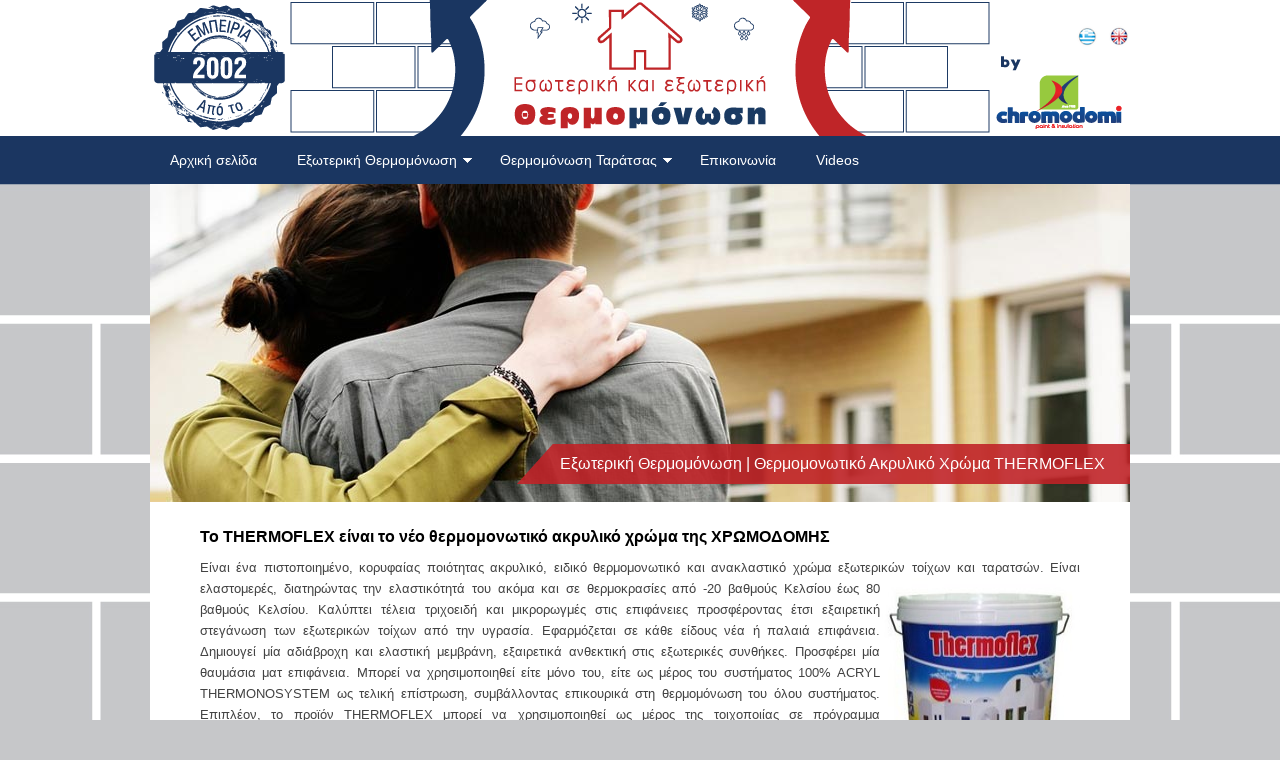

--- FILE ---
content_type: text/html;charset=UTF-8
request_url: http://www.thermonosystem.gr/index.jsp;jsessionid=97A5DE13804734C31AEB816BE5556B71?CMCCode=100206&extLang=
body_size: 16346
content:

























<!DOCTYPE html PUBLIC "-//W3C//DTD XHTML 1.0 Strict//EN" "http://www.w3.org/TR/xhtml1/DTD/xhtml1-strict.dtd">
<html xmlns="http://www.w3.org/1999/xhtml" xml:lang="en" lang="en">
<head>
    

<meta http-equiv="content-type" content="text/html; charset=UTF-8" />

<meta http-equiv="Expires" content="0" />
<meta http-equiv="Pragma" content="no-cache" />
<meta http-equiv="Cache-Control" content="no-cache" />

<link rel="shortcut icon" href="/images/favicon.ico" />

<link rel="stylesheet" type="text/css" href="/css/core.css" />
<link rel="stylesheet" type="text/css" href="/css/style.css" />

<link rel="stylesheet" href="/css/jquery.fancybox-1.3.4.css" type="text/css" media="screen" />

<script type="text/javascript" src="/js/jsfunctions.js"></script>
<script type="text/javascript" src="/js/swfobject.js"></script>


<script type="text/javascript" src="/js/jquery.min.js"></script>

<script type="text/javascript" src="/js/ddsmoothmenu.js"></script>

<script type="text/javascript" src="/js/jquery.easing.1.3.js"></script>
<script type="text/javascript" src="/js/jquery.mousewheel-3.0.4.pack.js"></script>
<script type="text/javascript" src="/js/jquery.fancybox-1.3.4.pack.js"></script>

<!-- Facebook Pixel Code -->
<script>
!function(f,b,e,v,n,t,s)
{if(f.fbq)return;n=f.fbq=function(){n.callMethod?
n.callMethod.apply(n,arguments):n.queue.push(arguments)};
if(!f._fbq)f._fbq=n;n.push=n;n.loaded=!0;n.version='2.0';
n.queue=[];t=b.createElement(e);t.async=!0;
t.src=v;s=b.getElementsByTagName(e)[0];
s.parentNode.insertBefore(t,s)}(window, document,'script',
'https://connect.facebook.net/en_US/fbevents.js');
fbq('init', '447701529215419');
fbq('track', 'PageView');
</script>
<noscript><img height="1" width="1" style="display:none"
src="https://www.facebook.com/tr?id=447701529215419&ev=PageView&noscript=1"
/></noscript>
<!-- End Facebook Pixel Code -->

<!-- Facebook Pixel Code -->
<script>
!function(f,b,e,v,n,t,s)
{if(f.fbq)return;n=f.fbq=function(){n.callMethod?
n.callMethod.apply(n,arguments):n.queue.push(arguments)};
if(!f._fbq)f._fbq=n;n.push=n;n.loaded=!0;n.version='2.0';
n.queue=[];t=b.createElement(e);t.async=!0;
t.src=v;s=b.getElementsByTagName(e)[0];
s.parentNode.insertBefore(t,s)}(window, document,'script',
'https://connect.facebook.net/en_US/fbevents.js');
fbq('init', '168981751790935');
fbq('track', 'PageView');
</script>
<noscript><img height="1" width="1" style="display:none"
src="https://www.facebook.com/tr?id=168981751790935&ev=PageView&noscript=1"
/></noscript>
<!-- End Facebook Pixel Code -->

<script type="text/javascript">
$(function(){
  ddsmoothmenu.init({
    mainmenuid: "smoothmenu1", //menu DIV id
    orientation: 'h', //Horizontal or vertical menu: Set to "h" or "v"
    classname: 'ddsmoothmenu', //class added to menu's outer DIV
    //customtheme: ["#1c5a80", "#18374a"],
    contentsource: "markup" //"markup" or ["container_id", "path_to_menu_file"]
  })

  $("[rel=lightbox]").fancybox();
  $("a.lightbox").fancybox();
});
</script>

    <meta name="keywords" content="" />

    <title>Θερμομονωτικό Ακρυλικό Χρώμα THERMOFLEX</title>
    
    
</head>

<body>

<div id="siteContainer">
<div id="site">









<script>
$(function() {
    // Clear def value from input
    $('#qid').each(function(){
        var defValue = $(this).val();
        if(defValue != '') {
            $(this).focus(function(){
                if($(this).val() == defValue) $(this).val('');
            }).blur(function(){
                if($(this).val() == '') $(this).val(defValue);
            });
        }
    });
});
</script>

<div id="headerContainer">

<div id="headerLogoLanguagesContainer" class="clearfix">

<div id="headerLogoContainer"><a href="http://www.thermonosystem.gr/index.jsp;jsessionid=9FCAA9FC7A603B20E45891891513543A?extLang="><img src="/images/logo.png" alt="" /></a></div>
<div id="headerLanguagesContainer">
<div><form name="langForm" method="post" action=""><input type="hidden" name="lang" value="" /></form></div>
<div><noscript><a href="http://www.thermonosystem.gr/index.jsp;jsessionid=9FCAA9FC7A603B20E45891891513543A?extLang=">ΕΛΛΗΝΙΚΑ</a></noscript></div>
<div><noscript><a href="http://www.thermonosystem.gr/index.jsp;jsessionid=9FCAA9FC7A603B20E45891891513543A?extLang=LG">ENGLISH</a></noscript></div>

<div class="clearfix" style="margin-bottom:20px;">
    
<div id="headerLanguages">
<div style="float:left; margin-right:10px;"><img src="/images/flag.png" alt="ΕΛΛΗΝΙΚΑ" title="ΕΛΛΗΝΙΚΑ" /></div>
<div style="float:left;"><img src="/images/flagLG.png" alt="ENGLISH - under construction" title="ENGLISH - under construction" /></div>
</div> <!-- end: headerLanugages -->



</div>

</div> <!-- end: headerLanugagesContainer -->

</div>

<div class="clearfix">

<div id="horizontal_container">
<div id="smoothmenu1" class="ddsmoothmenu">
<ul>

    
    
    

    

    

    
    
    

    
        <li>
    

    
        
        <a href="/index.jsp?extLang=">Αρχική σελίδα</a>
    

    </li>
    
    

    

    

    
    
    

    

    

    
    
    

    
        <li>
    

    
        
        <a href="#">Εξωτερική Θερμομόνωση</a>
    

    
    <ul>
    

    

    

    
    
    

    

    

    
    
    

    
        <li>
    

    
        <a href="http://www.thermonosystem.gr/index.jsp;jsessionid=9FCAA9FC7A603B20E45891891513543A?CMCCode=100201&amp;extLang=">100% Acryl Thermonosystem</a>
        
    

    </li>
    
    

    

    

    
    
    

    

    

    
    
    

    
        <li>
    

    
        <a href="http://www.thermonosystem.gr/index.jsp;jsessionid=9FCAA9FC7A603B20E45891891513543A?CMCCode=100202&amp;extLang=">Πλεονεκτήματα</a>
        
    

    </li>
    
    

    

    

    
    
    

    

    

    
    
    

    
        <li>
    

    
        <a href="http://www.thermonosystem.gr/index.jsp;jsessionid=9FCAA9FC7A603B20E45891891513543A?CMCCode=100204&amp;extLang=">Προϊόντα Συστήματος</a>
        
    

    </li>
    
    

    

    

    
    
    

    

    

    
    
    

    
        <li>
    

    
        <a href="http://www.thermonosystem.gr/index.jsp;jsessionid=9FCAA9FC7A603B20E45891891513543A?CMCCode=100205&amp;extLang=">Έργα εξωτερικής θερμομόνωσης</a>
        
    

    </li>
    
    

    

    

    
    
    

    

    

    
    
    

    
        <li>
    

    
        <a href="http://www.thermonosystem.gr/index.jsp;jsessionid=9FCAA9FC7A603B20E45891891513543A?CMCCode=100206&amp;extLang=">Θερμομονωτικό Ακρυλικό Χρώμα THERMOFLEX</a>
        
    

    </li>
    
    

    

    

    
    
    </ul>

    

    

    </li>
    
    

    

    

    
    
    

    

    

    
    
    

    
        <li>
    

    
        <a href="http://www.thermonosystem.gr/index.jsp;jsessionid=9FCAA9FC7A603B20E45891891513543A?CMCCode=1004&amp;extLang=">Θερμομόνωση Ταράτσας</a>
        
    

    
    <ul>
    

    

    

    
    
    

    

    

    
    
    

    
        <li>
    

    
        <a href="http://www.thermonosystem.gr/index.jsp;jsessionid=9FCAA9FC7A603B20E45891891513543A?CMCCode=100401&amp;extLang=">Thermofylax</a>
        
    

    </li>
    
    

    

    

    
    
    

    

    

    
    
    

    
        <li>
    

    
        <a href="http://www.thermonosystem.gr/index.jsp;jsessionid=9FCAA9FC7A603B20E45891891513543A?CMCCode=100402&amp;extLang=">Εφαρμογή Πλακιδίου</a>
        
    

    </li>
    
    

    

    

    
    
    

    

    

    
    
    

    
        <li>
    

    
        <a href="http://www.thermonosystem.gr/index.jsp;jsessionid=9FCAA9FC7A603B20E45891891513543A?CMCCode=100403&amp;extLang=">Πλεονεκτήματα Πλακιδίου</a>
        
    

    </li>
    
    

    

    

    
    
    

    

    

    
    
    

    
        <li>
    

    
        <a href="http://www.thermonosystem.gr/index.jsp;jsessionid=9FCAA9FC7A603B20E45891891513543A?CMCCode=100404&amp;extLang=">Έργα εφαρμογής πλακιδίου</a>
        
    

    </li>
    
    

    

    

    
    
    </ul>

    

    

    </li>
    
    

    

    

    
    
    

    

    

    
    
    

    
        <li>
    

    
        
        <a href="/contact.jsp?CMCCode=1006&extLang=">Επικοινωνία</a>
    

    </li>
    
    

    

    

    
    
    

    

    

    
    
    

    
        <li>
    

    
        <a href="http://www.thermonosystem.gr/index.jsp;jsessionid=9FCAA9FC7A603B20E45891891513543A?CMCCode=1007&amp;extLang=">Videos</a>
        
    

    </li>
    
    

    

    

</ul>
</div> <!-- end: smoothmenu1 -->
</div> <!-- end: horizontal_container -->

</div>

</div> <!-- end: headerContainer -->


    <div id="topMenuPath" class="clearfix" style="height:318px; width:980px; background:url('/images/bg_top1002.jpg') no-repeat;">
        <div style="float:right; height:40px; margin:260px 0 0 0; background:url('/images/bg_top_path_title.png') repeat-x;"><h6 style="font-size:16px;font-weight:normal;color:#ffffff;margin:11px 25px 0 0">Εξωτερική Θερμομόνωση&nbsp;|&nbsp;Θερμομονωτικό Ακρυλικό Χρώμα THERMOFLEX</h6></div><div style="float:right; width:274px; height:40px; margin:260px 0 0 0; background:url('/images/bg_top_path_fade.png')"><!-- empty --></div>
    </div>




<div id="contentContainer">

    <div class="clearfix"><p style="text-align: justify;"><span style="color: #000000; font-size: medium; font-family: arial,helvetica,sans-serif;"><strong>Το<strong> THERMOFLEX </strong>είναι <strong></strong>το νέο θερμομονωτικό ακρυλικό χρώμα </strong><strong>της ΧΡΩΜΟΔΟΜΗΣ</strong></span></p>
<p style="text-align: justify;"><span style="font-size: small; font-family: arial,helvetica,sans-serif;">Είναι ένα πιστοποιημένο, κορυφαίας ποιότητας ακρυλικό, ειδικό θερμομονωτικό και ανακλαστικό χρώμα εξωτερικών τοίχων και ταρατσών. Είναι ελαστομερές, <img style="float: right;" src="../images/17H11QOES.jpg" height="200" width="200" />διατηρώντας την ελαστικότητά του ακόμα και σε θερμοκρασίες από -20 βαθμούς Κελσίου έως 80 βαθμούς Κελσίου. Καλύπτει τέλεια τριχοειδή και μικρορωγμές στις επιφάνειες προσφέροντας έτσι εξαιρετική στεγάνωση των εξωτερικών τοίχων από την υγρασία. Εφαρμόζεται σε κάθε είδους νέα ή παλαιά επιφάνεια. Δημιουγεί μία αδιάβροχη και ελαστική μεμβράνη, εξαιρετικά ανθεκτική στις εξωτερικές συνθήκες. Προσφέρει μία θαυμάσια ματ επιφάνεια. Μπορεί να χρησιμοποιηθεί είτε μόνο του, είτε ως μέρος του συστήματος 100% ACRYL THERMONOSYSTEM ως τελική επίστρωση, συμβάλλοντας επικουρικά στη θερμομόνωση του όλου συστήματος. Επιπλέον, το προϊόν THERMOFLEX μπορεί να χρησιμοποιηθεί ως μέρος της τοιχοποιίας σε πρόγραμμα βιοκλιματικού σχεδιασμού ώστε να αξιολογηθεί η συνολική απόδοση ενός κτιρίου. Αν θέλετε να μειώσετε τους λογαριασμούς θέρμανσης και ψύξης, χωρίς να δαπανήσετε ουσιαστικά τίποτα, την επόμενη φορά που θα βάψετε το κτήριό σας, κάντε το με χρώματα THERMOFLEX.</span></p>
<p style="text-align: justify;"></p>
<p style="text-align: justify;"></p>
<h1 style="text-align: justify;"><strong><span style="color: #000000; font-size: medium;">Πώς συμβαίνει αυτό;</span></strong></h1>
<p style="text-align: justify;"><span style="font-size: small;">Τα ειδικά θερμοκεραμικά νανοσφαιρίδια που περιέχει στην σύστασή του, του δίνουν θερμομονωτικές ιδιότητες, που συμβάλλουν στην εξοικονόμηση ενέργειας χειμώνα-καλοκαίρι. Το THERMOFLEX είναι ένα ψυχρό χρώμα και χαρακτηρίζεται από υψηλή τιμή ανακλαστικότητας στην ηλιακή ακτινοβολία, με αποτέλεσμα να ανακλά πάνω από το 90% της προσπίπτουσας ηλιακής ακτινοβολίας στην περιοχή του ορατού φάσματος. Σύμφωνα με τις μετρήσεις η τιμή του συντελεστή θερμικής αγωγιμότητας του προϊόντος είναι λ=0,20 W/mK. Αν όλες οι εξωτερικές επιφάνειες των κτιρίων στις πόλεις μας ήταν βαμμένες με THERMOFLEX, τότε θα ήταν κατά πολύ μειωμένο το φαινόμενο της αστικής θερμικής νησίδας, που ταλαιπωρεί τις πόλεις μας κατά τη διάρκεια του καλοκαιριού.</span></p>
<p style="text-align: justify;"></p>
<p style="text-align: justify;"><span style="font-style: normal; font-variant: normal; font-weight: normal; letter-spacing: normal; orphans: auto; text-align: start; text-indent: 0px; text-transform: none; white-space: normal; widows: auto; word-spacing: 0px; -webkit-text-size-adjust: auto; -webkit-text-stroke-width: 0px; color: #555555; font-family: Arial, tahoma, arial, helvetica; font-size: 12px; line-height: normal; background-color: #ffffff; float: none; display: inline !important;"></span><span style="font-style: normal; font-variant: normal; font-weight: normal; letter-spacing: normal; orphans: auto; text-align: start; text-indent: 0px; text-transform: none; white-space: normal; widows: auto; word-spacing: 0px; -webkit-text-size-adjust: auto; -webkit-text-stroke-width: 0px; color: #555555; font-family: Arial, tahoma, arial, helvetica; font-size: 12px; line-height: normal; background-color: #ffffff; float: none; display: inline !important;"><br style="font-style: normal; font-variant: normal; font-weight: normal; letter-spacing: normal; orphans: auto; text-align: start; text-indent: 0px; text-transform: none; white-space: normal; widows: auto; word-spacing: 0px; -webkit-text-size-adjust: auto; -webkit-text-stroke-width: 0px; color: #555555; font-family: Arial, tahoma, arial, helvetica; font-size: 12px; line-height: normal; background-color: #ffffff; float: none; display: inline !important;" /></span></p>
<p style="text-align: justify;"><span style="font-style: normal; font-variant: normal; font-weight: normal; letter-spacing: normal; orphans: auto; text-align: start; text-indent: 0px; text-transform: none; white-space: normal; widows: auto; word-spacing: 0px; -webkit-text-size-adjust: auto; -webkit-text-stroke-width: 0px; color: #555555; font-family: Arial, tahoma, arial, helvetica; font-size: 12px; line-height: normal; background-color: #ffffff; float: none; display: inline !important;"><iframe width="425" height="350" src="http://www.youtube.com/embed/0HkdS5Dd1bk" frameborder="0"></iframe><br /></span></p></div>

</div> <!-- end: contentContainer -->





<div id="bottomContainer">



<div style="float:right; padding-top:100px; padding-bottom:30px; margin:80px 25px 0 0; color:#ffffff; font-size:12px;">
<div>Copyright &copy; 2012 THERMONOSYSTEM All Rights Reserved.</div>
<div style="margin-top:5px; text-align:right;">powered by <a href="http://www.softways.gr" target="_blank" style="color:#ffffff;">Softways S.A.</a></div>
</div>

</div>



</div> <!-- end: site -->
</div> <!-- end: siteContainer -->





</body>
</html>

--- FILE ---
content_type: application/x-javascript; charset=utf-8
request_url: https://connect.facebook.net/signals/config/447701529215419?v=2.9.251&r=stable&domain=www.thermonosystem.gr&hme=842ba5a67bc11ec88742f1d93fdc2338abd91b60fc0531689cc660af96e193d9&ex_m=94%2C156%2C134%2C20%2C66%2C67%2C127%2C62%2C42%2C128%2C71%2C61%2C10%2C141%2C80%2C15%2C93%2C122%2C115%2C69%2C72%2C121%2C138%2C102%2C143%2C7%2C3%2C4%2C6%2C5%2C2%2C81%2C91%2C144%2C223%2C167%2C56%2C225%2C226%2C49%2C182%2C27%2C68%2C231%2C230%2C170%2C29%2C55%2C9%2C58%2C87%2C88%2C89%2C95%2C118%2C28%2C26%2C120%2C117%2C116%2C135%2C70%2C137%2C136%2C44%2C54%2C111%2C14%2C140%2C39%2C212%2C214%2C177%2C23%2C24%2C25%2C17%2C18%2C38%2C34%2C36%2C35%2C76%2C82%2C86%2C100%2C126%2C129%2C40%2C101%2C21%2C19%2C107%2C63%2C32%2C131%2C130%2C132%2C123%2C22%2C31%2C53%2C99%2C139%2C64%2C16%2C133%2C104%2C75%2C30%2C192%2C163%2C282%2C210%2C154%2C195%2C188%2C164%2C97%2C119%2C74%2C109%2C48%2C41%2C43%2C103%2C108%2C114%2C52%2C59%2C113%2C47%2C50%2C46%2C90%2C142%2C0%2C112%2C13%2C110%2C11%2C1%2C51%2C83%2C57%2C60%2C106%2C79%2C78%2C145%2C146%2C84%2C85%2C8%2C92%2C45%2C124%2C77%2C73%2C65%2C105%2C96%2C37%2C125%2C33%2C98%2C12%2C147
body_size: 33041
content:
/**
* Copyright (c) 2017-present, Facebook, Inc. All rights reserved.
*
* You are hereby granted a non-exclusive, worldwide, royalty-free license to use,
* copy, modify, and distribute this software in source code or binary form for use
* in connection with the web services and APIs provided by Facebook.
*
* As with any software that integrates with the Facebook platform, your use of
* this software is subject to the Facebook Platform Policy
* [http://developers.facebook.com/policy/]. This copyright notice shall be
* included in all copies or substantial portions of the software.
*
* THE SOFTWARE IS PROVIDED "AS IS", WITHOUT WARRANTY OF ANY KIND, EXPRESS OR
* IMPLIED, INCLUDING BUT NOT LIMITED TO THE WARRANTIES OF MERCHANTABILITY, FITNESS
* FOR A PARTICULAR PURPOSE AND NONINFRINGEMENT. IN NO EVENT SHALL THE AUTHORS OR
* COPYRIGHT HOLDERS BE LIABLE FOR ANY CLAIM, DAMAGES OR OTHER LIABILITY, WHETHER
* IN AN ACTION OF CONTRACT, TORT OR OTHERWISE, ARISING FROM, OUT OF OR IN
* CONNECTION WITH THE SOFTWARE OR THE USE OR OTHER DEALINGS IN THE SOFTWARE.
*/
(function(e,t,n,r){var o={exports:{}},a=o.exports;(function(){var a=e.fbq;a.execStart=e.performance&&e.performance.now&&e.performance.now(),(function(){var t=e.postMessage||function(){};return a?!0:(t({action:"FB_LOG",logType:"Facebook Pixel Error",logMessage:"Pixel code is not installed correctly on this page"},"*"),"error"in console,!1)})()&&(a.__fbeventsModules||(a.__fbeventsModules={},a.__fbeventsResolvedModules={},a.getFbeventsModules=function(e){return a.__fbeventsResolvedModules[e]||(a.__fbeventsResolvedModules[e]=a.__fbeventsModules[e]()),a.__fbeventsResolvedModules[e]},a.fbIsModuleLoaded=function(e){return!!a.__fbeventsModules[e]},a.ensureModuleRegistered=function(e,t){a.fbIsModuleLoaded(e)||(a.__fbeventsModules[e]=t)})
,a.ensureModuleRegistered("fbevents.plugins.iwlbootstrapper",function(){
return o.exports}))})()})(window,document,location,history);
(function(e,t,n,r){var o={exports:{}},a=o.exports;(function(){var a=e.fbq;a.execStart=e.performance&&e.performance.now&&e.performance.now(),(function(){var t=e.postMessage||function(){};return a?!0:(t({action:"FB_LOG",logType:"Facebook Pixel Error",logMessage:"Pixel code is not installed correctly on this page"},"*"),"error"in console,!1)})()&&(a.__fbeventsModules||(a.__fbeventsModules={},a.__fbeventsResolvedModules={},a.getFbeventsModules=function(e){return a.__fbeventsResolvedModules[e]||(a.__fbeventsResolvedModules[e]=a.__fbeventsModules[e]()),a.__fbeventsResolvedModules[e]},a.fbIsModuleLoaded=function(e){return!!a.__fbeventsModules[e]},a.ensureModuleRegistered=function(e,t){a.fbIsModuleLoaded(e)||(a.__fbeventsModules[e]=t)})
,a.ensureModuleRegistered("SignalsFBEvents.plugins.iwlparameters",function(){
return(function(e,t,n,r){var o={exports:{}},i=o.exports;return(function(){"use strict";var e=a.getFbeventsModules("SignalsFBEventsEvents"),t=e.getIWLParameters,n=e.setIWLExtractors,r=a.getFbeventsModules("SignalsFBEventsPlugin"),i=a.getFbeventsModules("SignalsFBEventsShared"),l=a.getFbeventsModules("SignalsFBEventsUtils"),s=l.map;function u(e){var t=e.extractorsByPixels,n=e.fbqInstance,r=e.pixel,o=e.target,a=n.getOptedInPixels("IWLParameters"),l=t[r.id];return!l||a.indexOf(r)<0?null:i.getJsonLDForExtractors(o,l)}o.exports=new r(function(e,r){var o={};n.listen(function(e){var t=e.extractors,n=e.pixelID;o[n]=s(t,function(e){return i.getParameterExtractorFromGraphPayload(e)})}),t.listen(function(e){var t=e.target,n=e.pixel;return u({extractorsByPixels:o,fbqInstance:r,pixel:n,target:t})})})})(),o.exports})(e,t,n,r)}),o.exports=a.getFbeventsModules("SignalsFBEvents.plugins.iwlparameters"),a.registerPlugin&&a.registerPlugin("fbevents.plugins.iwlparameters",o.exports)
,a.ensureModuleRegistered("fbevents.plugins.iwlparameters",function(){
return o.exports}))})()})(window,document,location,history);
(function(e,t,n,r){var o={exports:{}},a=o.exports;(function(){var a=e.fbq;if(a.execStart=e.performance&&e.performance.now&&e.performance.now(),!(function(){var t=e.postMessage||function(){};return a?!0:(t({action:"FB_LOG",logType:"Facebook Pixel Error",logMessage:"Pixel code is not installed correctly on this page"},"*"),"error"in console,!1)})())return;function i(e,t){for(var n=0;n<t.length;n++){var r=t[n];r.enumerable=r.enumerable||!1,r.configurable=!0,"value"in r&&(r.writable=!0),Object.defineProperty(e,h(r.key),r)}}function l(e,t,n){return t&&i(e.prototype,t),n&&i(e,n),Object.defineProperty(e,"prototype",{writable:!1}),e}function s(e,t){if(!(e instanceof t))throw new TypeError("Cannot call a class as a function")}function u(e,t,n){return t=p(t),c(e,m()?Reflect.construct(t,n||[],p(e).constructor):t.apply(e,n))}function c(e,t){if(t&&(b(t)=="object"||typeof t=="function"))return t;if(t!==void 0)throw new TypeError("Derived constructors may only return object or undefined");return d(e)}function d(e){if(e===void 0)throw new ReferenceError("this hasn't been initialised - super() hasn't been called");return e}function m(){try{var e=!Boolean.prototype.valueOf.call(Reflect.construct(Boolean,[],function(){}))}catch(e){}return(m=function(){return!!e})()}function p(e){return p=Object.setPrototypeOf?Object.getPrototypeOf.bind():function(e){return e.__proto__||Object.getPrototypeOf(e)},p(e)}function _(e,t){if(typeof t!="function"&&t!==null)throw new TypeError("Super expression must either be null or a function");e.prototype=Object.create(t&&t.prototype,{constructor:{value:e,writable:!0,configurable:!0}}),Object.defineProperty(e,"prototype",{writable:!1}),t&&f(e,t)}function f(e,t){return f=Object.setPrototypeOf?Object.setPrototypeOf.bind():function(e,t){return e.__proto__=t,e},f(e,t)}function g(e,t,n){return(t=h(t))in e?Object.defineProperty(e,t,{value:n,enumerable:!0,configurable:!0,writable:!0}):e[t]=n,e}function h(e){var t=y(e,"string");return b(t)=="symbol"?t:t+""}function y(e,t){if(b(e)!="object"||!e)return e;var n=e[typeof Symbol=="function"?Symbol.toPrimitive:"@@toPrimitive"];if(n!==void 0){var r=n.call(e,t||"default");if(b(r)!="object")return r;throw new TypeError("@@toPrimitive must return a primitive value.")}return(t==="string"?String:Number)(e)}function C(e,t){var n=typeof Symbol!="undefined"&&e[typeof Symbol=="function"?Symbol.iterator:"@@iterator"]||e["@@iterator"];if(!n){if(Array.isArray(e)||(n=R(e))||t&&e&&typeof e.length=="number"){n&&(e=n);var r=0,o=function(){};return{s:o,n:function(){return r>=e.length?{done:!0}:{done:!1,value:e[r++]}},e:function(t){throw t},f:o}}throw new TypeError("Invalid attempt to iterate non-iterable instance.\nIn order to be iterable, non-array objects must have a [Symbol.iterator]() method.")}var a,i=!0,l=!1;return{s:function(){n=n.call(e)},n:function(){var e=n.next();return i=e.done,e},e:function(t){l=!0,a=t},f:function(){try{i||n.return==null||n.return()}finally{if(l)throw a}}}}function b(e){"@babel/helpers - typeof";return b=typeof Symbol=="function"&&typeof(typeof Symbol=="function"?Symbol.iterator:"@@iterator")=="symbol"?function(e){return typeof e}:function(e){return e&&typeof Symbol=="function"&&e.constructor===Symbol&&e!==(typeof Symbol=="function"?Symbol.prototype:"@@prototype")?"symbol":typeof e},b(e)}function v(e){return E(e)||L(e)||R(e)||S()}function S(){throw new TypeError("Invalid attempt to spread non-iterable instance.\nIn order to be iterable, non-array objects must have a [Symbol.iterator]() method.")}function R(e,t){if(e){if(typeof e=="string")return k(e,t);var n={}.toString.call(e).slice(8,-1);return n==="Object"&&e.constructor&&(n=e.constructor.name),n==="Map"||n==="Set"?Array.from(e):n==="Arguments"||/^(?:Ui|I)nt(?:8|16|32)(?:Clamped)?Array$/.test(n)?k(e,t):void 0}}function L(e){if(typeof Symbol!="undefined"&&e[typeof Symbol=="function"?Symbol.iterator:"@@iterator"]!=null||e["@@iterator"]!=null)return Array.from(e)}function E(e){if(Array.isArray(e))return k(e)}function k(e,t){(t==null||t>e.length)&&(t=e.length);for(var n=0,r=Array(t);n<t;n++)r[n]=e[n];return r}a.__fbeventsModules||(a.__fbeventsModules={},a.__fbeventsResolvedModules={},a.getFbeventsModules=function(e){return a.__fbeventsResolvedModules[e]||(a.__fbeventsResolvedModules[e]=a.__fbeventsModules[e]()),a.__fbeventsResolvedModules[e]},a.fbIsModuleLoaded=function(e){return!!a.__fbeventsModules[e]},a.ensureModuleRegistered=function(e,t){a.fbIsModuleLoaded(e)||(a.__fbeventsModules[e]=t)})
,a.ensureModuleRegistered("SignalsFBEventsFbcCombiner",function(){
return(function(e,t,n,r){var o={exports:{}},i=o.exports;return(function(){"use strict";var e=a.getFbeventsModules("SignalsFBEventsURLUtil"),t=e.getURLParameterWithValidationCheck,n=a.getFbeventsModules("SignalsFBEventsLocalStorageUtils"),r=n.setLocalStorageItem,i=n.isLocalStorageSupported,l="clickID",s="fbclid",u="aemSource",c="aem",d="_aem_",m="url",p="ebp";function _(e,t){var n=new Map(e.map(function(e){return[e.paramConfig.query,e]}));return t.forEach(function(e){n.has(e.paramConfig.query)||n.set(e.paramConfig.query,e)}),Array.from(n.values())}function f(e,t){if(!(e==null||t==null)){var n=t===s&&e===m?"f":"o";try{i()&&r(u,n)}catch(e){}}}function g(e,t){var n="";return e.forEach(function(e){var r=e.paramValue;if(r!=null&&r!==""){var o=e.paramConfig.prefix!==""?"_".concat(e.paramConfig.prefix,"_").concat(r):"_".concat(r),a=Array.from(n.matchAll(/_([a-zA-Z_]+)_/g)).map(function(e){return e[1]}),i=a.includes(c),l=a.filter(function(t){return t!==e.paramConfig.prefix}).map(function(e){return"_".concat(e,"_")}).join("|"),s=l?new RegExp("_".concat(e.paramConfig.prefix,"_.*?(?=").concat(l,"|$)")):new RegExp("_".concat(e.paramConfig.prefix,"_.*?$"));n.match(s)?n=n.replace(s,o):n===""?n=e.paramConfig.prefix!==""?"".concat(e.paramConfig.prefix,"_").concat(r):r:n+=o;var u=Array.from(n.matchAll(/_([a-zA-Z_]+)_/g)).map(function(e){return e[1]}),d=u.includes(c);t==!0&&(e.paramConfig.prefix===c||!i&&d)&&f(e.paramSource,e.paramConfig.query)}}),n===""?null:n}function h(e,t,n){e.forEach(function(e){e.paramSource=m}),t.forEach(function(e){e.paramSource=p});var r=_(e,t),o="",a=!1,i=v(r).sort(function(e,t){return e.paramConfig.query===s?-1:t.paramConfig.query===s?1:e.paramConfig.query.localeCompare(t.paramConfig.query)}),l=g(i,n);return l}function y(e,n,r){var o=n.params;if(o==null||o.length===0)return null;var a=new Map;if(o.forEach(function(n){var r=t(e,n.query);r!=null&&r!==""&&a.set(n.query,r)}),a.size===0)return null;var i=v(o).filter(function(e){return a.has(e.query)}).filter(function(e){return e.query===s||e.prefix!==""}).map(function(e){return{paramConfig:e,paramValue:a.get(e.query)||"",paramSource:m}}).sort(function(e,t){return e.paramConfig.query===s?-1:t.paramConfig.query===s?1:e.paramConfig.query.localeCompare(t.paramConfig.query)}),l=g(i,r);return l}o.exports={combineFbcParamsFromUrlAndEBP:h,combineFbcParamsFromUrl:y,getUniqueFbcParamConfigAndValue:_,constructFbcFromSortedParamValues:g,saveAemSourceToLocalStorage:f,AEM_SOURCE_LOCAL_STORAGE_KEY:u,AEM_PREFIX_WITH_SEPARATOR:d,EBP_SOURCE:p,LEADING_QUERY:s}})(),o.exports})(e,t,n,r)})
,a.ensureModuleRegistered("signalsFBEventsGetIsSafariOrMobileSafari",function(){
return(function(e,t,n,r){var o={exports:{}},a=o.exports;return(function(){"use strict";function t(){var t=e.navigator;return t.userAgent.indexOf("Safari")!==-1&&t.userAgent.indexOf("Chrome")===-1}function n(){return/Android|webOS|iPhone|iPad|iPod|BlackBerry|IEMobile|Opera Mini/i.test(e.navigator.userAgent)}function r(){var t=e.navigator.userAgent.match(/OS (\d+)_(\d+)_?(\d+)?/);if(t==null||t.length<2)return!1;var n=[parseInt(t[1],10),parseInt(t[2],10),parseInt(t[3]||0,10)];return!(n[0]<14||n[0]===14&&n[1]<5)}function a(){return t()&&n()&&r()}o.exports={getIsMobileSafari:a,getIsSafari:t}})(),o.exports})(e,t,n,r)})
,a.ensureModuleRegistered("signalsFBEventsIsHostFacebook",function(){
return(function(e,t,n,r){var o={exports:{}},a=o.exports;return(function(){"use strict";o.exports=function(t){if(typeof t!="string")return!1;var e=t.match(/^(.*\.)*(facebook\.com|internalfb\.com|workplace\.com|instagram\.com|oculus\.com|novi\.com)\.?$/i);return e!==null}})(),o.exports})(e,t,n,r)})
,a.ensureModuleRegistered("SignalsFBEventsLocalStorageTypedef",function(){
return(function(e,t,n,r){var o={exports:{}},i=o.exports;return(function(){"use strict";var e=a.getFbeventsModules("SignalsFBEventsTyped"),t=e.Typed,n=t.objectWithFields({setItem:t.func(),getItem:t.func()});o.exports=n})(),o.exports})(e,t,n,r)})
,a.ensureModuleRegistered("SignalsFBEventsLocalStorageUtils",function(){
return(function(e,t,n,r){var o={exports:{}},i=o.exports;return(function(){"use strict";var t=a.getFbeventsModules("SignalsFBEventsLocalStorageTypedef"),n=a.getFbeventsModules("SignalsFBEventsTyped"),r=n.coerce;function i(t,n){e.localStorage.setItem(t,n)}function l(t){return e.localStorage.getItem(t)}function s(t){e.localStorage.removeItem(t)}function u(){var n=null;try{n=r(e.localStorage,t)}catch(e){return!1}return n!=null}function c(e){var t=e.trim().toLowerCase();if(t.length===0)return!1;var n=["true","false","null","undefined","0","1"];return!n.includes(t)}function d(e){if(e==null)return null;var t=String(e);if(t.length===0||!c(t))return null;try{var n=JSON.parse(t);if(Array.isArray(n)&&n.length>0){var r=n.filter(function(e){return typeof e=="string"&&c(e)}).join(",");return r.length>0?r:null}else if(b(n)==="object"&&n!==null){var o=Object.values(n).filter(function(e){return typeof e=="string"&&c(e)}).join(",");return o.length>0?o:null}}catch(e){return t}return t}function m(e){for(var t=[/event/i,/click/i,/sent/i,/tracking/i,/analytics/i,/log/i,/flag/i,/toggle/i,/enabled/i,/disabled/i],n=0,r=t;n<r.length;n++){var o=r[n];if(o.test(e))return!0}return!1}function p(){if(!u())return null;try{for(var t=[/(last|recent).*search/i,/search.*(history|keyword)/i,/^search$/i],n=e.localStorage,r=[],o=0;o<n.length;o++){var a=n.key(o);if(a!=null&&!m(a)){var i=C(t),s;try{for(i.s();!(s=i.n()).done;){var c=s.value;if(c.test(a)){r.push(a);break}}}catch(e){i.e(e)}finally{i.f()}}}for(var p=0,_=r;p<_.length;p++){var f=_[p],g=l(f),h=d(g);if(h!=null)return h}}catch(e){return null}}o.exports={setLocalStorageItem:i,getLocalStorageItem:l,removeLocalStorageItem:s,isLocalStorageSupported:u,getSearchHistoryKeywords:p}})(),o.exports})(e,t,n,r)})
,a.ensureModuleRegistered("signalsFBEventsShouldNotDropCookie",function(){
return(function(e,t,n,r){var o={exports:{}},i=o.exports;return(function(){"use strict";var t=a.getFbeventsModules("signalsFBEventsIsHostFacebook"),n="FirstPartyCookies";o.exports=function(o,a){return e.location.protocol.substring(0,4)!=="http"||t(e.location.hostname)||a.disableFirstPartyCookies||a.getOptedInPixels(n).indexOf(o)===-1}})(),o.exports})(e,t,n,r)})
,a.ensureModuleRegistered("SignalsFBEventsURLUtil",function(){
return(function(e,t,n,r){var o={exports:{}},i=o.exports;return(function(){"use strict";var n=a.getFbeventsModules("SignalsFBEventsGuardrail"),r=a.getFbeventsModules("SignalsFBEventsLogging"),i=r.logWarning,l=["javascript"];function s(e,t){var r=new RegExp("[?#&]"+t.replace(/[\[\]]/g,"\\$&")+"(=([^&#]*)|&|#|$)"),o=r.exec(e);if(!o)return null;if(!o[2])return"";var a=n.eval("fix_fbevent_uri_error");if(a)try{return decodeURIComponent(o[2].replace(/\+/g," "))}catch(e){return i(e,"pixel","URLUtil"),o[2].replace(/\+/g," ")}else return decodeURIComponent(o[2].replace(/\+/g," "))}function u(e,t){var n=s(e,t);if(n!=null){var r=!0,o=n.toLowerCase();return l.forEach(function(e){o.includes(e)&&(r=!1)}),r?n:null}}function c(n){var r=null;return r=s(e.location.href,n),r!=null||(r=s(t.referrer,n)),r}o.exports={getURLParameter:s,getURLParameterWithValidationCheck:u,maybeGetParamFromUrlForEbp:c}})(),o.exports})(e,t,n,r)})
,a.ensureModuleRegistered("SignalsFBEvents.plugins.cookie",function(){
return(function(e,t,n,r){var o={exports:{}},i=o.exports;return(function(){"use strict";var n=a.getFbeventsModules("SignalsFBEventsFBQ"),r=a.getFbeventsModules("SignalsFBEventsEvents"),i=r.configLoaded,c=a.getFbeventsModules("SignalsFBEventsEvents"),d=c.getCustomParameters,m=c.getClickIDFromBrowserProperties,p=c.setEventId,f=a.getFbeventsModules("SignalsFBEventsPixelCookie"),h=a.getFbeventsModules("SignalsFBEventsPlugin"),y=a.getFbeventsModules("SignalsFBEventsURLUtil"),C=y.getURLParameterWithValidationCheck,b=a.getFbeventsModules("SignalsFBEventsFbcCombiner"),S=b.combineFbcParamsFromUrl,R=b.AEM_SOURCE_LOCAL_STORAGE_KEY,L=b.saveAemSourceToLocalStorage,E=b.AEM_PREFIX_WITH_SEPARATOR,k=b.EBP_SOURCE,I=b.LEADING_QUERY,T=a.getFbeventsModules("signalsFBEventsShouldNotDropCookie"),D=a.getFbeventsModules("SignalsPixelCookieUtils"),x=D.readPackedCookie,$=D.writeNewCookie,P=D.writeExistingCookie,N=D.CLICK_ID_PARAMETER,M=D.CLICKTHROUGH_COOKIE_NAME,w=D.CLICKTHROUGH_COOKIE_PARAM,A=D.DOMAIN_SCOPED_BROWSER_ID_COOKIE_NAME,F=D.DOMAIN_SCOPED_BROWSER_ID_COOKIE_PARAM,O=D.DEFAULT_FBC_PARAM_CONFIG,B=D.DEFAULT_ENABLE_FBC_PARAM_SPLIT,W=D.MULTI_CLICKTHROUGH_COOKIE_PARAM,q=D.NINETY_DAYS_IN_MS,U=D.AEM_SOURCE_PAYLOAD_KEY,V=a.getFbeventsModules("SignalsFBEventsLocalStorageUtils"),H=V.getLocalStorageItem,G=V.setLocalStorageItem,z=V.isLocalStorageSupported,j=a.getFbeventsModules("signalsFBEventsGetIsSafariOrMobileSafari"),K=j.getIsSafari,Q=a.getFbeventsModules("SignalsFBEventsLogging"),X=Q.logWarning,Y=a.getFbeventsModules("SignalsFBEventsQEV2"),J=a.getFbeventsModules("signalsFBEventsFeatureGate"),Z=a.getFbeventsModules("SignalsFBEventsExperimentNames"),ee=Z.IN_MEMORY_COOKIE_JAR,te="_fbleid",ne="fbleid",re=a.getFbeventsModules("SignalsParamList"),oe=10080*60*1e3,ae=999999999,ie="multiFbc",le=",",se=["javascript"];function ue(){var e=Math.floor(Math.random()*ae),t=Math.floor(Math.random()*ae);return e.toString()+t.toString()}function ce(){var n=arguments.length>0&&arguments[0]!==void 0?arguments[0]:e.location.href,r=arguments.length>1&&arguments[1]!==void 0?arguments[1]:null,o=C(n,N);if((o==null||o.trim()=="")&&(o=C(t.referrer,N)),(o==null||o.trim()=="")&&(o=r),o!=null&&o.length>500)return null;var a=x(M);return o!=null&&o.trim()!=""?a?(a.maybeUpdatePayload(o),P(M,a)):$(M,o):a?P(M,a):null}function de(){var n=arguments.length>0&&arguments[0]!==void 0?arguments[0]:e.location.href,r=arguments.length>1&&arguments[1]!==void 0?arguments[1]:null,o=arguments.length>2?arguments[2]:void 0,a=arguments.length>3?arguments[3]:void 0,i=r;if(i==null||i.trim()==""?(i=S(n,o,a),(i==null||i.trim()=="")&&(i=S(t.referrer,o,a))):a==!0&&i.indexOf(E)!==-1&&L(k,I),i!=null&&i.length>500)return null;var l=x(M);return i!=null&&i.trim()!=""?l?(l.maybeUpdatePayload(i),P(M,l)):$(M,i):l?P(M,l):null}function me(e,t){try{if(!z())return;var n=H(ie);if(n==null?n="":n=String(n),n.includes(e))return n;var r=Date.now();r=typeof r=="number"?r:new Date().getTime();var o=n.split(",").slice(0,t-1).map(function(e){return f.unpack(e)}).filter(function(e){return e!=null&&e.creationTime!=null&&r-e.creationTime<q}).map(function(e){return e&&e.pack()}).filter(function(e){return e!=null&&e!==""}),a=[e].concat(v(o)).join(",");return G(ie,a),a}catch(e){var i=e instanceof Error?e.message:String(e),l=new Error("[Multi Fbc Error] Error in adding multi fbc: "+i);e instanceof Error&&e.stack!=null&&(l.stack=e.stack),X(l,"pixel","cookie")}}function pe(e){var t=x(A);if(t)return P(A,t),t;var n=null;e.fbp!=null&&e.fbp!==""?n=e.fbp:n=ue();var r=$(A,n),o=x(A);return o==null&&Y.isInTestPageLoadLevelExperiment(ee)&&(e.fbp=n),r}var _e=(function(e){function t(){var e;s(this,t);for(var n=arguments.length,r=new Array(n),o=0;o<n;o++)r[o]=arguments[o];return e=u(this,t,[].concat(r)),g(e,"dropOrRefreshClickIDCookie",ce),g(e,"dropOrRefreshDomainScopedBrowserIDCookie",pe),g(e,"dropOrRefreshFbcCookie",de),g(e,"addToMultiFbcQueue",me),e}return _(t,e),l(t)})(h);o.exports=new _e(function(t,n){var r=null;m.listen(function(e){r=e});var o=O,a=B,l=B,s=B,u=0,c=!1,p=!1;i.listen(function(t){var i=n.getPixel(t);if(i!=null){var d=n.pluginConfig.get(i.id,"cookie");if(d!=null&&d.fbcParamsConfig!=null&&(o=d.fbcParamsConfig),l=d!=null&&d.enableFbcParamSplitAll!=null?d.enableFbcParamSplitAll:B,s=d!=null&&d.enableFbcParamSplitSafariOnly!=null?d.enableFbcParamSplitSafariOnly:B,a=K()?s:l,d!=null&&d.maxMultiFbcQueueSize!=null&&(u=d.maxMultiFbcQueueSize,c=u>0),p=d!=null&&d.enableAemSourceTagToLocalStorage!=null?d.enableAemSourceTagToLocalStorage:!1,!T(i,n)){var m=ce(e.location.href,r);m!=null&&c&&me(m.pack(),u)}}});function _(){d.listen(function(t,i,l,s,d){if(T(t,n))return{};var m={},_=ce(e.location.href,r),f=de(e.location.href,r,o,p);if(a&&f){var g=f.pack();if(m[w]=g,m[U]=H(R),c){var h=me(f.pack(),u)||g;m[W]=h}}else if(_){var y=_.pack();if(m[w]=_.pack(),c){var C=me(_.pack(),u)||y;m[W]=C}}var b=pe(n);if(b){var v=b.pack();m[F]=v}if(J("offsite_clo_beta_event_id_coverage",t.id)&&i!=="Lead"){var S=x(te);S!=null&&S.payload!=null&&(m.oed={event_id:S.payload})}return m})}_()})})(),o.exports})(e,t,n,r)}),o.exports=a.getFbeventsModules("SignalsFBEvents.plugins.cookie"),a.registerPlugin&&a.registerPlugin("fbevents.plugins.cookie",o.exports)
,a.ensureModuleRegistered("fbevents.plugins.cookie",function(){
return o.exports})})()})(window,document,location,history);
(function(e,t,n,r){var o={exports:{}},a=o.exports;(function(){var a=e.fbq;if(a.execStart=e.performance&&e.performance.now&&e.performance.now(),!(function(){var t=e.postMessage||function(){};return a?!0:(t({action:"FB_LOG",logType:"Facebook Pixel Error",logMessage:"Pixel code is not installed correctly on this page"},"*"),"error"in console,!1)})())return;function i(e){"@babel/helpers - typeof";return i=typeof Symbol=="function"&&typeof(typeof Symbol=="function"?Symbol.iterator:"@@iterator")=="symbol"?function(e){return typeof e}:function(e){return e&&typeof Symbol=="function"&&e.constructor===Symbol&&e!==(typeof Symbol=="function"?Symbol.prototype:"@@prototype")?"symbol":typeof e},i(e)}function l(e,t){var n=Object.keys(e);if(Object.getOwnPropertySymbols){var r=Object.getOwnPropertySymbols(e);t&&(r=r.filter(function(t){return Object.getOwnPropertyDescriptor(e,t).enumerable})),n.push.apply(n,r)}return n}function s(e){for(var t=1;t<arguments.length;t++){var n=arguments[t]!=null?arguments[t]:{};t%2?l(Object(n),!0).forEach(function(t){u(e,t,n[t])}):Object.getOwnPropertyDescriptors?Object.defineProperties(e,Object.getOwnPropertyDescriptors(n)):l(Object(n)).forEach(function(t){Object.defineProperty(e,t,Object.getOwnPropertyDescriptor(n,t))})}return e}function u(e,t,n){return(t=c(t))in e?Object.defineProperty(e,t,{value:n,enumerable:!0,configurable:!0,writable:!0}):e[t]=n,e}function c(e){var t=d(e,"string");return i(t)=="symbol"?t:t+""}function d(e,t){if(i(e)!="object"||!e)return e;var n=e[typeof Symbol=="function"?Symbol.toPrimitive:"@@toPrimitive"];if(n!==void 0){var r=n.call(e,t||"default");if(i(r)!="object")return r;throw new TypeError("@@toPrimitive must return a primitive value.")}return(t==="string"?String:Number)(e)}a.__fbeventsModules||(a.__fbeventsModules={},a.__fbeventsResolvedModules={},a.getFbeventsModules=function(e){return a.__fbeventsResolvedModules[e]||(a.__fbeventsResolvedModules[e]=a.__fbeventsModules[e]()),a.__fbeventsResolvedModules[e]},a.fbIsModuleLoaded=function(e){return!!a.__fbeventsModules[e]},a.ensureModuleRegistered=function(e,t){a.fbIsModuleLoaded(e)||(a.__fbeventsModules[e]=t)})
,a.ensureModuleRegistered("SignalsFBevents.plugins.automaticmatchingforpartnerintegrations",function(){
return(function(e,t,n,r){var o={exports:{}},i=o.exports;return(function(){"use strict";var t=a.getFbeventsModules("SignalsFBEventsConfigStore"),n=a.getFbeventsModules("SignalsFBEventsEvents"),r=n.configLoaded,i=n.piiAutomatched,l=a.getFbeventsModules("SignalsFBEventsPlugin"),u=a.getFbeventsModules("SignalsFBEventsUtils"),c=u.idx,d=u.isEmptyObject,m=u.keys,p=u.reduce,_=a.getFbeventsModules("SignalsPixelPIIUtils"),f=_.getNormalizedPIIValue;function g(){return c(e,function(e){return e.Shopify.checkout})!=null}var h={ct:function(){return c(e,function(e){return e.Shopify.checkout.billing_address.city})},em:function(){return c(e,function(e){return e.Shopify.checkout.email})},fn:function(){return c(e,function(e){return e.Shopify.checkout.billing_address.first_name})},ln:function(){return c(e,function(e){return e.Shopify.checkout.billing_address.last_name})},ph:function(){return c(e,function(e){return e.Shopify.checkout.billing_address.phone})},st:function(){return c(e,function(e){return e.Shopify.checkout.billing_address.province_code})},zp:function(){return c(e,function(e){return e.Shopify.checkout.billing_address.zip})}};function y(e){return g()?p(e,function(e,t){var n=h[t],r=n!=null?n():null,o=r!=null&&r!==""?f(t,r):null;return o!=null&&(e[t]=o),e},{}):null}o.exports=new l(function(e,n){r.listen(function(e){if(e!=null){var r=n.optIns.isOptedIn(e,"AutomaticMatching"),o=n.optIns.isOptedIn(e,"AutomaticMatchingForPartnerIntegrations"),a=r&&o;if(a){var l=n.getPixel(e);if(l!=null){var u=t.get(l.id,"automaticMatching");if(u!=null){var c=y(u.selectedMatchKeys);c==null||d(c)||(l.userDataFormFields=s(s({},l.userDataFormFields),c),i.trigger(l))}}}}})})})(),o.exports})(e,t,n,r)}),o.exports=a.getFbeventsModules("SignalsFBevents.plugins.automaticmatchingforpartnerintegrations"),a.registerPlugin&&a.registerPlugin("fbevents.plugins.automaticmatchingforpartnerintegrations",o.exports)
,a.ensureModuleRegistered("fbevents.plugins.automaticmatchingforpartnerintegrations",function(){
return o.exports})})()})(window,document,location,history);
(function(e,t,n,r){var o={exports:{}},a=o.exports;(function(){var a=e.fbq;a.execStart=e.performance&&e.performance.now&&e.performance.now(),(function(){var t=e.postMessage||function(){};return a?!0:(t({action:"FB_LOG",logType:"Facebook Pixel Error",logMessage:"Pixel code is not installed correctly on this page"},"*"),"error"in console,!1)})()&&(a.__fbeventsModules||(a.__fbeventsModules={},a.__fbeventsResolvedModules={},a.getFbeventsModules=function(e){return a.__fbeventsResolvedModules[e]||(a.__fbeventsResolvedModules[e]=a.__fbeventsModules[e]()),a.__fbeventsResolvedModules[e]},a.fbIsModuleLoaded=function(e){return!!a.__fbeventsModules[e]},a.ensureModuleRegistered=function(e,t){a.fbIsModuleLoaded(e)||(a.__fbeventsModules[e]=t)})
,a.ensureModuleRegistered("SignalsFBEvents.plugins.prohibitedsources",function(){
return(function(e,t,n,r){var o={exports:{}},i=o.exports;return(function(){"use strict";var t=a.getFbeventsModules("SignalsFBEventsConfigStore"),n=a.getFbeventsModules("SignalsFBEventsEvents"),r=n.configLoaded,i=a.getFbeventsModules("SignalsFBEventsLogging"),l=a.getFbeventsModules("SignalsFBEventsPlugin"),s=a.getFbeventsModules("SignalsFBEventsUtils"),u=s.filter,c=a.getFbeventsModules("sha256_with_dependencies_new");o.exports=new l(function(n,o){r.listen(function(n){var r=o.optIns.isOptedIn(n,"ProhibitedSources");if(r){var a=o.getPixel(n);if(a!=null){var l=t.get(a.id,"prohibitedSources");if(l!=null){var s=u(l.prohibitedSources,function(t){return t.domain!=null&&t.domain===c(e.location.hostname)}).length>0;s&&(o.locks.lock("prohibited_sources_".concat(n)),i.consoleWarn("[fbpixel] "+a.id+" is unavailable. Go to Events Manager to learn more"))}}}})})})(),o.exports})(e,t,n,r)}),o.exports=a.getFbeventsModules("SignalsFBEvents.plugins.prohibitedsources"),a.registerPlugin&&a.registerPlugin("fbevents.plugins.prohibitedsources",o.exports)
,a.ensureModuleRegistered("fbevents.plugins.prohibitedsources",function(){
return o.exports}))})()})(window,document,location,history);
(function(e,t,n,r){var o={exports:{}},a=o.exports;(function(){var a=e.fbq;a.execStart=e.performance&&e.performance.now&&e.performance.now(),(function(){var t=e.postMessage||function(){};return a?!0:(t({action:"FB_LOG",logType:"Facebook Pixel Error",logMessage:"Pixel code is not installed correctly on this page"},"*"),"error"in console,!1)})()&&(a.__fbeventsModules||(a.__fbeventsModules={},a.__fbeventsResolvedModules={},a.getFbeventsModules=function(e){return a.__fbeventsResolvedModules[e]||(a.__fbeventsResolvedModules[e]=a.__fbeventsModules[e]()),a.__fbeventsResolvedModules[e]},a.fbIsModuleLoaded=function(e){return!!a.__fbeventsModules[e]},a.ensureModuleRegistered=function(e,t){a.fbIsModuleLoaded(e)||(a.__fbeventsModules[e]=t)})
,a.ensureModuleRegistered("fbevents.plugins.unwanteddata",function(){
return o.exports}))})()})(window,document,location,history);
(function(e,t,n,r){var o={exports:{}},a=o.exports;(function(){var a=e.fbq;if(a.execStart=e.performance&&e.performance.now&&e.performance.now(),!(function(){var t=e.postMessage||function(){};return a?!0:(t({action:"FB_LOG",logType:"Facebook Pixel Error",logMessage:"Pixel code is not installed correctly on this page"},"*"),"error"in console,!1)})())return;function i(e,t){var n=typeof Symbol!="undefined"&&e[typeof Symbol=="function"?Symbol.iterator:"@@iterator"]||e["@@iterator"];if(!n){if(Array.isArray(e)||(n=l(e))||t&&e&&typeof e.length=="number"){n&&(e=n);var r=0,o=function(){};return{s:o,n:function(){return r>=e.length?{done:!0}:{done:!1,value:e[r++]}},e:function(t){throw t},f:o}}throw new TypeError("Invalid attempt to iterate non-iterable instance.\nIn order to be iterable, non-array objects must have a [Symbol.iterator]() method.")}var a,i=!0,s=!1;return{s:function(){n=n.call(e)},n:function(){var e=n.next();return i=e.done,e},e:function(t){s=!0,a=t},f:function(){try{i||n.return==null||n.return()}finally{if(s)throw a}}}}function l(e,t){if(e){if(typeof e=="string")return s(e,t);var n={}.toString.call(e).slice(8,-1);return n==="Object"&&e.constructor&&(n=e.constructor.name),n==="Map"||n==="Set"?Array.from(e):n==="Arguments"||/^(?:Ui|I)nt(?:8|16|32)(?:Clamped)?Array$/.test(n)?s(e,t):void 0}}function s(e,t){(t==null||t>e.length)&&(t=e.length);for(var n=0,r=Array(t);n<t;n++)r[n]=e[n];return r}function u(e){"@babel/helpers - typeof";return u=typeof Symbol=="function"&&typeof(typeof Symbol=="function"?Symbol.iterator:"@@iterator")=="symbol"?function(e){return typeof e}:function(e){return e&&typeof Symbol=="function"&&e.constructor===Symbol&&e!==(typeof Symbol=="function"?Symbol.prototype:"@@prototype")?"symbol":typeof e},u(e)}a.__fbeventsModules||(a.__fbeventsModules={},a.__fbeventsResolvedModules={},a.getFbeventsModules=function(e){return a.__fbeventsResolvedModules[e]||(a.__fbeventsResolvedModules[e]=a.__fbeventsModules[e]()),a.__fbeventsResolvedModules[e]},a.fbIsModuleLoaded=function(e){return!!a.__fbeventsModules[e]},a.ensureModuleRegistered=function(e,t){a.fbIsModuleLoaded(e)||(a.__fbeventsModules[e]=t)})
,a.ensureModuleRegistered("SignalsFBEvents.plugins.iabpcmaebridge",function(){
return(function(e,t,n,r){var o={exports:{}},i=o.exports;return(function(){"use strict";var n=a.getFbeventsModules("SignalsFBEventsEvents"),r=n.fired,i=n.setEventId,l=n.getCustomParameters,s=a.getFbeventsModules("SignalsFBEventsPlugin"),u=a.getFbeventsModules("SignalsParamList"),c=a.getFbeventsModules("signalsFBEventsGetIsIosInAppBrowser"),d=a.getFbeventsModules("signalsFBEventsGetIsAndroidIAW"),m=a.getFbeventsModules("SignalsFBEventsConfigStore"),p=a.getFbeventsModules("SignalsFBEventsGuardrail"),_=a.getFbeventsModules("sha256_with_dependencies_new"),f=a.getFbeventsModules("SignalsFBEventsLocalStorageUtils"),g=f.getSearchHistoryKeywords;function h(e){return(typeof e=="string"||e instanceof String)&&e.toUpperCase()==="LDU"}function y(e){try{if(e==null||typeof e!="string")return null;var t=JSON.parse(e);return t.conversionBit!=null&&typeof t.conversionBit=="number"&&t.priority!=null&&typeof t.priority=="number"&&t.etldOne!=null&&typeof t.etldOne=="string"?e:JSON.stringify({conversionBit:-1,priority:-1,etldOne:""})}catch(e){return null}}function C(e){if(e==null)return!1;var t=m.get(e,"IABPCMAEBridge");return!(t==null||t.enableAutoEventId==null||!t.enableAutoEventId)}o.exports=new s(function(n,o){!c()&&!d(null,null)||(l.listen(function(e,t){if(!C(e.id))return{};var n=null,r=e.id,o=p.eval("get_keywords_from_local_storage",r);if(o){var a=g();a!=null&&a.length>0&&(n=a)}return n==null?{iab:1}:{iab:1,lspk:n}}),i.listen(function(t,n){if(C(t)){var r="".concat(e.location.origin,"_").concat(Date.now(),"_").concat(Math.random()),o=_(r),a=n.get("eid");if(p.eval("multi_eid_fix",t)&&(a==null||a==="")&&(a=n.getEventId()),!(a!=null&&a!==""||o==null)){n.append("apcm_eid","1");var i="pcm_plugin-set_".concat(o);n.append("eid",i)}}}),r.listen(function(n,r){if(c()){var o=r.get("id"),a=r.get("ev"),i={},l=r.get("dpo"),s=r.get("dpoco"),u=r.get("dpost"),d=r.get("coo"),m=r.get("es"),p=r.getEventId(),_=r.get("apcm_eid"),f=r.get("iab"),g=y(r.get("aem")),C=r.get("lspk"),b=!1;if((d==="false"||d==="true")&&(i.coo=d),m!==null&&(i.es=m),t!==null&&t.referrer!==null&&(i.referrer_link=t.referrer),h(l)){if(s==="1"&&u==="1000")return;s==="0"&&u==="0"&&(b=!0)}var v={id:o,ev:a,dpo:b,aem:g!=null?g:""},S=["eid","apcm_eid","iab","lspk"],R={};r.forEach(function(e,t){if(e){var n=e.match(/^cd\[(.+)\]$/);n?i[n[1]]=t:S.includes(e)&&(R[e]=t)}}),i.cd_extra=JSON.stringify(R),v.cd=JSON.stringify(i);var L={pcmPixelPostMessageEvent:v};e.postMessage(L,"*")}}))})})(),o.exports})(e,t,n,r)}),o.exports=a.getFbeventsModules("SignalsFBEvents.plugins.iabpcmaebridge"),a.registerPlugin&&a.registerPlugin("fbevents.plugins.iabpcmaebridge",o.exports)
,a.ensureModuleRegistered("fbevents.plugins.iabpcmaebridge",function(){
return o.exports})})()})(window,document,location,history);
(function(e,t,n,r){var o={exports:{}},a=o.exports;(function(){var a=e.fbq;if(a.execStart=e.performance&&e.performance.now&&e.performance.now(),!(function(){var t=e.postMessage||function(){};return a?!0:(t({action:"FB_LOG",logType:"Facebook Pixel Error",logMessage:"Pixel code is not installed correctly on this page"},"*"),"error"in console,!1)})())return;function i(e,t){var n=typeof Symbol!="undefined"&&e[typeof Symbol=="function"?Symbol.iterator:"@@iterator"]||e["@@iterator"];if(!n){if(Array.isArray(e)||(n=R(e))||t&&e&&typeof e.length=="number"){n&&(e=n);var r=0,o=function(){};return{s:o,n:function(){return r>=e.length?{done:!0}:{done:!1,value:e[r++]}},e:function(t){throw t},f:o}}throw new TypeError("Invalid attempt to iterate non-iterable instance.\nIn order to be iterable, non-array objects must have a [Symbol.iterator]() method.")}var a,i=!0,l=!1;return{s:function(){n=n.call(e)},n:function(){var e=n.next();return i=e.done,e},e:function(t){l=!0,a=t},f:function(){try{i||n.return==null||n.return()}finally{if(l)throw a}}}}function l(e){"@babel/helpers - typeof";return l=typeof Symbol=="function"&&typeof(typeof Symbol=="function"?Symbol.iterator:"@@iterator")=="symbol"?function(e){return typeof e}:function(e){return e&&typeof Symbol=="function"&&e.constructor===Symbol&&e!==(typeof Symbol=="function"?Symbol.prototype:"@@prototype")?"symbol":typeof e},l(e)}function s(e,t){for(var n=0;n<t.length;n++){var r=t[n];r.enumerable=r.enumerable||!1,r.configurable=!0,"value"in r&&(r.writable=!0),Object.defineProperty(e,C(r.key),r)}}function u(e,t,n){return t&&s(e.prototype,t),n&&s(e,n),Object.defineProperty(e,"prototype",{writable:!1}),e}function c(e,t){if(!(e instanceof t))throw new TypeError("Cannot call a class as a function")}function d(e,t,n){return t=f(t),m(e,_()?Reflect.construct(t,n||[],f(e).constructor):t.apply(e,n))}function m(e,t){if(t&&(l(t)=="object"||typeof t=="function"))return t;if(t!==void 0)throw new TypeError("Derived constructors may only return object or undefined");return p(e)}function p(e){if(e===void 0)throw new ReferenceError("this hasn't been initialised - super() hasn't been called");return e}function _(){try{var e=!Boolean.prototype.valueOf.call(Reflect.construct(Boolean,[],function(){}))}catch(e){}return(_=function(){return!!e})()}function f(e){return f=Object.setPrototypeOf?Object.getPrototypeOf.bind():function(e){return e.__proto__||Object.getPrototypeOf(e)},f(e)}function g(e,t){if(typeof t!="function"&&t!==null)throw new TypeError("Super expression must either be null or a function");e.prototype=Object.create(t&&t.prototype,{constructor:{value:e,writable:!0,configurable:!0}}),Object.defineProperty(e,"prototype",{writable:!1}),t&&h(e,t)}function h(e,t){return h=Object.setPrototypeOf?Object.setPrototypeOf.bind():function(e,t){return e.__proto__=t,e},h(e,t)}function y(e,t,n){return(t=C(t))in e?Object.defineProperty(e,t,{value:n,enumerable:!0,configurable:!0,writable:!0}):e[t]=n,e}function C(e){var t=b(e,"string");return l(t)=="symbol"?t:t+""}function b(e,t){if(l(e)!="object"||!e)return e;var n=e[typeof Symbol=="function"?Symbol.toPrimitive:"@@toPrimitive"];if(n!==void 0){var r=n.call(e,t||"default");if(l(r)!="object")return r;throw new TypeError("@@toPrimitive must return a primitive value.")}return(t==="string"?String:Number)(e)}function v(e){return E(e)||L(e)||R(e)||S()}function S(){throw new TypeError("Invalid attempt to spread non-iterable instance.\nIn order to be iterable, non-array objects must have a [Symbol.iterator]() method.")}function R(e,t){if(e){if(typeof e=="string")return k(e,t);var n={}.toString.call(e).slice(8,-1);return n==="Object"&&e.constructor&&(n=e.constructor.name),n==="Map"||n==="Set"?Array.from(e):n==="Arguments"||/^(?:Ui|I)nt(?:8|16|32)(?:Clamped)?Array$/.test(n)?k(e,t):void 0}}function L(e){if(typeof Symbol!="undefined"&&e[typeof Symbol=="function"?Symbol.iterator:"@@iterator"]!=null||e["@@iterator"]!=null)return Array.from(e)}function E(e){if(Array.isArray(e))return k(e)}function k(e,t){(t==null||t>e.length)&&(t=e.length);for(var n=0,r=Array(t);n<t;n++)r[n]=e[n];return r}a.__fbeventsModules||(a.__fbeventsModules={},a.__fbeventsResolvedModules={},a.getFbeventsModules=function(e){return a.__fbeventsResolvedModules[e]||(a.__fbeventsResolvedModules[e]=a.__fbeventsModules[e]()),a.__fbeventsResolvedModules[e]},a.fbIsModuleLoaded=function(e){return!!a.__fbeventsModules[e]},a.ensureModuleRegistered=function(e,t){a.fbIsModuleLoaded(e)||(a.__fbeventsModules[e]=t)})
,a.ensureModuleRegistered("SignalsFBEventsBrowserPropertiesTypedef",function(){
return(function(e,t,n,r){var o={exports:{}},i=o.exports;return(function(){"use strict";var e=a.getFbeventsModules("SignalsFBEventsTyped"),t=e.coerce,n=e.Typed,r=n.objectWithFields({open:n.func()});o.exports={XMLHttpRequestPrototypeTypedef:r}})(),o.exports})(e,t,n,r)})
,a.ensureModuleRegistered("SignalsFBEvents.plugins.browserproperties",function(){
return(function(e,t,n,r){var o={exports:{}},i=o.exports;return(function(){"use strict";var t=a.getFbeventsModules("SignalsFBEventsEvents"),n=t.configLoaded,r=a.getFbeventsModules("SignalsFBEventsEvents"),i=r.getClickIDFromBrowserProperties,l=a.getFbeventsModules("signalsFBEventsGetIsAndroidIAW"),s=a.getFbeventsModules("SignalsFBEventsLogging"),u=s.logWarning,c=a.getFbeventsModules("SignalsFBEventsPlugin"),d=a.getFbeventsModules("signalsFBEventsShouldNotDropCookie"),m=a.getFbeventsModules("SignalsFBEventsURLUtil"),p=m.maybeGetParamFromUrlForEbp,_=a.getFbeventsModules("SignalsParamList"),f=a.getFbeventsModules("SignalsFBEventsBrowserPropertiesTypedef"),g=f.XMLHttpRequestPrototypeTypedef,h=a.getFbeventsModules("SignalsFBEventsTyped"),y=h.coerce,C=a.getFbeventsModules("SignalsFBEventsFbcCombiner"),b=C.combineFbcParamsFromUrlAndEBP,v=C.combineFbcParamsFromUrl,S=C.AEM_SOURCE_LOCAL_STORAGE_KEY,R=C.saveAemSourceToLocalStorage,L=C.AEM_PREFIX_WITH_SEPARATOR,E=C.EBP_SOURCE,k=C.LEADING_QUERY,I=a.getFbeventsModules("SignalsPixelCookieUtils"),T=I.CLICK_ID_PARAMETER,D=I.CLICKTHROUGH_COOKIE_PARAM,x=I.AEM_SOURCE_PAYLOAD_KEY,$=a.getFbeventsModules("SignalsFBEvents.plugins.cookie"),P=$.dropOrRefreshClickIDCookie,N=$.dropOrRefreshFbcCookie,M=a.getFbeventsModules("SignalsFBEventsLocalStorageUtils"),w=M.getLocalStorageItem,A=[{prefix:"",query:"fbclid",ebp_path:"clickID"}],F={params:A},O=397,B=264,W=!1,q=!1,U="ise",V=F,H=W,G=W,z=!1,j=q,K="browserProperties",Q="pixel",X="browserProperties";function Y(t,n,r){if(!(t==null||t==="")){var o=null,a=null;if(j){var l;try{l=typeof t=="string"?JSON.parse(t):{}}catch(e){u(new Error("[EBP Error] Failed to parse EBPaaP response as JSON"),Q,X);return}o=l.clickID!=null?String(l.clickID):null,a=l.ise}else o=String(t),i.trigger(o);var s=n.id;if(!(s==null||o==null)){var c=r.getPixel(s.toString());if(c!=null){var m=d(c,r);if(!m){var p=n.customParams||new _,f=p.get(D);if(!(f!=null&&f!=="")){var g=P(e.location.href,o);g!=null&&(p.append(D,g.pack()),z==!0&&o.indexOf(L)!==-1&&(R(E,k),p.replaceEntry(x,w(S))),n.customParams=p)}}}}}}function J(t,n,r){if(!(t==null||t==="")){var o=String(t);i.trigger(o);var a=n.id;if(!(a==null||o==null)){var l=r.getPixel(a.toString());if(l!=null){var s=d(l,r);if(!s){var u=n.customParams||new _,c=u.get(D),m=N(e.location.href,o,V);m!=null&&(c==null||c===""?u.append(D,m.pack()):u.replaceEntry(D,m.pack()),n.customParams=u)}}}}}function Z(t,n){var r=n?"properties://browser/ebpaap":"properties://browser/clickID",o=new Promise(function(o,a){var i=new e.XMLHttpRequest;i.onloadend=function(){if(i.readyState===i.DONE&&i.status>=200&&i.status<300){var e=t.asyncParamFetchers.get(K);e!=null&&e.result==null&&(e.result=i.responseText,t.asyncParamFetchers.set(K,e)),o(i.responseText)}else{var r=new Error("[EBP Error] Android"+(n?" EBPaaP":"")+", status="+i.status+", responseText="+i.responseText);u(r,Q,X),a(r)}};try{var l=y(XMLHttpRequest.prototype,g);if(l!=null&&!l.open.toString().includes("native code")){var s=new Error("[EBP Error] XMLHttpRequest.prototype.open is overridden ");u(s,Q,X),a(s)}i.open("GET",r),i.send()}catch(e){var c=e instanceof Error?e.message:String(e),d=new Error("[EBP Error] XMLHttpRequest.prototype.open call failed, "+c);u(d,Q,X),a(d)}});t.asyncParamFetchers.set(K,{request:o,callback:Y}),t.asyncParamPromisesAllSettled=!1}function ee(t,n,r){var o=new Promise(function(t,o){var a=[],i=[];n.forEach(function(t){var n=t.ebp_path;if(n!==""){var r=new Promise(function(r,o){var i=new e.XMLHttpRequest;i.onloadend=function(){if(i.readyState===i.DONE&&i.status>=200&&i.status<300)a.push({paramConfig:t,paramValue:i.responseText,paramSource:null}),r(i.responseText);else{var e=new Error("[EBP Error], status="+i.status+", responseText="+i.responseText);u(e,Q,X),o(e)}};try{var l=y(XMLHttpRequest.prototype,g);if(l!=null&&!l.open.toString().includes("native code")){var s=new Error("[EBP Error] XMLHttpRequest.prototype.open is overridden ");u(s,Q,X),o(s)}}catch(e){u(e,Q,X),o(e)}i.open("GET","properties://browser/"+n),i.send()});i.push(r)}}),Promise.allSettled(i).then(function(){var e=b(r,a,z);t(e)})});t.asyncParamFetchers.set(K,{request:o,callback:J}),t.asyncParamPromisesAllSettled=!1}function te(t,n){var r=n?"ebpaap":"clickID",o=e.webkit.messageHandlers.browserProperties.postMessage(r);o.then(function(e){var n=t.asyncParamFetchers.get(K);return n!=null&&n.result==null&&(n.result=e,t.asyncParamFetchers.set(K,n)),e}).catch(function(e){e.message="[EBP Error] iOS Fetch error"+(n?" EBPaaP":"")+e.message,u(e,Q,X)}),t.asyncParamFetchers.set(K,{request:o,callback:Y}),t.asyncParamPromisesAllSettled=!1}function ne(t,n,r){var o=[],a=[],i=new Promise(function(i,l){n.forEach(function(t){var n=t.ebp_path;if(n!==""){var r=e.webkit.messageHandlers.browserProperties.postMessage(n);r.then(function(e){return o.push({paramConfig:t,paramValue:e,paramSource:null}),e}).catch(function(e){e.message="[EBP Error]"+e.message,u(e,Q,X),l(e)}),a.push(r)}}),Promise.allSettled(a).then(function(e){var n=b(r,o,z),a=t.asyncParamFetchers.get(K);a!=null&&a.result==null&&(a.result=n,t.asyncParamFetchers.set(K,a)),i(n)})});t.asyncParamFetchers.set(K,{request:i,callback:J}),t.asyncParamPromisesAllSettled=!1}function re(){var e=[],t=[];return V.params!=null&&V.params.forEach(function(n){var r=p(n.query);r!=null?t.push({paramConfig:n,paramValue:r,paramSource:null}):e.push(n)}),{urlMissingParams:e,urlExistingParams:t}}o.exports=new c(function(t,r){if(!(typeof Promise=="undefined"||Promise.toString().indexOf("[native code]")===-1)){var o=e.webkit!=null&&e.webkit.messageHandlers!=null&&e.webkit.messageHandlers.browserProperties!=null,a=l(O,B)&&typeof e.XMLHttpRequest!="undefined";if(!(!o&&!a)){var i=200,s=null,u=null,c=[],d=[];n.listen(function(e){var t,n,i,l=r.getPixel(e);if(l!=null){var s=r.pluginConfig.get(l.id,"browserProperties");s!=null&&s.fbcParamsConfig!=null&&(V=s.fbcParamsConfig),H=(t=s==null?void 0:s.enableFbcParamSplitIOS)!==null&&t!==void 0?t:W,G=(n=s==null?void 0:s.enableFbcParamSplitAndroid)!==null&&n!==void 0?n:W,z=s!=null&&s.enableAemSourceTagToLocalStorage!=null?s.enableAemSourceTagToLocalStorage:!1,j=(i=s==null?void 0:s.enableEBPaaP)!==null&&i!==void 0?i:q;var u=new Map;if(o&&!H){if(p(T)!=null)return;te(r,j)}else if(o&&H){var c=re(),d=c.urlMissingParams,m=c.urlExistingParams;if(d.length===0)return;ne(r,d,m)}else if(a&&!G){if(p(T)!=null)return;Z(r,j)}else if(a&&G){var _=re(),f=_.urlMissingParams,g=_.urlExistingParams;if(f.length===0)return;ee(r,f,g)}}})}}})})(),o.exports})(e,t,n,r)}),o.exports=a.getFbeventsModules("SignalsFBEvents.plugins.browserproperties"),a.registerPlugin&&a.registerPlugin("fbevents.plugins.browserproperties",o.exports)
,a.ensureModuleRegistered("fbevents.plugins.browserproperties",function(){
return o.exports})})()})(window,document,location,history);
(function(e,t,n,r){var o={exports:{}},a=o.exports;(function(){var a=e.fbq;if(a.execStart=e.performance&&e.performance.now&&e.performance.now(),!(function(){var t=e.postMessage||function(){};return a?!0:(t({action:"FB_LOG",logType:"Facebook Pixel Error",logMessage:"Pixel code is not installed correctly on this page"},"*"),"error"in console,!1)})())return;function i(e){"@babel/helpers - typeof";return i=typeof Symbol=="function"&&typeof(typeof Symbol=="function"?Symbol.iterator:"@@iterator")=="symbol"?function(e){return typeof e}:function(e){return e&&typeof Symbol=="function"&&e.constructor===Symbol&&e!==(typeof Symbol=="function"?Symbol.prototype:"@@prototype")?"symbol":typeof e},i(e)}function l(e,t){var n=Object.keys(e);if(Object.getOwnPropertySymbols){var r=Object.getOwnPropertySymbols(e);t&&(r=r.filter(function(t){return Object.getOwnPropertyDescriptor(e,t).enumerable})),n.push.apply(n,r)}return n}function s(e){for(var t=1;t<arguments.length;t++){var n=arguments[t]!=null?arguments[t]:{};t%2?l(Object(n),!0).forEach(function(t){u(e,t,n[t])}):Object.getOwnPropertyDescriptors?Object.defineProperties(e,Object.getOwnPropertyDescriptors(n)):l(Object(n)).forEach(function(t){Object.defineProperty(e,t,Object.getOwnPropertyDescriptor(n,t))})}return e}function u(e,t,n){return(t=c(t))in e?Object.defineProperty(e,t,{value:n,enumerable:!0,configurable:!0,writable:!0}):e[t]=n,e}function c(e){var t=d(e,"string");return i(t)=="symbol"?t:t+""}function d(e,t){if(i(e)!="object"||!e)return e;var n=e[typeof Symbol=="function"?Symbol.toPrimitive:"@@toPrimitive"];if(n!==void 0){var r=n.call(e,t||"default");if(i(r)!="object")return r;throw new TypeError("@@toPrimitive must return a primitive value.")}return(t==="string"?String:Number)(e)}a.__fbeventsModules||(a.__fbeventsModules={},a.__fbeventsResolvedModules={},a.getFbeventsModules=function(e){return a.__fbeventsResolvedModules[e]||(a.__fbeventsResolvedModules[e]=a.__fbeventsModules[e]()),a.__fbeventsResolvedModules[e]},a.fbIsModuleLoaded=function(e){return!!a.__fbeventsModules[e]},a.ensureModuleRegistered=function(e,t){a.fbIsModuleLoaded(e)||(a.__fbeventsModules[e]=t)})
,a.ensureModuleRegistered("signalsFBEventsMakeSafeString",function(){
return(function(e,t,n,r){var o={exports:{}},i=o.exports;return(function(){"use strict";var e=a.getFbeventsModules("SignalsFBEventsUtils"),t=e.each,n=/[^\s\"]/,r=/[^\s:+\"]/;function i(e,t,o){return o==null?n.test(t)?t==="@"?null:{start:e,userOrDomain:"user"}:null:t==="@"?o.userOrDomain==="domain"?null:s(s({},o),{},{userOrDomain:"domain"}):t==="."?o.userOrDomain==="domain"&&o.lastDotIndex===e-1?null:s(s({},o),{},{lastDotIndex:e}):o.userOrDomain==="domain"&&r.test(t)===!1||o.userOrDomain==="user"&&n.test(t)===!1?o.lastDotIndex===e-1?null:s(s({},o),{},{end:e-1}):o}function l(e,t){return e.userOrDomain==="domain"&&e.lastDotIndex!=null&&e.lastDotIndex!==t-1&&e.start!=null&&e.end!=null&&e.end!==e.lastDotIndex}function u(e){for(var n=null,r=e,o=[],a=0;a<r.length;a++)n=i(a,r[a],n),n!=null&&(l(n,r.length)?o.push(n):a===r.length-1&&(n.end=a,l(n,r.length)&&o.push(n)),n.end!=null&&(n=null));return t(o.reverse(),function(e){var t=e.start,n=e.end;n!=null&&(r=r.slice(0,t)+"@"+r.slice(n+1))}),r}var c=/[\d]+(\.[\d]+)?/g;function d(e){for(var t=e;/\d\.\d/.test(t);)t=t.replace(c,"0");return t=t.replace(c,"0"),t}function m(e){return{safe:d(u(e))}}o.exports=m})(),o.exports})(e,t,n,r)})
,a.ensureModuleRegistered("SignalsFBEvents.plugins.estruleengine",function(){
return(function(e,t,n,r){var o={exports:{}},i=o.exports;return(function(){"use strict";var r=a.getFbeventsModules("SignalsFBEventsEvents"),i=r.setESTRules,l=a.getFbeventsModules("SignalsFBEventsConfigStore"),u=a.getFbeventsModules("SignalsFBEventsEvents"),c=u.fired,d=u.piiAutomatched,m=u.piiConflicting,p=u.extractPii,_=a.getFbeventsModules("SignalsFBEventsPlugin"),f=a.getFbeventsModules("signalsFBEventsMakeSafe"),g=a.getFbeventsModules("signalsFBEventsMakeSafeString"),h=a.getFbeventsModules("SignalsFBEventsUtils"),y=h.each,C=h.keys,b=h.map,v=h.filter,S=h.reduce,R=Object.freeze({DROP_EVENT:0,DERIVE_EVENT:1,CLICK_TO_CONTACT:2}),L=a.getFbeventsModules("SignalsFBEventsLogging"),E=L.logError,k=a.getFbeventsModules("SignalsFBEventsEvents"),I=k.getCustomParameters,T=k.getIWLParameters,D=k.setIWLExtractors,x=a.getFbeventsModules("SignalsFBEventsShared"),$=x.SignalsESTRuleEngine,P=x.SignalsESTCustomData,N=x.signalsConvertNodeToHTMLElement,M=x.signalsExtractForm,w=x.signalsIsIWLElement,A=x.signalsExtractButtonFeatures,F=x.signalsExtractPageFeatures,O=x.signalsGetTruncatedButtonText,B=x.signalsGetWrappingButton,W=x.getJsonLDForExtractors,q=P.genCustomData,U=P.reduceCustomData;o.exports=new _(function(r,o){function a(e,t){var n=T.trigger({target:e,pixel:t})[0],r=[];if(n!=null){var o=[],a=b(n,function(e){var t=e.jsonLD;return t});r=q(a)}return U(r)}function l(e,t){var n=Date.now(),i=e.target instanceof Node?N(e.target):null;if(i!=null){if(w(i))return;var l=B(i,!0,!1);if(l==null)return;r.performanceMark("fbevents:start:estClickProcessing");var s=M(l),u=JSON.stringify(A(l,s)),c=g(O(l)).safe,d=null;y(Object.keys(h),function(e){var n=o.getPixel(e);if(n!=null){var s=o.optIns.isOptedIn(e,"ESTRuleEngine");if(s){var d=M(l);p.trigger(n,d,l);var f=a(i,n),g=m("SubscribedButtonClick",c,u);r.performanceMark("fbevents:end:estClickProcessing"),_(n,g,f,t)}}})}}function u(e){return function(t){l(t)}}function d(){return e.cbq!=null&&e.cbq.pluginManager!=null&&Object.keys(e.cbq.pluginManager._loadedPlugins).includes("ESTRuleEvaluator")&&e.cbq.estListener!=null}function m(e,t,r){var o={};o.event=e,r!=null&&(o.buttonFeatures=r),t!=null&&(o.buttonText=t);var a=n.href;return a!=null&&(o.resolvedLink=a),o.pageFeatures=JSON.stringify(F()),o}function _(e,t,n,r){var a=h[e.id];n.cs_est=!0,a!=null&&y(a,function(a){try{var i=$.isMatchESTRule(a.condition,t),l=$.isMatchESTRule(a.condition,t,!0);if(!i&&!l)return;var u=!i&&l;if(a.transformations==null)return;y(a.transformations,function(t){if(t===R.DERIVE_EVENT){var i={eventID:r};a.rule_id&&r!=null&&typeof r=="string"&&(i={eventID:"".concat(r,"_").concat(a.rule_id)});var l={cs_est:"true",est_source:a.rule_id};u&&(l=s(s({},l),{},{"ie[b]":"1"})),o.trackSingleSystem("automatic",e,a.derived_event_name,n,i,l)}})}catch(e){var c="[EST RuleEngine Matching Error]";e!=null&&e.message!=null&&(c+=": ".concat(e.message)),E(new Error(c),"pixel","estruleengine")}})}var h={};i.listen(function(e){var t=e.rules,n=e.pixelID;t!=null&&(h[n]=t)}),c.listenOnce(function(){var n=f(u(o)),r=!1;if(d()?(e.cbq.estListener.listen(function(e,t){l(e,t)}),r=!0):t.addEventListener?t.addEventListener("click",n,{capture:!0,once:!1,passive:!0}):e.attachEvent("onclick",n),!r){var a=setTimeout(function r(){d()?(e.cbq.estListener.listen(function(e,t){l(e,t)}),t.removeEventListener?t.removeEventListener("click",n,{capture:!0,once:!1,passive:!0}):e.detachEvent("onclick",n)):a=setTimeout(r,500)},500);setTimeout(function(){clearTimeout(a)},1e4)}}),I.listen(function(e,n,i,l,s){var u=o.optIns.isOptedIn(e.id,"ESTRuleEngine");if(!u)return{};r.performanceMark("fbevents:start:estPageViewProcessing");var c=t.body;if(e!=null&&n==="PageView"&&c!=null){var d=m(n),p=a(c,e);s!=null?_(e,d,p,s.eventID):_(e,d,p)}return n==="SubscribedButtonClick"||n==="PageView"?(r.performanceMark("fbevents:end:estPageViewProcessing"),{cs_est:!0}):{}})})})(),o.exports})(e,t,n,r)}),o.exports=a.getFbeventsModules("SignalsFBEvents.plugins.estruleengine"),a.registerPlugin&&a.registerPlugin("fbevents.plugins.estruleengine",o.exports)
,a.ensureModuleRegistered("fbevents.plugins.estruleengine",function(){
return o.exports})})()})(window,document,location,history);
(function(e,t,n,r){var o={exports:{}},a=o.exports;(function(){var a=e.fbq;a.execStart=e.performance&&e.performance.now&&e.performance.now(),(function(){var t=e.postMessage||function(){};return a?!0:(t({action:"FB_LOG",logType:"Facebook Pixel Error",logMessage:"Pixel code is not installed correctly on this page"},"*"),"error"in console,!1)})()&&(a.__fbeventsModules||(a.__fbeventsModules={},a.__fbeventsResolvedModules={},a.getFbeventsModules=function(e){return a.__fbeventsResolvedModules[e]||(a.__fbeventsResolvedModules[e]=a.__fbeventsModules[e]()),a.__fbeventsResolvedModules[e]},a.fbIsModuleLoaded=function(e){return!!a.__fbeventsModules[e]},a.ensureModuleRegistered=function(e,t){a.fbIsModuleLoaded(e)||(a.__fbeventsModules[e]=t)})
,a.ensureModuleRegistered("fbevents.plugins.eventvalidation",function(){
return o.exports}))})()})(window,document,location,history);
(function(e,t,n,r){var o={exports:{}},a=o.exports;(function(){var a=e.fbq;a.execStart=e.performance&&e.performance.now&&e.performance.now(),(function(){var t=e.postMessage||function(){};return a?!0:(t({action:"FB_LOG",logType:"Facebook Pixel Error",logMessage:"Pixel code is not installed correctly on this page"},"*"),"error"in console,!1)})()&&(a.__fbeventsModules||(a.__fbeventsModules={},a.__fbeventsResolvedModules={},a.getFbeventsModules=function(e){return a.__fbeventsResolvedModules[e]||(a.__fbeventsResolvedModules[e]=a.__fbeventsModules[e]()),a.__fbeventsResolvedModules[e]},a.fbIsModuleLoaded=function(e){return!!a.__fbeventsModules[e]},a.ensureModuleRegistered=function(e,t){a.fbIsModuleLoaded(e)||(a.__fbeventsModules[e]=t)})
,a.ensureModuleRegistered("SignalsFBEvents.plugins.protecteddatamode",function(){
return(function(e,t,n,r){var o={exports:{}},i=o.exports;return(function(){"use strict";var n=a.getFbeventsModules("SignalsParamList"),r=a.getFbeventsModules("SignalsEventPayload"),i=a.getFbeventsModules("SignalsFBEventsUtils"),l=i.keys,s=i.each,u=a.getFbeventsModules("SignalsFBEventsPlugin"),c=a.getFbeventsModules("SignalsFBEventsSendEventEvent"),d=a.getFbeventsModules("SignalsFBEventsFilterProtectedModeEvent"),m=a.getFbeventsModules("SignalsFBEventsShouldRestrictReferrerEvent"),p=a.getFbeventsModules("SignalsFBEventsTyped"),_=p.coerce,f=p.Typed,g=a.getFbeventsModules("sha256_with_dependencies_new"),h=a.getFbeventsModules("SignalsFBEventsEvents"),y=h.validateCustomParameters,C=h.validateUrlParameters,b=h.getCustomParameters,v=a.getFbeventsModules("SignalsFBEventsResolveLink"),S=a.getFbeventsModules("SignalsFBEventsLogging"),R=S.logError;o.exports=new u(function(r,o){d.listen(function(e){var t=e.id,r=e.customData,a=e.documentLink,i=e.referrerLink,u=_(t,f.fbid());if(u!=null){var c=o.optIns.isOptedIn(u,"ProtectedDataMode");if(c){var d=!1;if(a!=null&&a.length>0){var m=new URL(a);e.documentLink=m.origin}if(i!=null&&i.length>0){var p=new URL(i);e.referrerLink=p.origin}if(r!=null){var g=o.pluginConfig.get(u,"protectedDataMode");if(g!=null){var h=g.standardParams;s(l(r),function(e){e in h||(delete r[e],d=!0)})}}d&&(e.customParams=e.customParams||new n,e.customParams.append("pm_metadata",JSON.stringify({cd:d})))}}});var a=6;b.listen(function(n,r,i){var l=o.optIns.isOptedIn(n.id,"ProtectedDataMode");if(!l)return{};var s=o.pluginConfig.get(n.id,"ccRuleEvaluator"),u="",c=e.location.href;try{if(s!=null){var d=s.blacklistedIframeReferrers;c=v(e.location.href,t.referrer,d)}c!=null&&c!==""&&(u=g(c+n.id+r),u==null?u="":u=u.substring(0,a))}catch(e){var m="[PDM]";e!=null&&e.message!=null&&(m+=": ".concat(e.message)),R(new Error(m),"pixel","protecteddatamode")}return{pm:1,hrl:u}}),c.listen(function(e){var t=e.id,n=e.eventName,r=_(t,f.fbid());if(r==null)return!1;var a=o.optIns.isOptedIn(r,"ProtectedDataMode");return a?n==="Microdata":!1}),m.listen(function(e){var t=e.get("id"),n=_(t,f.fbid());if(n==null)return!1;var r=o.optIns.isOptedIn(n,"ProtectedDataMode");return!!r})})})(),o.exports})(e,t,n,r)}),o.exports=a.getFbeventsModules("SignalsFBEvents.plugins.protecteddatamode"),a.registerPlugin&&a.registerPlugin("fbevents.plugins.protecteddatamode",o.exports)
,a.ensureModuleRegistered("fbevents.plugins.protecteddatamode",function(){
return o.exports}))})()})(window,document,location,history);
(function(e,t,n,r){var o={exports:{}},a=o.exports;(function(){var a=e.fbq;if(a.execStart=e.performance&&e.performance.now&&e.performance.now(),!(function(){var t=e.postMessage||function(){};return a?!0:(t({action:"FB_LOG",logType:"Facebook Pixel Error",logMessage:"Pixel code is not installed correctly on this page"},"*"),"error"in console,!1)})())return;function i(e,t){return u(e)||s(e,t)||d(e,t)||l()}function l(){throw new TypeError("Invalid attempt to destructure non-iterable instance.\nIn order to be iterable, non-array objects must have a [Symbol.iterator]() method.")}function s(e,t){var n=e==null?null:typeof Symbol!="undefined"&&e[typeof Symbol=="function"?Symbol.iterator:"@@iterator"]||e["@@iterator"];if(n!=null){var r,o,a,i,l=[],s=!0,u=!1;try{if(a=(n=n.call(e)).next,t===0){if(Object(n)!==n)return;s=!1}else for(;!(s=(r=a.call(n)).done)&&(l.push(r.value),l.length!==t);s=!0);}catch(e){u=!0,o=e}finally{try{if(!s&&n.return!=null&&(i=n.return(),Object(i)!==i))return}finally{if(u)throw o}}return l}}function u(e){if(Array.isArray(e))return e}function c(e,t){var n=typeof Symbol!="undefined"&&e[typeof Symbol=="function"?Symbol.iterator:"@@iterator"]||e["@@iterator"];if(!n){if(Array.isArray(e)||(n=d(e))||t&&e&&typeof e.length=="number"){n&&(e=n);var r=0,o=function(){};return{s:o,n:function(){return r>=e.length?{done:!0}:{done:!1,value:e[r++]}},e:function(t){throw t},f:o}}throw new TypeError("Invalid attempt to iterate non-iterable instance.\nIn order to be iterable, non-array objects must have a [Symbol.iterator]() method.")}var a,i=!0,l=!1;return{s:function(){n=n.call(e)},n:function(){var e=n.next();return i=e.done,e},e:function(t){l=!0,a=t},f:function(){try{i||n.return==null||n.return()}finally{if(l)throw a}}}}function d(e,t){if(e){if(typeof e=="string")return m(e,t);var n={}.toString.call(e).slice(8,-1);return n==="Object"&&e.constructor&&(n=e.constructor.name),n==="Map"||n==="Set"?Array.from(e):n==="Arguments"||/^(?:Ui|I)nt(?:8|16|32)(?:Clamped)?Array$/.test(n)?m(e,t):void 0}}function m(e,t){(t==null||t>e.length)&&(t=e.length);for(var n=0,r=Array(t);n<t;n++)r[n]=e[n];return r}a.__fbeventsModules||(a.__fbeventsModules={},a.__fbeventsResolvedModules={},a.getFbeventsModules=function(e){return a.__fbeventsResolvedModules[e]||(a.__fbeventsResolvedModules[e]=a.__fbeventsModules[e]()),a.__fbeventsResolvedModules[e]},a.fbIsModuleLoaded=function(e){return!!a.__fbeventsModules[e]},a.ensureModuleRegistered=function(e,t){a.fbIsModuleLoaded(e)||(a.__fbeventsModules[e]=t)})
,a.ensureModuleRegistered("SignalsFBEventsCCRuleEngine",function(){
return(function(e,t,n,r){var o={exports:{}},i=o.exports;return(function(){"use strict";var e=a.getFbeventsModules("SignalsFBEventsUtils"),t=e.some,n=e.each,r=e.stringStartsWith,i=a.getFbeventsModules("SignalsFBEventsGuardrail"),l=["in","is_any","i_str_in","i_is_any","not_in","is_not_any","i_str_not_in","i_is_not_any"];function s(e){return Object.keys(e)[0]}function u(e,t){if(e!=="url")return t;var o=i.eval("use_string_prefix_match_from_util"),a=["http://","https://","www."],l=t.toLowerCase();return n(a,function(e){(o?r(l,e):l.startsWith(e))&&(l=l.slice(e.length))}),l.replace(/\/+$/,"")}function c(e,n,r){var o=n[s(n)].toString(),a=s(n).toLowerCase(),i=r[e.toLowerCase()]!=null?r[e.toLowerCase()]:r[e];if(a=="exists"){var l=o.toLowerCase();return l!=="true"&&l!=="false"?!1:i!=null==(l==="true")}return i==null?!1:Array.isArray(i)?t(i,function(t){return d(e,o,a,t)}):d(e,o,a,i.trim())}function d(e,t,n,o){var a=i.eval("use_string_prefix_match_from_util");switch(n){case"contains":return o.includes(t);case"not_contains":return!o.includes(t);case"i_contains":return o.toLowerCase().includes(t.toLowerCase());case"i_not_contains":return!o.toLowerCase().includes(t.toLowerCase());case"regex_match":return!!o.match(t);case"eq":case"=":case"==":if(o===t)return!0;var l=u(e,o),s=u(e,t);return l===s;case"neq":case"!=":case"ne":return!d(e,t,"eq",o);case"lt":case"<":return Number(o)<Number(t);case"lte":case"<=":case"le":return Number(o)<=Number(t);case"gt":case">":return Number(o)>Number(t);case"gte":case"ge":case">=":return Number(o)>=Number(t);case"starts_with":return a?r(o,t):o.startsWith(t);case"i_starts_with":return a?r(o.toLowerCase(),t.toLowerCase()):o.toLowerCase().startsWith(t.toLowerCase());case"i_str_eq":return o.toLowerCase()===t.toLowerCase();case"i_str_neq":return o.toLowerCase()!==t.toLowerCase();default:return!1}}function m(e,n,r){var o=n[s(n)],a=s(n).toLowerCase();if(!Array.isArray(o))return!1;var i=r[e.toLowerCase()]!=null?r[e.toLowerCase()]:r[e];return i==null?!1:Array.isArray(i)?t(i,function(e){return p(o,a,e)}):p(o,a,i)}function p(e,t,n){switch(t){case"in":case"is_any":return e.map(function(e){return e.toString()}).includes(n);case"i_str_in":case"i_is_any":return e.map(function(e){return e.toString().toLowerCase()}).includes(n.toLowerCase());case"not_in":case"is_not_any":return!e.map(function(e){return e.toString()}).includes(n);case"i_str_not_in":case"i_is_not_any":return!e.map(function(e){return e.toString().toLowerCase()}).includes(n.toLowerCase());default:return!1}}function _(e,t){var n=e;typeof e=="string"?n=JSON.parse(e):n=e;var r=s(n),o=n[r],a=s(n).toLowerCase();if(a==="and"){if(!Array.isArray(o))return!1;for(var i=0;i<o.length;i++){var u=_(o[i],t);if(!u)return!1}return!0}else if(a==="or"){if(!Array.isArray(o))return!1;for(var d=0;d<o.length;d++){var p=_(o[d],t);if(p)return!0}return!1}else return a==="not"?!_(o,t):l.includes(s(o).toLowerCase())?m(r,o,t):c(r,o,t)}function f(e){var t=JSON.parse(e),n=s(t),r=t[n];if(n==="event"){var o=s(r);if(o==="eq")return!0}if(n==="and"||n==="or"){if(!Array.isArray(r))return!1;for(var a=0;a<r.length;a++){var i=f(JSON.stringify(r[a]));if(i)return!0}return!1}return!1}function g(e){var t=e.event;return t==null?!1:t==="PixelInitialized"||t==="PageView"||t==="__missing_event"}o.exports={isMatchCCRule:_,isEventBasedConversionRule:f,isStandardPageLoadEvent:g}})(),o.exports})(e,t,n,r)})
,a.ensureModuleRegistered("SignalsFBEventsTransformToCCInput",function(){
return(function(e,t,n,r){var o={exports:{}},l=o.exports;return(function(){"use strict";var e=a.getFbeventsModules("SignalsFBEventsGetValidUrl"),t=a.getFbeventsModules("SignalsFBEventsUtils"),n=t.keys,r=t.each,l=a.getFbeventsModules("SignalsParamList"),s=a.getFbeventsModules("SignalsFBEventsResolveLink"),u=a.getFbeventsModules("SignalsFBEventsGuardrail"),d=a.getFbeventsModules("SignalsFBEventsLogging"),m=d.logWarning;o.exports=function(o,a,l){var t={};if(o==null)return{};var d=u.eval("fix_fbevent_uri_error"),p=o.get("ev"),_=o.get("dl"),f=o.get("rl");if(_!=null&&_.length>0)if(d)try{_=decodeURIComponent(_)}catch(e){o.append("ie[g]","1"),m(e,"pixel","transformToCCInput")}else _=decodeURIComponent(_);if(a!=null&&r(n(a),function(e){var n=a[e];t[e]=n}),f!=null&&f.length>0){if(d)try{f=decodeURIComponent(f)}catch(e){o.append("ie[g]","1"),m(e,"pixel","transformToCCInput")}else f=decodeURIComponent(f);var g=e(f);if(g!=null){var h=g.searchParams,y=c(h),C;try{for(y.s();!(C=y.n()).done;){var b=i(C.value,2),v=b[0],S=b[1];t[v]=S}}catch(e){y.e(e)}finally{y.f()}}}o.each(function(e,n){n!=null&&(t[e]=n)}),p!=null&&(t.event=p);var R=s(_,f,l);if(R!=null&&R.length>0){t.url=R;var L=e(R);L!=null&&(t.domain=L.hostname,t.path=L.pathname)}if(f!=null&&f.length>0){var E=e(f);E!=null?t.referrer_domain=E.hostname:t.referrer_domain=""}else t.referrer_domain="";var k={};return r(n(t),function(e){if(typeof t[e]=="string")k[e]=t[e];else if(typeof t[e]=="number")k[e]=t[e].toString();else try{k[e]=JSON.stringify(t[e])}catch(e){}}),k}})(),o.exports})(e,t,n,r)})
,a.ensureModuleRegistered("SignalsFBEvents.plugins.ccruleevaluator",function(){
return(function(e,t,n,r){var o={exports:{}},i=o.exports;return(function(){"use strict";var e=a.getFbeventsModules("SignalsFBEventsPlugin"),t=a.getFbeventsModules("SignalsFBEventsProcessCCRulesEvent"),n=a.getFbeventsModules("SignalsFBEventsSetCCRules"),r=a.getFbeventsModules("SignalsFBEventsTransformToCCInput"),i=a.getFbeventsModules("SignalsParamList"),l=a.getFbeventsModules("SignalsFBEventsCCRuleEngine"),s=l.isMatchCCRule,u=a.getFbeventsModules("SignalsFBEventsTyped"),c=u.coerce,d=u.Typed,m=a.getFbeventsModules("SignalsFBEventsUtils"),p=m.each,_=m.keys,f=a.getFbeventsModules("SignalsFBEventsLogging"),g=f.logError,h=f.logWarning,y=a.getFbeventsModules("SignalsFBEventsGuardrail"),C=a.getFbeventsModules("SignalsFBEventsGetValidUrl");function b(e,t,n,r){var o=[];p(r,function(e){try{if(e==null)return;var n=e.id,r=e.rule;if(n==null||r==null)return;s(r,t)&&(typeof n=="number"&&(n=n.toString()),o.push(n))}catch(e){var a="[CC]";e!=null&&e.message!=null&&(a+=": ".concat(e.message)),g(new Error(a),"pixel","ccRuleEvaluator")}}),o.length>0&&(e[n]=o.join(","))}o.exports=new e(function(e,n){t.listen(function(t,o){if(t==null)return{};var a=t.get("id"),i=c(a,d.fbid());if(i==null)return{};e.performanceMark("fbevents:start:customConversionProcessing",i);var l=n.optIns.isOptedIn(i,"CCRuleEvaluator");if(!l)return{};var s=n.pluginConfig.get(i,"ccRuleEvaluator");if(s==null)return{};var u=s.ccRules,m=s.wcaRules,p=s.valueRules,_=s.blacklistedIframeReferrers,f={cs_cc:"1"};if(u!=null||m!=null||p!=null){var g=r(t,o,_);if(u!=null&&b(f,g,"ccs",u),p!=null&&b(f,g,"vrc",p),m!=null){var v=y.eval("fix_fbevent_uri_error"),S=t.get("rl");if(S!=null&&S.length>0){if(v)try{S=decodeURIComponent(S)}catch(e){t.append("ie[g]","1"),h(e,"pixel","ccRuleEvaluator")}else S=decodeURIComponent(S);var R=g.url;if(g.url=[],g.domain=[],g.path=[],R!=null&&R.length>0){g.url.push(R);var L=C(R);L!=null&&(g.domain.push(L.hostname),g.path.push(L.pathname))}g.url.push(S);var E=C(S);E!=null&&(g.domain.push(E.hostname),g.path.push(E.pathname))}b(f,g,"cas",m)}}return e.performanceMark("fbevents:end:customConversionProcessing",i),f})})})(),o.exports})(e,t,n,r)}),o.exports=a.getFbeventsModules("SignalsFBEvents.plugins.ccruleevaluator"),a.registerPlugin&&a.registerPlugin("fbevents.plugins.ccruleevaluator",o.exports)
,a.ensureModuleRegistered("fbevents.plugins.ccruleevaluator",function(){
return o.exports})})()})(window,document,location,history);
(function(e,t,n,r){var o={exports:{}},a=o.exports;(function(){var a=e.fbq;if(a.execStart=e.performance&&e.performance.now&&e.performance.now(),!(function(){var t=e.postMessage||function(){};return a?!0:(t({action:"FB_LOG",logType:"Facebook Pixel Error",logMessage:"Pixel code is not installed correctly on this page"},"*"),"error"in console,!1)})())return;function i(e,t){var n=typeof Symbol!="undefined"&&e[typeof Symbol=="function"?Symbol.iterator:"@@iterator"]||e["@@iterator"];if(!n){if(Array.isArray(e)||(n=l(e))||t&&e&&typeof e.length=="number"){n&&(e=n);var r=0,o=function(){};return{s:o,n:function(){return r>=e.length?{done:!0}:{done:!1,value:e[r++]}},e:function(t){throw t},f:o}}throw new TypeError("Invalid attempt to iterate non-iterable instance.\nIn order to be iterable, non-array objects must have a [Symbol.iterator]() method.")}var a,i=!0,s=!1;return{s:function(){n=n.call(e)},n:function(){var e=n.next();return i=e.done,e},e:function(t){s=!0,a=t},f:function(){try{i||n.return==null||n.return()}finally{if(s)throw a}}}}function l(e,t){if(e){if(typeof e=="string")return s(e,t);var n={}.toString.call(e).slice(8,-1);return n==="Object"&&e.constructor&&(n=e.constructor.name),n==="Map"||n==="Set"?Array.from(e):n==="Arguments"||/^(?:Ui|I)nt(?:8|16|32)(?:Clamped)?Array$/.test(n)?s(e,t):void 0}}function s(e,t){(t==null||t>e.length)&&(t=e.length);for(var n=0,r=Array(t);n<t;n++)r[n]=e[n];return r}a.__fbeventsModules||(a.__fbeventsModules={},a.__fbeventsResolvedModules={},a.getFbeventsModules=function(e){return a.__fbeventsResolvedModules[e]||(a.__fbeventsResolvedModules[e]=a.__fbeventsModules[e]()),a.__fbeventsResolvedModules[e]},a.fbIsModuleLoaded=function(e){return!!a.__fbeventsModules[e]},a.ensureModuleRegistered=function(e,t){a.fbIsModuleLoaded(e)||(a.__fbeventsModules[e]=t)})
,a.ensureModuleRegistered("fbevents.plugins.clienthint",function(){
return o.exports})})()})(window,document,location,history);
(function(e,t,n,r){var o={exports:{}},a=o.exports;(function(){var a=e.fbq;if(a.execStart=e.performance&&e.performance.now&&e.performance.now(),!(function(){var t=e.postMessage||function(){};return a?!0:(t({action:"FB_LOG",logType:"Facebook Pixel Error",logMessage:"Pixel code is not installed correctly on this page"},"*"),"error"in console,!1)})())return;function i(e,t){var n=typeof Symbol!="undefined"&&e[typeof Symbol=="function"?Symbol.iterator:"@@iterator"]||e["@@iterator"];if(!n){if(Array.isArray(e)||(n=l(e))||t&&e&&typeof e.length=="number"){n&&(e=n);var r=0,o=function(){};return{s:o,n:function(){return r>=e.length?{done:!0}:{done:!1,value:e[r++]}},e:function(t){throw t},f:o}}throw new TypeError("Invalid attempt to iterate non-iterable instance.\nIn order to be iterable, non-array objects must have a [Symbol.iterator]() method.")}var a,i=!0,s=!1;return{s:function(){n=n.call(e)},n:function(){var e=n.next();return i=e.done,e},e:function(t){s=!0,a=t},f:function(){try{i||n.return==null||n.return()}finally{if(s)throw a}}}}function l(e,t){if(e){if(typeof e=="string")return s(e,t);var n={}.toString.call(e).slice(8,-1);return n==="Object"&&e.constructor&&(n=e.constructor.name),n==="Map"||n==="Set"?Array.from(e):n==="Arguments"||/^(?:Ui|I)nt(?:8|16|32)(?:Clamped)?Array$/.test(n)?s(e,t):void 0}}function s(e,t){(t==null||t>e.length)&&(t=e.length);for(var n=0,r=Array(t);n<t;n++)r[n]=e[n];return r}function u(e){"@babel/helpers - typeof";return u=typeof Symbol=="function"&&typeof(typeof Symbol=="function"?Symbol.iterator:"@@iterator")=="symbol"?function(e){return typeof e}:function(e){return e&&typeof Symbol=="function"&&e.constructor===Symbol&&e!==(typeof Symbol=="function"?Symbol.prototype:"@@prototype")?"symbol":typeof e},u(e)}a.__fbeventsModules||(a.__fbeventsModules={},a.__fbeventsResolvedModules={},a.getFbeventsModules=function(e){return a.__fbeventsResolvedModules[e]||(a.__fbeventsResolvedModules[e]=a.__fbeventsModules[e]()),a.__fbeventsResolvedModules[e]},a.fbIsModuleLoaded=function(e){return!!a.__fbeventsModules[e]},a.ensureModuleRegistered=function(e,t){a.fbIsModuleLoaded(e)||(a.__fbeventsModules[e]=t)})
,a.ensureModuleRegistered("SignalsFBEvents.plugins.lastexternalreferrer",function(){
return(function(e,t,n,r){var o={exports:{}},i=o.exports;return(function(){"use strict";var n=a.getFbeventsModules("SignalsFBEventsGetValidUrl"),r=a.getFbeventsModules("SignalsFBEventsEvents"),i=r.getCustomParameters,l=a.getFbeventsModules("SignalsFBEventsPlugin"),s=a.getFbeventsModules("signalsFBEventsGetIsAndroidIAW"),u=a.getFbeventsModules("signalsFBEventsGetIsIosInAppBrowser"),c=a.getFbeventsModules("SignalsFBEventsLogging"),d=c.logWarning,m=a.getFbeventsModules("SignalsFBEventsLocalStorageUtils"),p=m.getLocalStorageItem,_=m.removeLocalStorageItem,f=m.setLocalStorageItem,g=m.isLocalStorageSupported;o.exports=new l(function(r,o){var a=s()&&typeof e.XMLHttpRequest!="undefined",l=u();if(a||l||!g())return;var c="facebook.com",m="instagram.com",h="lastExternalReferrer",y="lastExternalReferrerTime";function C(e,t){return e==t||e.endsWith(".".concat(t))}try{var b=p(y);b!=null&&(new Date().getTime()-Number(b))/(1e3*60*60*24)>90&&(_(y),_(h));var v=!1,S="",R=n(t.referrer);if(R!=null&&(S=R.hostname),S=="")f(h,"empty"),v=!0;else{var L=String(e.location.hostname);S!==L&&(C(S,c)?f(h,"fb"):C(S,m)?f(h,"ig"):f(h,"other"),v=!0)}v&&f(y,new Date().getTime());var E=p(h);E!=null&&E!="empty"&&E!="fb"&&E!="ig"&&(E="other"),i.listen(function(e){return{ler:E}})}catch(e){var k=e instanceof Error?e.message:String(e),I=new Error("[LastExternalReferrer Error] "+k);e instanceof Error&&e.stack!=null&&(I.stack=e.stack),d(I,"pixel","lastexternalreferrer")}})})(),o.exports})(e,t,n,r)}),o.exports=a.getFbeventsModules("SignalsFBEvents.plugins.lastexternalreferrer"),a.registerPlugin&&a.registerPlugin("fbevents.plugins.lastexternalreferrer",o.exports)
,a.ensureModuleRegistered("fbevents.plugins.lastexternalreferrer",function(){
return o.exports})})()})(window,document,location,history);
(function(e,t,n,r){var o={exports:{}},a=o.exports;(function(){var a=e.fbq;a.execStart=e.performance&&e.performance.now&&e.performance.now(),(function(){var t=e.postMessage||function(){};return a?!0:(t({action:"FB_LOG",logType:"Facebook Pixel Error",logMessage:"Pixel code is not installed correctly on this page"},"*"),"error"in console,!1)})()&&(a.__fbeventsModules||(a.__fbeventsModules={},a.__fbeventsResolvedModules={},a.getFbeventsModules=function(e){return a.__fbeventsResolvedModules[e]||(a.__fbeventsResolvedModules[e]=a.__fbeventsModules[e]()),a.__fbeventsResolvedModules[e]},a.fbIsModuleLoaded=function(e){return!!a.__fbeventsModules[e]},a.ensureModuleRegistered=function(e,t){a.fbIsModuleLoaded(e)||(a.__fbeventsModules[e]=t)})
,a.ensureModuleRegistered("SignalsFBEvents.plugins.cookiedeprecationlabel",function(){
return(function(e,t,n,r){var o={exports:{}},i=o.exports;return(function(){"use strict";var t=a.getFbeventsModules("SignalsFBEventsEvents"),n=t.getCustomParameters,r=a.getFbeventsModules("SignalsFBEventsPlugin"),i=a.getFbeventsModules("SignalsParamList"),l=a.getFbeventsModules("SignalsFBEventsLogging"),s=l.logError,u=a.getFbeventsModules("signalsFBEventsGetIsChrome"),c="cdl",d="cookieDeprecationLabel",m="";function p(e,t,n){var r=t.customParams||new i;r.get(c)==null&&e!=null&&r.append(c,String(e)),t.customParams=r}o.exports=new r(function(t,r){if(u()){var o=e.navigator.cookieDeprecationLabel;if(o==null){n.listen(function(e){return{cdl:"API_unavailable"}});return}var a=o.getValue().then(function(e){if(e==null)return null;m=String(e);var t=r.asyncParamFetchers.get(d);return t!=null&&t.result==null&&(t.result=m,r.asyncParamFetchers.set(d,t)),m}).catch(function(e){e.message="[CookieDeprecationLabel Error] Fetch error"+String(e.message),s(e,"pixel","cookiedeprecationlabel")});r.asyncParamFetchers.set(d,{request:a,callback:p}),r.asyncParamPromisesAllSettled=!1}})})(),o.exports})(e,t,n,r)}),o.exports=a.getFbeventsModules("SignalsFBEvents.plugins.cookiedeprecationlabel"),a.registerPlugin&&a.registerPlugin("fbevents.plugins.cookiedeprecationlabel",o.exports)
,a.ensureModuleRegistered("fbevents.plugins.cookiedeprecationlabel",function(){
return o.exports}))})()})(window,document,location,history);
(function(e,t,n,r){var o={exports:{}},a=o.exports;(function(){var a=e.fbq;a.execStart=e.performance&&e.performance.now&&e.performance.now(),(function(){var t=e.postMessage||function(){};return a?!0:(t({action:"FB_LOG",logType:"Facebook Pixel Error",logMessage:"Pixel code is not installed correctly on this page"},"*"),"error"in console,!1)})()&&(a.__fbeventsModules||(a.__fbeventsModules={},a.__fbeventsResolvedModules={},a.getFbeventsModules=function(e){return a.__fbeventsResolvedModules[e]||(a.__fbeventsResolvedModules[e]=a.__fbeventsModules[e]()),a.__fbeventsResolvedModules[e]},a.fbIsModuleLoaded=function(e){return!!a.__fbeventsModules[e]},a.ensureModuleRegistered=function(e,t){a.fbIsModuleLoaded(e)||(a.__fbeventsModules[e]=t)})
,a.ensureModuleRegistered("fbevents.plugins.unwantedparams",function(){
return o.exports}))})()})(window,document,location,history);
(function(e,t,n,r){var o={exports:{}},a=o.exports;(function(){var a=e.fbq;a.execStart=e.performance&&e.performance.now&&e.performance.now(),(function(){var t=e.postMessage||function(){};return a?!0:(t({action:"FB_LOG",logType:"Facebook Pixel Error",logMessage:"Pixel code is not installed correctly on this page"},"*"),"error"in console,!1)})()&&(a.__fbeventsModules||(a.__fbeventsModules={},a.__fbeventsResolvedModules={},a.getFbeventsModules=function(e){return a.__fbeventsResolvedModules[e]||(a.__fbeventsResolvedModules[e]=a.__fbeventsModules[e]()),a.__fbeventsResolvedModules[e]},a.fbIsModuleLoaded=function(e){return!!a.__fbeventsModules[e]},a.ensureModuleRegistered=function(e,t){a.fbIsModuleLoaded(e)||(a.__fbeventsModules[e]=t)})
,a.ensureModuleRegistered("fbevents.plugins.standardparamchecks",function(){
return o.exports}))})()})(window,document,location,history);
(function(e,t,n,r){var o={exports:{}},a=o.exports;(function(){var a=e.fbq;if(a.execStart=e.performance&&e.performance.now&&e.performance.now(),!(function(){var t=e.postMessage||function(){};return a?!0:(t({action:"FB_LOG",logType:"Facebook Pixel Error",logMessage:"Pixel code is not installed correctly on this page"},"*"),"error"in console,!1)})())return;function i(e,t){var n=typeof Symbol!="undefined"&&e[typeof Symbol=="function"?Symbol.iterator:"@@iterator"]||e["@@iterator"];if(!n){if(Array.isArray(e)||(n=l(e))||t&&e&&typeof e.length=="number"){n&&(e=n);var r=0,o=function(){};return{s:o,n:function(){return r>=e.length?{done:!0}:{done:!1,value:e[r++]}},e:function(t){throw t},f:o}}throw new TypeError("Invalid attempt to iterate non-iterable instance.\nIn order to be iterable, non-array objects must have a [Symbol.iterator]() method.")}var a,i=!0,s=!1;return{s:function(){n=n.call(e)},n:function(){var e=n.next();return i=e.done,e},e:function(t){s=!0,a=t},f:function(){try{i||n.return==null||n.return()}finally{if(s)throw a}}}}function l(e,t){if(e){if(typeof e=="string")return s(e,t);var n={}.toString.call(e).slice(8,-1);return n==="Object"&&e.constructor&&(n=e.constructor.name),n==="Map"||n==="Set"?Array.from(e):n==="Arguments"||/^(?:Ui|I)nt(?:8|16|32)(?:Clamped)?Array$/.test(n)?s(e,t):void 0}}function s(e,t){(t==null||t>e.length)&&(t=e.length);for(var n=0,r=Array(t);n<t;n++)r[n]=e[n];return r}function u(e){"@babel/helpers - typeof";return u=typeof Symbol=="function"&&typeof(typeof Symbol=="function"?Symbol.iterator:"@@iterator")=="symbol"?function(e){return typeof e}:function(e){return e&&typeof Symbol=="function"&&e.constructor===Symbol&&e!==(typeof Symbol=="function"?Symbol.prototype:"@@prototype")?"symbol":typeof e},u(e)}a.__fbeventsModules||(a.__fbeventsModules={},a.__fbeventsResolvedModules={},a.getFbeventsModules=function(e){return a.__fbeventsResolvedModules[e]||(a.__fbeventsResolvedModules[e]=a.__fbeventsModules[e]()),a.__fbeventsResolvedModules[e]},a.fbIsModuleLoaded=function(e){return!!a.__fbeventsModules[e]},a.ensureModuleRegistered=function(e,t){a.fbIsModuleLoaded(e)||(a.__fbeventsModules[e]=t)})
,a.ensureModuleRegistered("SignalsFBEvents.plugins.topicsapi",function(){
return(function(e,t,n,r){var o={exports:{}},i=o.exports;return(function(){"use strict";var n=a.getFbeventsModules("SignalsFBEventsNetworkConfig"),r=a.getFbeventsModules("SignalsFBEventsFiredEvent"),i=a.getFbeventsModules("SignalsEventPayload"),l=a.getFbeventsModules("SignalsFBEventsLocalStorageUtils"),s=l.getLocalStorageItem,u=l.setLocalStorageItem,c=l.isLocalStorageSupported,d=a.getFbeventsModules("SignalsFBEventsLogging"),m=d.logError,p=d.logWarning,_=d.logInfoString,f=a.getFbeventsModules("signalsFBEventsGetIsChrome"),g=a.getFbeventsModules("signalsFBEventsGetIsAndroidIAW"),h=a.getFbeventsModules("SignalsFBEventsPlugin"),y="topicsLastReferenceTime",C=1440*60*1e3,b=1,v="pixel",S="topicsapi";function R(e,t){Math.random()>.001||_(e,v,t)}var L=function(t){return"[Topics API][Pixel Plugin] ".concat(t)},E=function(t){var e=Number(Date.now()),n=Number(t);return e-n>=b*C},k=function(){if(!c())return!1;var e=!1;try{var t=s(y);if(t==null)return!0;e=E(t)}catch(e){var n="preObservationAction action:"+(e==null?"Unknown":e.message);return p(new Error(L(n)),v,S),!1}return e},I=function(){if(c())try{u(y,Date.now())}catch(t){var e="postObservationAction action:"+(t==null?"Unknown":t.message);p(new Error(L(e)),v,S)}},T=function(r){var t=n.TOPICS_API_ENDPOINT,o="".concat(t,"?id=").concat(r),a=e.fetch(o,{browsingTopics:!0,skipObservation:!0}).then(function(e){return R(L("observation action successful for pixel ".concat(r)),S),e}).catch(function(e){var t="observation action:"+(e==null?"Unknown":e.message);p(new Error(L(t)),v,S)})},D=new h(function(e,n){(f()||g())&&(t.featurePolicy==null||!t.featurePolicy.allowsFeature("browsing-topics")||r.listen(function(e,t){try{var n=k();if(n){var r=t.get("id");if(r==null){m(new Error(L("no pixel id found")),v,S);return}T(r)}I()}catch(e){var o="generic client-side:"+(e==null?"Unknown":e.message);p(new Error(L(o)),v,S)}}))});o.exports=D})(),o.exports})(e,t,n,r)}),o.exports=a.getFbeventsModules("SignalsFBEvents.plugins.topicsapi"),a.registerPlugin&&a.registerPlugin("fbevents.plugins.topicsapi",o.exports)
,a.ensureModuleRegistered("fbevents.plugins.topicsapi",function(){
return o.exports})})()})(window,document,location,history);
(function(e,t,n,r){var o={exports:{}},a=o.exports;(function(){var a=e.fbq;a.execStart=e.performance&&e.performance.now&&e.performance.now(),(function(){var t=e.postMessage||function(){};return a?!0:(t({action:"FB_LOG",logType:"Facebook Pixel Error",logMessage:"Pixel code is not installed correctly on this page"},"*"),"error"in console,!1)})()&&(a.__fbeventsModules||(a.__fbeventsModules={},a.__fbeventsResolvedModules={},a.getFbeventsModules=function(e){return a.__fbeventsResolvedModules[e]||(a.__fbeventsResolvedModules[e]=a.__fbeventsModules[e]()),a.__fbeventsResolvedModules[e]},a.fbIsModuleLoaded=function(e){return!!a.__fbeventsModules[e]},a.ensureModuleRegistered=function(e,t){a.fbIsModuleLoaded(e)||(a.__fbeventsModules[e]=t)})
,a.ensureModuleRegistered("fbevents.plugins.gating",function(){
return o.exports}))})()})(window,document,location,history);
(function(e,t,n,r){var o={exports:{}},a=o.exports;(function(){var a=e.fbq;if(a.execStart=e.performance&&e.performance.now&&e.performance.now(),!(function(){var t=e.postMessage||function(){};return a?!0:(t({action:"FB_LOG",logType:"Facebook Pixel Error",logMessage:"Pixel code is not installed correctly on this page"},"*"),"error"in console,!1)})())return;function i(e){"@babel/helpers - typeof";return i=typeof Symbol=="function"&&typeof(typeof Symbol=="function"?Symbol.iterator:"@@iterator")=="symbol"?function(e){return typeof e}:function(e){return e&&typeof Symbol=="function"&&e.constructor===Symbol&&e!==(typeof Symbol=="function"?Symbol.prototype:"@@prototype")?"symbol":typeof e},i(e)}function l(e,t){var n=typeof Symbol!="undefined"&&e[typeof Symbol=="function"?Symbol.iterator:"@@iterator"]||e["@@iterator"];if(!n){if(Array.isArray(e)||(n=s(e))||t&&e&&typeof e.length=="number"){n&&(e=n);var r=0,o=function(){};return{s:o,n:function(){return r>=e.length?{done:!0}:{done:!1,value:e[r++]}},e:function(t){throw t},f:o}}throw new TypeError("Invalid attempt to iterate non-iterable instance.\nIn order to be iterable, non-array objects must have a [Symbol.iterator]() method.")}var a,i=!0,l=!1;return{s:function(){n=n.call(e)},n:function(){var e=n.next();return i=e.done,e},e:function(t){l=!0,a=t},f:function(){try{i||n.return==null||n.return()}finally{if(l)throw a}}}}function s(e,t){if(e){if(typeof e=="string")return u(e,t);var n={}.toString.call(e).slice(8,-1);return n==="Object"&&e.constructor&&(n=e.constructor.name),n==="Map"||n==="Set"?Array.from(e):n==="Arguments"||/^(?:Ui|I)nt(?:8|16|32)(?:Clamped)?Array$/.test(n)?u(e,t):void 0}}function u(e,t){(t==null||t>e.length)&&(t=e.length);for(var n=0,r=Array(t);n<t;n++)r[n]=e[n];return r}function c(e,t){var n=Object.keys(e);if(Object.getOwnPropertySymbols){var r=Object.getOwnPropertySymbols(e);t&&(r=r.filter(function(t){return Object.getOwnPropertyDescriptor(e,t).enumerable})),n.push.apply(n,r)}return n}function d(e){for(var t=1;t<arguments.length;t++){var n=arguments[t]!=null?arguments[t]:{};t%2?c(Object(n),!0).forEach(function(t){f(e,t,n[t])}):Object.getOwnPropertyDescriptors?Object.defineProperties(e,Object.getOwnPropertyDescriptors(n)):c(Object(n)).forEach(function(t){Object.defineProperty(e,t,Object.getOwnPropertyDescriptor(n,t))})}return e}function m(e,t){if(!(e instanceof t))throw new TypeError("Cannot call a class as a function")}function p(e,t){for(var n=0;n<t.length;n++){var r=t[n];r.enumerable=r.enumerable||!1,r.configurable=!0,"value"in r&&(r.writable=!0),Object.defineProperty(e,g(r.key),r)}}function _(e,t,n){return t&&p(e.prototype,t),n&&p(e,n),Object.defineProperty(e,"prototype",{writable:!1}),e}function f(e,t,n){return(t=g(t))in e?Object.defineProperty(e,t,{value:n,enumerable:!0,configurable:!0,writable:!0}):e[t]=n,e}function g(e){var t=h(e,"string");return i(t)=="symbol"?t:t+""}function h(e,t){if(i(e)!="object"||!e)return e;var n=e[typeof Symbol=="function"?Symbol.toPrimitive:"@@toPrimitive"];if(n!==void 0){var r=n.call(e,t||"default");if(i(r)!="object")return r;throw new TypeError("@@toPrimitive must return a primitive value.")}return(t==="string"?String:Number)(e)}a.__fbeventsModules||(a.__fbeventsModules={},a.__fbeventsResolvedModules={},a.getFbeventsModules=function(e){return a.__fbeventsResolvedModules[e]||(a.__fbeventsResolvedModules[e]=a.__fbeventsModules[e]()),a.__fbeventsResolvedModules[e]},a.fbIsModuleLoaded=function(e){return!!a.__fbeventsModules[e]},a.ensureModuleRegistered=function(e,t){a.fbIsModuleLoaded(e)||(a.__fbeventsModules[e]=t)})
,a.ensureModuleRegistered("SignalsFBEventsBlockFlags",function(){
return(function(e,t,n,r){var o={exports:{}},a=o.exports;return(function(){"use strict";function e(e){var t={};return e.forEach(function(e){t[e]=1}),{bfs:t}}o.exports={createBlockFlags:e}})(),o.exports})(e,t,n,r)})
,a.ensureModuleRegistered("SignalsFBEventsBotDetectionEngine",function(){
return(function(e,t,n,r){var o={exports:{}},i=o.exports;return(function(){"use strict";var e=a.getFbeventsModules("SignalsFBEventsUtils"),t=e.stringStartsWith,n=a.getFbeventsModules("SignalsFBEventsGuardrail"),r=a.getFbeventsModules("SignalsFBEventsLogging"),i=r.logWarning,s=Object.freeze({NOT_SPIDER_AND_NOT_BOT:0,SPIDER_OR_BOT:1,NOT_SPIDER_OR_BOT_EXCEPTION:2,SPIDER_OR_BOT_WHITELIST_FAILED:3}),u=Object.freeze({EXPERIMENT:"Experiment",STABLE:"Stable"}),c=Object.freeze({STARTS_WITH:"StartsWith",CONTAINS:"Contains"}),p=Object.freeze({BROAD_BLOCK:"BroadBlock",NARROW_ALLOW:"NarrowAllow"}),g=(function(){function e(){m(this,e),f(this,"_isInitialized",!1),f(this,"_rulesData",null),f(this,"_spiderPatterns",[]),f(this,"_browserPatterns",[]),f(this,"_userAgentCache",new Map),f(this,"_cacheMaxSize",1e3),this._initializeEngine()}return _(e,[{key:"_initializeEngine",value:function(){this._isInitialized=!0}},{key:"loadRulesFromConfig",value:function(t){try{this._rulesData=t,this._spiderPatterns=this._parseRuleString(t.spider_bot_rules),this._browserPatterns=this._parseRuleString(t.browser_patterns)}catch(e){i(new Error("Failed to load rules from config")),this._rulesData=null,this._spiderPatterns=[],this._browserPatterns=[]}}},{key:"_parseRuleString",value:function(t){return!t||t.trim()===""?[]:t.split("\n").filter(function(e){return e.length>1}).map(function(e){var t=e.charAt(0),n=e.substring(1).split("~");return{pattern:n[0].toLowerCase(),startOfString:t==="1",exceptions:n.slice(1).map(function(e){return e.toLowerCase()})}})}},{key:"_isMetabot",value:function(t,n){if(n===s.SPIDER_OR_BOT_WHITELIST_FAILED){var e="facebookexternalhit";return t.toLowerCase().includes(e)}return!1}},{key:"detectBot",value:function(t){if(!this._isInitialized)return this._createErrorResult("Engine not initialized",t);var e=this._getCacheKey(t);if(this._userAgentCache.has(e)){var n=this._userAgentCache.get(e);if(n)return d(d({},n),{},{cached:!0})}try{var r=this._performBotDetection(t);return this._cacheResult(e,r),r}catch(e){return i(new Error("Error during bot detection")),this._createErrorResult(e.message,t)}}},{key:"shouldBlockUserAgent",value:function(t){var e=this.detectBot(t);return e.ruleType===s.SPIDER_OR_BOT||e.ruleType===s.SPIDER_OR_BOT_WHITELIST_FAILED&&e.isMetabot===!0}},{key:"_checkMobileAppBypass",value:function(t){for(var e=t.toLowerCase(),n=["fban/","fbav/","fbandroidsdk","fbiossdk","fbandroidsdk.","fbiossdk.","fb-zerobalance","fb_iab","fbios","fbandroid"],r=0,o=n;r<o.length;r++){var a=o[r];if(e.includes(a))return!0}var i=["mobile","iphone","android","blackberry","windows phone"],s=e.includes("facebook")||e.includes("fb");if(s){var u=l(i),c;try{for(u.s();!(c=u.n()).done;){var d=c.value;if(e.includes(d))return!0}}catch(e){u.e(e)}finally{u.f()}}return!1}},{key:"_performBotDetection",value:function(r){var e=r.toLowerCase(),o=this._checkMobileAppBypass(r),a=o||this._checkBrowserPatterns(e);if(!a){var i=this._isMetabot(r,s.SPIDER_OR_BOT_WHITELIST_FAILED);return{isBot:!0,ruleType:s.SPIDER_OR_BOT_WHITELIST_FAILED,isMetabot:i}}var u=this._checkSpiderPatterns(e),c=n.eval("use_string_prefix_match_from_util");if(u.matched&&u.exceptions&&u.exceptions.length>0){var d=l(u.exceptions),m;try{for(d.s();!(m=d.n()).done;){var p,_=m.value,f=c?t(e,_):e.startsWith(_),g=(p=u.startOfString)!==null&&p!==void 0&&p?f:e.includes(_);if(g)return{isBot:!1,ruleType:s.NOT_SPIDER_OR_BOT_EXCEPTION}}}catch(e){d.e(e)}finally{d.f()}}return u.matched?{isBot:!0,ruleType:s.SPIDER_OR_BOT}:{isBot:!1,ruleType:s.NOT_SPIDER_AND_NOT_BOT}}},{key:"_checkBrowserPatterns",value:function(r){if(this._browserPatterns.length===0)return!0;var e=n.eval("use_string_prefix_match_from_util"),o=l(this._browserPatterns),a;try{for(o.s();!(a=o.n()).done;){var i=a.value,s=e?t(r,i.pattern):r.startsWith(i.pattern),u=i.startOfString?s:r.includes(i.pattern);if(u)return!0}}catch(e){o.e(e)}finally{o.f()}return!1}},{key:"_checkSpiderPatterns",value:function(r){var e=n.eval("use_string_prefix_match_from_util"),o=l(this._spiderPatterns),a;try{for(o.s();!(a=o.n()).done;){var i=a.value,s=e?t(r,i.pattern):r.startsWith(i.pattern),u=i.startOfString?s:r.includes(i.pattern);if(u)return{matched:!0,pattern:i.pattern,exceptions:i.exceptions||[],startOfString:i.startOfString}}}catch(e){o.e(e)}finally{o.f()}return{matched:!1}}},{key:"_getCacheKey",value:function(t){return t.length>100?t.substring(0,100)+"_"+t.length:t}},{key:"_cacheResult",value:function(t,n){if(this._userAgentCache.size>=this._cacheMaxSize){var e=this._userAgentCache.keys().next().value;e!=null&&this._userAgentCache.delete(e)}this._userAgentCache.set(t,n)}},{key:"_createErrorResult",value:function(t,n){return{isBot:!1,ruleType:"ERROR"}}},{key:"getStatus",value:function(){return{initialized:this._isInitialized,rules_loaded:this._rulesData!=null,cache_size:this._userAgentCache.size,cache_max_size:this._cacheMaxSize,spider_patterns_count:this._spiderPatterns.length,browser_patterns_count:this._browserPatterns.length}}},{key:"clearCache",value:function(){this._userAgentCache.clear()}},{key:"reloadRules",value:function(){this._rulesData=null,this._spiderPatterns=[],this._browserPatterns=[],this.clearCache()}}])})();o.exports=g})(),o.exports})(e,t,n,r)})
,a.ensureModuleRegistered("SignalsFBEvents.plugins.botblocking",function(){
return(function(e,t,n,r){var o={exports:{}},i=o.exports;return(function(){"use strict";var e=a.getFbeventsModules("SignalsFBEventsConfigStore"),t=a.getFbeventsModules("SignalsFBEventsBlockFlags"),n=t.createBlockFlags,r=a.getFbeventsModules("SignalsFBEventsBotDetectionEngine"),i=a.getFbeventsModules("SignalsFBEventsGuardrail"),l={NOT_SPIDER_AND_NOT_BOT:0,SPIDER_OR_BOT:1,NOT_SPIDER_OR_BOT_EXCEPTION:2,SPIDER_OR_BOT_WHITELIST_FAILED:3},s="pixel",u="botblocking",c=a.getFbeventsModules("SignalsFBEventsLogging"),d=c.logWarning,m=c.logInfoString,p=a.getFbeventsModules("SignalsFBEventsEvents"),_=p.configLoaded,f=p.getCustomParameters,g=a.getFbeventsModules("SignalsFBEventsSendEventEvent"),h=a.getFbeventsModules("SignalsFBEventsTyped"),y=h.coerce,C=h.Typed,b=a.getFbeventsModules("SignalsFBEventsPlugin");o.exports=new b(function(t,o){var a=!1;_.listen(function(t){try{if(t==null)return;var n=o.getPixel(t);if(n==null)return;var i=o.optIns.isOptedIn(t,"BotBlocking");if(!i)return;var l=e.get(t,"botblocking");if(l==null)return;var c=new r;if(l.rules){var m;c.loadRulesFromConfig(l.rules);var p=(m=navigator.userAgent)!==null&&m!==void 0?m:"";a=c.shouldBlockUserAgent(p)}}catch(e){d(new Error("[BotBlocking] Failed to initialize bot blocking plugin - pixel_id: ".concat(t,", error: ").concat(e.message)),s,u)}}),f.listen(function(e,t,r){var i=o.optIns.isOptedIn(e.id,"BotBlocking");if(!i)return{};try{return a?n(["b"]):{}}catch(n){return d(new Error("[BotBlocking] Error during bot blocking in getCustomParameters - pixel_id: ".concat(e.id,", event_name: ").concat(t,", error: ").concat(n.message)),s,u),{}}}),g.listen(function(e){var t=e.id;if(t==null)return!1;var n=y(t,C.fbid());if(n==null)return!1;var r=o.optIns.isOptedIn(n,"BotBlocking");if(!r)return!1;var l=o.getPixel(n);if(l==null)return!1;var c=i.eval("bot_blocking_client_side_block_enabled",n);if(!c)return!1;try{return a?(m("[Meta pixel] Bot traffic detected and blocked - pixel_id: ".concat(n)),!0):!1}catch(e){return d(new Error("[BotBlocking] Error during bot blocking in SendEventEvent - pixel_id: ".concat(n,", error: ").concat(e.message)),s,u),!1}})})})(),o.exports})(e,t,n,r)}),o.exports=a.getFbeventsModules("SignalsFBEvents.plugins.botblocking"),a.registerPlugin&&a.registerPlugin("fbevents.plugins.botblocking",o.exports)
,a.ensureModuleRegistered("fbevents.plugins.botblocking",function(){
return o.exports})})()})(window,document,location,history);
(function(e,t,n,r){var o={exports:{}},a=o.exports;(function(){var a=e.fbq;a.execStart=e.performance&&e.performance.now&&e.performance.now(),(function(){var t=e.postMessage||function(){};return a?!0:(t({action:"FB_LOG",logType:"Facebook Pixel Error",logMessage:"Pixel code is not installed correctly on this page"},"*"),"error"in console,!1)})()&&(a.__fbeventsModules||(a.__fbeventsModules={},a.__fbeventsResolvedModules={},a.getFbeventsModules=function(e){return a.__fbeventsResolvedModules[e]||(a.__fbeventsResolvedModules[e]=a.__fbeventsModules[e]()),a.__fbeventsResolvedModules[e]},a.fbIsModuleLoaded=function(e){return!!a.__fbeventsModules[e]},a.ensureModuleRegistered=function(e,t){a.fbIsModuleLoaded(e)||(a.__fbeventsModules[e]=t)})
,a.ensureModuleRegistered("SignalsFBEvents.plugins.websiteperformance",function(){
return(function(e,t,n,r){var o={exports:{}},i=o.exports;return(function(){"use strict";var t=a.getFbeventsModules("SignalsFBEventsEvents"),n=t.getCustomParameters,r=a.getFbeventsModules("SignalsFBEventsPlugin"),i=a.getFbeventsModules("SignalsFBEventsLogging"),l=i.logInfo,s=i.logError,u=a.getFbeventsModules("SignalsParamList"),c="pixel",d="WebsitePerformance";o.exports=new r(function(t,r){try{var o=function(){var t=typeof e.performance.getEntriesByType=="function"?e.performance.getEntriesByType("navigation")[0]:null;if(t==null)return null;var n=t.domContentLoadedEventEnd,r=t.startTime,o=n-r;return o>0?o:null},a=function(){if(e.performance==null||e.performance.timing==null)return null;var t=e.performance.timing,n=t.domContentLoadedEventEnd,r=t.navigationStart,o=n-r;return o>0?o:null},i=!1;(e.performance==null||typeof e.performance.getEntriesByType!="function")&&(l(new Error("Modern Performance not supported"),c,d),e.performance!=null&&e.performance.timing!=null&&(i=!0));var u=null;i?u=a():u=o(),n.listen(function(e,t,n){try{var l=r.optIns.isOptedIn(e.id,"WebsitePerformance");return l?(u==null&&(i?u=a():u=o()),u==null?{}:{plt:u}):{}}catch(e){return s(e,c,d),{}}})}catch(e){s(e,c,d);return}})})(),o.exports})(e,t,n,r)}),o.exports=a.getFbeventsModules("SignalsFBEvents.plugins.websiteperformance"),a.registerPlugin&&a.registerPlugin("fbevents.plugins.websiteperformance",o.exports)
,a.ensureModuleRegistered("fbevents.plugins.websiteperformance",function(){
return o.exports}))})()})(window,document,location,history);
fbq.registerPlugin("447701529215419", {__fbEventsPlugin: 1, plugin: function(fbq, instance, config) { fbq.loadPlugin("iwlbootstrapper");
instance.optIn("447701529215419", "IWLBootstrapper", true);
fbq.loadPlugin("iwlparameters");
instance.optIn("447701529215419", "IWLParameters", true);
fbq.set("iwlExtractors", "447701529215419", []);
config.set("447701529215419", "cookie", {"fbcParamsConfig":{"params":[{"prefix":"","query":"fbclid","ebp_path":"clickID"},{"prefix":"aem","query":"brid","ebp_path":"aem"},{"prefix":"waaem","query":"waaem","ebp_path":""}]},"enableFbcParamSplitAll":false,"maxMultiFbcQueueSize":5,"enableFbcParamSplitSafariOnly":true,"enableAemSourceTagToLocalStorage":false});
fbq.loadPlugin("cookie");
instance.optIn("447701529215419", "FirstPartyCookies", true);
fbq.loadPlugin("automaticmatchingforpartnerintegrations");
instance.optIn("447701529215419", "AutomaticMatchingForPartnerIntegrations", true);
config.set(null, "batching", {"batchWaitTimeMs":10,"maxBatchSize":10});
config.set(null, "microdata", {"waitTimeMs":500});
config.set("447701529215419", "prohibitedSources", {"prohibitedSources":[]});
fbq.loadPlugin("prohibitedsources");
instance.optIn("447701529215419", "ProhibitedSources", true);
config.set("447701529215419", "unwantedData", {"blacklisted_keys":{},"sensitive_keys":{}});
fbq.loadPlugin("unwanteddata");
instance.optIn("447701529215419", "UnwantedData", true);
config.set("447701529215419", "IABPCMAEBridge", {"enableAutoEventId":true});
fbq.loadPlugin("iabpcmaebridge");
instance.optIn("447701529215419", "IABPCMAEBridge", true);
config.set("447701529215419", "browserProperties", {"delayInMs":200,"enableEventSuppression":true,"enableBackupTimeout":true,"fbcParamsConfig":{"params":[{"prefix":"","query":"fbclid","ebp_path":"clickID"},{"prefix":"aem","query":"brid","ebp_path":"aem"},{"prefix":"waaem","query":"waaem","ebp_path":""}]},"enableFbcParamSplitIOS":false,"enableFbcParamSplitAndroid":false,"enableAemSourceTagToLocalStorage":false});
fbq.loadPlugin("browserproperties");
instance.optIn("447701529215419", "BrowserProperties", true);
fbq.loadPlugin("estruleengine");
instance.optIn("447701529215419", "ESTRuleEngine", true);
fbq.set("estRules", "447701529215419", [{"condition":{"type":1,"conditions":[{"targetType":1,"extractor":2,"operator":2,"action":1,"value":"\u00ce\u00b1\u00cf\u0080\u00ce\u00bf\u00cf\u0083\u00cf\u0084\u00ce\u00bf\u00ce\u00bb\u00ce\u00ae"}]},"derived_event_name":"Donate","transformations":[1],"rule_status":"ACTIVE","rule_id":"518975155942132"},{"condition":{"type":1,"conditions":[{"targetType":1,"extractor":2,"operator":2,"action":1,"value":"\u00ce\u00b5\u00ce\u00b4\u00cf\u008e"}]},"derived_event_name":"CustomizeProduct","transformations":[1],"rule_status":"ACTIVE","rule_id":"177432307504069"},{"condition":{"type":1,"conditions":[{"targetType":2,"extractor":1,"operator":2,"action":2,"value":"https:\/\/xromakimolias.gr\/"}]},"derived_event_name":"ViewContent","transformations":[1],"rule_status":"ACTIVE","rule_id":"1197102370802727"},{"condition":{"type":1,"conditions":[{"targetType":1,"extractor":2,"operator":2,"action":1,"value":"log in"}]},"derived_event_name":"CompleteRegistration","transformations":[1],"rule_status":"ACTIVE","rule_id":"493124208548067"},{"condition":{"type":1,"conditions":[{"targetType":2,"extractor":1,"operator":2,"action":2,"value":"https:\/\/b2b.chromodomi.gr\/synergates\/"}]},"derived_event_name":"ViewContent","transformations":[1],"rule_status":"ACTIVE","rule_id":"1375429059481588"},{"condition":{"type":1,"conditions":[{"targetType":2,"extractor":1,"operator":2,"action":2,"value":"https:\/\/b2b.chromodomi.gr\/login-chromodomi\/?redirect_to=https:\/\/b2b.chromodomi.gr\/"}]},"derived_event_name":"StartTrial","transformations":[1],"rule_status":"ACTIVE","rule_id":"329725261847939"},{"condition":{"type":1,"conditions":[{"targetType":1,"extractor":2,"operator":2,"action":1,"value":"\u00ce\u00b3\u00ce\u00b9\u00ce\u00bd\u00ce\u00b5 \u00cf\u0083\u00cf\u0085\u00ce\u00bd\u00ce\u00b5\u00cf\u0081\u00ce\u00b3\u00ce\u00b1\u00cf\u0084\u00ce\u00b7\u00cf\u0082 \u00ce\u00bc\u00ce\u00b1\u00cf\u0082"}]},"derived_event_name":"InitiateCheckout","transformations":[1],"rule_status":"ACTIVE","rule_id":"525053455188081"},{"condition":{"type":1,"conditions":[{"targetType":1,"extractor":2,"operator":2,"action":1,"value":"\u00cf\u0083\u00cf\u0085\u00ce\u00bd\u00ce\u00b4\u00ce\u00b5\u00cf\u0083\u00ce\u00b7"}]},"derived_event_name":"Subscribe","transformations":[1],"rule_status":"ACTIVE","rule_id":"1212832729174543"},{"condition":{"type":1,"conditions":[{"targetType":2,"extractor":1,"operator":2,"action":2,"value":"https:\/\/www.chromodomi.gr\/site\/product\/\u00ce\u00a0\u00ce\u009b\u00ce\u0091\u00ce\u00a3\u00ce\u00a4\u00ce\u0099\u00ce\u009a\u00ce\u0091-\u00ce\u00a7\u00ce\u00a1\u00ce\u00a9\u00ce\u009c\u00ce\u0091\u00ce\u00a4\u00ce\u0091\/\u00ce\u00a5\u00ce\u0094\u00ce\u00a1\u00ce\u009f\u00ce\u00a7\u00ce\u00a1\u00ce\u00a9\u00ce\u009c\u00ce\u0091--\u00cf\u0085\u00cf\u0080\u00ce\u00ad\u00cf\u0081\u00ce\u00bb\u00ce\u00b5\u00cf\u0085\u00ce\u00ba\u00ce\u00bf-\u00cf\u0087\u00cf\u0081\u00cf\u008e\u00ce\u00bc\u00ce\u00b1-\u00cf\u0084\u00ce\u00b1\u00ce\u00b2\u00ce\u00b1\u00ce\u00bd\u00ce\u00b9\u00cf\u008e\u00ce\u00bd-\u00ce\u00b5\u00cf\u0083\u00cf\u0089\u00cf\u0084\u00ce\u00b5\u00cf\u0081\u00ce\u00b9\u00ce\u00ba\u00ce\u00ae\u00cf\u0082-\u00cf\u0087\u00cf\u0081\u00ce\u00ae\u00cf\u0083\u00ce\u00b7\u00cf\u0082-?prdId=06&extLang="}]},"derived_event_name":"ViewContent","transformations":[1],"rule_status":"ACTIVE","rule_id":"694662495242601"},{"condition":{"type":1,"conditions":[{"targetType":2,"extractor":1,"operator":2,"action":2,"value":"https:\/\/www.chromodomi.gr\/site\/product\/\u00ce\u00a0\u00ce\u009b\u00ce\u0091\u00ce\u00a3\u00ce\u00a4\u00ce\u0099\u00ce\u009a\u00ce\u0091-\u00ce\u00a7\u00ce\u00a1\u00ce\u00a9\u00ce\u009c\u00ce\u0091\u00ce\u00a4\u00ce\u0091\/\u00ce\u00a5\u00ce\u0094\u00ce\u00a1\u00ce\u009f\u00ce\u00a7\u00ce\u00a1\u00ce\u00a9\u00ce\u009c\u00ce\u0091-ULTRA--\u00cf\u0085\u00cf\u0080\u00ce\u00ad\u00cf\u0081\u00ce\u00bb\u00ce\u00b5\u00cf\u0085\u00ce\u00ba\u00ce\u00bf-\u00cf\u0087\u00cf\u0081\u00cf\u008e\u00ce\u00bc\u00ce\u00b1-\u00cf\u0084\u00ce\u00b1\u00ce\u00b2\u00ce\u00b1\u00ce\u00bd\u00ce\u00b9\u00cf\u008e\u00ce\u00bd-\u00ce\u00b5\u00cf\u0083\u00cf\u0089\u00cf\u0084\u00ce\u00b5\u00cf\u0081\u00ce\u00b9\u00ce\u00ba\u00ce\u00ae\u00cf\u0082-\u00cf\u0087\u00cf\u0081\u00ce\u00ae\u00cf\u0083\u00ce\u00b7\u00cf\u0082-?prdId=01YDO&extLang="}]},"derived_event_name":"ViewContent","transformations":[1],"rule_status":"ACTIVE","rule_id":"156297663067921"},{"condition":{"type":1,"conditions":[{"targetType":2,"extractor":1,"operator":2,"action":2,"value":"https:\/\/www.chromodomi.gr\/site\/product\/\u00ce\u00a0\u00ce\u009b\u00ce\u0091\u00ce\u00a3\u00ce\u00a4\u00ce\u0099\u00ce\u009a\u00ce\u0091-\u00ce\u00a7\u00ce\u00a1\u00ce\u00a9\u00ce\u009c\u00ce\u0091\u00ce\u00a4\u00ce\u0091\/\u00ce\u0091\u00ce\u009d\u00ce\u00a4\u00ce\u0099\u00ce\u009c\u00ce\u009f\u00ce\u00a5\u00ce\u00a7\u00ce\u009b\u00ce\u0099\u00ce\u009a\u00ce\u009f-\u00ce\u00a5\u00ce\u0094\u00ce\u00a1\u00ce\u009f\u00ce\u00a7\u00ce\u00a1\u00ce\u00a9\u00ce\u009c\u00ce\u0091--\u00cf\u0085\u00cf\u0080\u00ce\u00ad\u00cf\u0081\u00ce\u00bb\u00ce\u00b5\u00cf\u0085\u00ce\u00ba\u00ce\u00bf-\u00cf\u0087\u00cf\u0081\u00cf\u008e\u00ce\u00bc\u00ce\u00b1-\u00cf\u0084\u00ce\u00b1\u00ce\u00b2\u00ce\u00b1\u00ce\u00bd\u00ce\u00b9\u00cf\u008e\u00ce\u00bd-\u00ce\u00b5\u00cf\u0083\u00cf\u0089\u00cf\u0084\u00ce\u00b5\u00cf\u0081\u00ce\u00b9\u00ce\u00ba\u00ce\u00ae\u00cf\u0082-\u00cf\u0087\u00cf\u0081\u00ce\u00ae\u00cf\u0083\u00ce\u00b7\u00cf\u0082-?prdId=01ANY&extLang="}]},"derived_event_name":"ViewContent","transformations":[1],"rule_status":"ACTIVE","rule_id":"767071803996044"},{"condition":{"type":1,"conditions":[{"targetType":2,"extractor":1,"operator":2,"action":2,"value":"https:\/\/www.chromodomi.gr\/site\/product\/\u00ce\u00a0\u00ce\u009b\u00ce\u0091\u00ce\u00a3\u00ce\u00a4\u00ce\u0099\u00ce\u009a\u00ce\u0091-\u00ce\u00a7\u00ce\u00a1\u00ce\u00a9\u00ce\u009c\u00ce\u0091\u00ce\u00a4\u00ce\u0091\/VELVET-LATEX--\u00ce\u00bf\u00ce\u00b9\u00ce\u00ba\u00ce\u00bf\u00ce\u00bd\u00ce\u00bf\u00ce\u00bc\u00ce\u00b9\u00ce\u00ba\u00cf\u008c-\u00cf\u0080\u00ce\u00bb\u00ce\u00b1\u00cf\u0083\u00cf\u0084\u00ce\u00b9\u00ce\u00ba\u00cf\u008c-\u00cf\u0087\u00cf\u0081\u00cf\u008e\u00ce\u00bc\u00ce\u00b1-\u00ce\u00bc\u00ce\u00b5\u00ce\u00b3\u00ce\u00ac\u00ce\u00bb\u00ce\u00b7\u00cf\u0082-\u00ce\u00ba\u00ce\u00b1\u00ce\u00bb\u00cf\u0085\u00cf\u0080\u00cf\u0084\u00ce\u00b9\u00ce\u00ba\u00cf\u008c\u00cf\u0084\u00ce\u00b7\u00cf\u0084\u00ce\u00b1\u00cf\u0082-?prdId=VLVT&extLang="}]},"derived_event_name":"ViewContent","transformations":[1],"rule_status":"ACTIVE","rule_id":"1083153915509131"},{"condition":{"type":1,"conditions":[{"targetType":2,"extractor":1,"operator":2,"action":2,"value":"https:\/\/www.chromodomi.gr\/site\/product\/\u00ce\u00a0\u00ce\u009b\u00ce\u0091\u00ce\u00a3\u00ce\u00a4\u00ce\u0099\u00ce\u009a\u00ce\u0091-\u00ce\u00a7\u00ce\u00a1\u00ce\u00a9\u00ce\u009c\u00ce\u0091\u00ce\u00a4\u00ce\u0091\/NATURA-LATEX--\u00ce\u00ba\u00ce\u00b1\u00ce\u00bb\u00ce\u00ae\u00cf\u0082-\u00cf\u0080\u00ce\u00bf\u00ce\u00b9\u00cf\u008c\u00cf\u0084\u00ce\u00b7\u00cf\u0084\u00ce\u00b1\u00cf\u0082-\u00cf\u0080\u00ce\u00bb\u00ce\u00b1\u00cf\u0083\u00cf\u0084\u00ce\u00b9\u00ce\u00ba\u00cf\u008c-\u00cf\u0087\u00cf\u0081\u00cf\u008e\u00ce\u00bc\u00ce\u00b1-?prdId=03&extLang="}]},"derived_event_name":"ViewContent","transformations":[1],"rule_status":"ACTIVE","rule_id":"747304729313102"},{"condition":{"type":1,"conditions":[{"targetType":2,"extractor":1,"operator":2,"action":2,"value":"https:\/\/www.chromodomi.gr\/site\/product\/\u00ce\u00a0\u00ce\u009b\u00ce\u0091\u00ce\u00a3\u00ce\u00a4\u00ce\u0099\u00ce\u009a\u00ce\u0091-\u00ce\u00a7\u00ce\u00a1\u00ce\u00a9\u00ce\u009c\u00ce\u0091\u00ce\u00a4\u00ce\u0091\/COVER-LATEX--\u00cf\u0080\u00ce\u00bb\u00ce\u00b1\u00cf\u0083\u00cf\u0084\u00ce\u00b9\u00ce\u00ba\u00cf\u008c-\u00cf\u0087\u00cf\u0081\u00cf\u008e\u00ce\u00bc\u00ce\u00b1-\u00cf\u0085\u00cf\u0088\u00ce\u00b7\u00ce\u00bb\u00ce\u00ae\u00cf\u0082-\u00cf\u0080\u00ce\u00bf\u00ce\u00b9\u00cf\u008c\u00cf\u0084\u00ce\u00b7\u00cf\u0084\u00ce\u00b1\u00cf\u0082-?prdId=02&extLang="}]},"derived_event_name":"ViewContent","transformations":[1],"rule_status":"ACTIVE","rule_id":"795729381328894"},{"condition":{"type":1,"conditions":[{"targetType":2,"extractor":1,"operator":2,"action":2,"value":"https:\/\/www.chromodomi.gr\/site\/product\/\u00ce\u00a0\u00ce\u009b\u00ce\u0091\u00ce\u00a3\u00ce\u00a4\u00ce\u0099\u00ce\u009a\u00ce\u0091-\u00ce\u00a7\u00ce\u00a1\u00ce\u00a9\u00ce\u009c\u00ce\u0091\u00ce\u00a4\u00ce\u0091\/BOLERO-LATEX--\u00cf\u0080\u00ce\u00bb\u00ce\u00b1\u00cf\u0083\u00cf\u0084\u00ce\u00b9\u00ce\u00ba\u00cf\u008c-\u00cf\u0087\u00cf\u0081\u00cf\u008e\u00ce\u00bc\u00ce\u00b1-\u00cf\u0085\u00cf\u0088\u00ce\u00b7\u00ce\u00bb\u00ce\u00ae\u00cf\u0082-\u00cf\u0080\u00ce\u00bf\u00ce\u00b9\u00cf\u008c\u00cf\u0084\u00ce\u00b7\u00cf\u0084\u00ce\u00b1\u00cf\u0082-?prdId=BOLLAT&extLang="}]},"derived_event_name":"ViewContent","transformations":[1],"rule_status":"ACTIVE","rule_id":"280939230184686"},{"condition":{"type":1,"conditions":[{"targetType":2,"extractor":1,"operator":2,"action":2,"value":"https:\/\/www.chromodomi.gr\/site\/product\/\u00ce\u00a0\u00ce\u009b\u00ce\u0091\u00ce\u00a3\u00ce\u00a4\u00ce\u0099\u00ce\u009a\u00ce\u0091-\u00ce\u00a7\u00ce\u00a1\u00ce\u00a9\u00ce\u009c\u00ce\u0091\u00ce\u00a4\u00ce\u0091\/STEP-UNMOULD--\u00ce\u00b1\u00ce\u00bd\u00cf\u0084\u00ce\u00b9\u00ce\u00bc\u00ce\u00bf\u00cf\u0085\u00cf\u0087\u00ce\u00bb\u00ce\u00b9\u00ce\u00ba\u00cf\u008c-\u00cf\u0080\u00ce\u00bb\u00ce\u00b1\u00cf\u0083\u00cf\u0084\u00ce\u00b9\u00ce\u00ba\u00cf\u008c-\u00cf\u0087\u00cf\u0081\u00cf\u008e\u00ce\u00bc\u00ce\u00b1-\u00ce\u00b5\u00ce\u00be\u00ce\u00b1\u00ce\u00b9\u00cf\u0081\u00ce\u00b5\u00cf\u0084\u00ce\u00b9\u00ce\u00ba\u00ce\u00ae\u00cf\u0082-\u00cf\u0080\u00ce\u00bf\u00ce\u00b9\u00cf\u008c\u00cf\u0084\u00ce\u00b7\u00cf\u0084\u00ce\u00b1\u00cf\u0082-?prdId=05&extLang="}]},"derived_event_name":"ViewContent","transformations":[1],"rule_status":"ACTIVE","rule_id":"283894020055108"},{"condition":{"type":1,"conditions":[{"targetType":2,"extractor":1,"operator":2,"action":2,"value":"https:\/\/www.chromodomi.gr\/site\/product\/\u00ce\u00a0\u00ce\u009b\u00ce\u0091\u00ce\u00a3\u00ce\u00a4\u00ce\u0099\u00ce\u009a\u00ce\u0091-\u00ce\u00a7\u00ce\u00a1\u00ce\u00a9\u00ce\u009c\u00ce\u0091\u00ce\u00a4\u00ce\u0091\/STEP-SATINE--\u00cf\u0083\u00ce\u00b1\u00cf\u0084\u00ce\u00b9\u00ce\u00bd\u00ce\u00ad-\u00cf\u0080\u00ce\u00bb\u00ce\u00b1\u00cf\u0083\u00cf\u0084\u00ce\u00b9\u00ce\u00ba\u00cf\u008c-\u00cf\u0087\u00cf\u0081\u00cf\u008e\u00ce\u00bc\u00ce\u00b1-\u00cf\u0080\u00ce\u00bf\u00ce\u00bb\u00cf\u0085\u00cf\u0084\u00ce\u00b5\u00ce\u00bb\u00ce\u00b5\u00ce\u00af\u00ce\u00b1\u00cf\u0082-?prdId=01PSS&extLang="}]},"derived_event_name":"ViewContent","transformations":[1],"rule_status":"ACTIVE","rule_id":"359240892138049"},{"condition":{"type":1,"conditions":[{"targetType":2,"extractor":1,"operator":2,"action":2,"value":"https:\/\/www.chromodomi.gr\/site\/product\/\u00ce\u00a0\u00ce\u009b\u00ce\u0091\u00ce\u00a3\u00ce\u00a4\u00ce\u0099\u00ce\u009a\u00ce\u0091-\u00ce\u00a7\u00ce\u00a1\u00ce\u00a9\u00ce\u009c\u00ce\u0091\u00ce\u00a4\u00ce\u0091\/THERMOLIFE--\u00cf\u0080\u00ce\u00bb\u00ce\u00b1\u00cf\u0083\u00cf\u0084\u00ce\u00b9\u00ce\u00ba\u00cf\u008c-\u00ce\u00b8\u00ce\u00b5\u00cf\u0081\u00ce\u00bc\u00ce\u00bf\u00ce\u00bc\u00ce\u00bf\u00ce\u00bd\u00cf\u0089\u00cf\u0084\u00ce\u00b9\u00ce\u00ba\u00cf\u008c-\u00cf\u0087\u00cf\u0081\u00cf\u008e\u00ce\u00bc\u00ce\u00b1-\u00ce\u00ba\u00ce\u00bf\u00cf\u0081\u00cf\u0085\u00cf\u0086\u00ce\u00b1\u00ce\u00af\u00ce\u00b1\u00cf\u0082-\u00cf\u0080\u00ce\u00bf\u00ce\u00b9\u00cf\u008c\u00cf\u0084\u00ce\u00b7\u00cf\u0084\u00ce\u00b1\u00cf\u0082-?prdId=THRMLF&extLang="}]},"derived_event_name":"ViewContent","transformations":[1],"rule_status":"ACTIVE","rule_id":"284724716605620"},{"condition":{"type":1,"conditions":[{"targetType":2,"extractor":1,"operator":2,"action":2,"value":"https:\/\/www.chromodomi.gr\/site\/product\/\u00ce\u0092\u00ce\u0095\u00ce\u00a1\u00ce\u009d\u00ce\u0099\u00ce\u009a\u00ce\u0099\u00ce\u0091-\u00ce\u009e\u00ce\u00a5\u00ce\u009b\u00ce\u009f\u00ce\u00a5-\u00ce\u00a0\u00ce\u0095\u00ce\u00a4\u00ce\u00a1\u00ce\u0091\u00ce\u00a3-\u00ce\u009c\u00ce\u0095\u00ce\u00a4\u00ce\u0091\u00ce\u009b\u00ce\u009b\u00ce\u00a9\u00ce\u009d\/WOOD-CARE--\u00cf\u0080\u00cf\u0081\u00ce\u00bf\u00cf\u0083\u00cf\u0084\u00ce\u00b1\u00cf\u0084\u00ce\u00b5\u00cf\u0085\u00cf\u0084\u00ce\u00b9\u00ce\u00ba\u00cf\u008c-\u00ce\u00be\u00cf\u008d\u00ce\u00bb\u00ce\u00b9\u00ce\u00bd\u00cf\u0089\u00ce\u00bd-\u00ce\u00b5\u00cf\u0080\u00ce\u00b9\u00cf\u0086\u00ce\u00b1\u00ce\u00bd\u00ce\u00b5\u00ce\u00b9\u00cf\u008e\u00ce\u00bd-?prdId=36&extLang="}]},"derived_event_name":"ViewContent","transformations":[1],"rule_status":"ACTIVE","rule_id":"498678514641021"},{"condition":{"type":1,"conditions":[{"targetType":2,"extractor":1,"operator":2,"action":2,"value":"https:\/\/www.chromodomi.gr\/site\/product\/\u00ce\u00a0\u00ce\u00a1\u00ce\u009f\u00ce\u0099\u00ce\u009f\u00ce\u009d\u00ce\u00a4\u00ce\u0091-\u00ce\u0098\u00ce\u0095\u00ce\u00a1\u00ce\u009c\u00ce\u009f\u00ce\u009c\u00ce\u009f\u00ce\u009d\u00ce\u00a9\u00ce\u00a3\u00ce\u0097\u00ce\u00a3\/POLYGLUE--\u00ce\u00b7\u00ce\u00bc\u00ce\u00b9\u00ce\u00ad\u00cf\u0084\u00ce\u00bf\u00ce\u00b9\u00ce\u00bc\u00ce\u00b7-\u00ce\u00ba\u00cf\u008c\u00ce\u00bb\u00ce\u00bb\u00ce\u00b1-\u00ce\u00b3\u00ce\u00b9\u00ce\u00b1-\u00cf\u0080\u00ce\u00bf\u00ce\u00bb\u00cf\u0085\u00cf\u0083\u00cf\u0084\u00ce\u00b5\u00cf\u0081\u00ce\u00af\u00ce\u00bd\u00ce\u00b7---\u00cf\u0084\u00cf\u0083\u00ce\u00b9\u00ce\u00bc\u00ce\u00b5\u00ce\u00bd\u00cf\u0084\u00ce\u00bf\u00ce\u00b5\u00ce\u00b9\u00ce\u00b4\u00ce\u00ae-\u00cf\u0085\u00ce\u00bb\u00ce\u00b9\u00ce\u00ba\u00ce\u00ac-?prdId=poly.g&extLang="}]},"derived_event_name":"ViewContent","transformations":[1],"rule_status":"ACTIVE","rule_id":"1502667286791689"},{"condition":{"type":1,"conditions":[{"targetType":2,"extractor":1,"operator":2,"action":2,"value":"https:\/\/www.chromodomi.gr\/site\/product\/\u00ce\u00a0\u00ce\u00a1\u00ce\u009f\u00ce\u0099\u00ce\u009f\u00ce\u009d\u00ce\u00a4\u00ce\u0091-\u00ce\u0098\u00ce\u0095\u00ce\u00a1\u00ce\u009c\u00ce\u009f\u00ce\u009c\u00ce\u009f\u00ce\u009d\u00ce\u00a9\u00ce\u00a3\u00ce\u0097\u00ce\u00a3\/SOVACRYL--\u00cf\u0080\u00ce\u00b1\u00cf\u0087\u00cf\u008d\u00cf\u0081\u00ce\u00b5\u00cf\u0085\u00cf\u0083\u00cf\u0084\u00ce\u00bf\u00cf\u0082-\u00ce\u00b1\u00ce\u00ba\u00cf\u0081\u00cf\u0085\u00ce\u00bb\u00ce\u00b9\u00ce\u00ba\u00cf\u008c\u00cf\u0082-\u00cf\u0083\u00ce\u00bf\u00ce\u00b2\u00ce\u00ac\u00cf\u0082--\u00ce\u00ad\u00cf\u0084\u00ce\u00bf\u00ce\u00b9\u00ce\u00bc\u00ce\u00bf\u00cf\u0082-\u00cf\u0080\u00cf\u0081\u00ce\u00bf\u00cf\u0082-\u00cf\u0087\u00cf\u0081\u00ce\u00ae\u00cf\u0083\u00ce\u00b7-?prdId=sov&extLang="}]},"derived_event_name":"ViewContent","transformations":[1],"rule_status":"ACTIVE","rule_id":"2822422898033853"},{"condition":{"type":1,"conditions":[{"targetType":2,"extractor":1,"operator":2,"action":2,"value":"https:\/\/www.chromodomi.gr\/site\/product\/\u00ce\u00a0\u00ce\u00a1\u00ce\u009f\u00ce\u0099\u00ce\u009f\u00ce\u009d\u00ce\u00a4\u00ce\u0091-\u00ce\u0098\u00ce\u0095\u00ce\u00a1\u00ce\u009c\u00ce\u009f\u00ce\u009c\u00ce\u009f\u00ce\u009d\u00ce\u00a9\u00ce\u00a3\u00ce\u0097\u00ce\u00a3\/THERMOSIL--\u00cf\u0083\u00ce\u00b9\u00ce\u00bb\u00ce\u00b9\u00ce\u00ba\u00ce\u00bf\u00ce\u00bd\u00ce\u00bf\u00cf\u008d\u00cf\u0087\u00ce\u00bf\u00cf\u0082-\u00cf\u0083\u00ce\u00bf\u00ce\u00b2\u00ce\u00ac\u00cf\u0082--\u00ce\u00ad\u00cf\u0084\u00ce\u00bf\u00ce\u00b9\u00ce\u00bc\u00ce\u00bf\u00cf\u0082-\u00cf\u0080\u00cf\u0081\u00ce\u00bf\u00cf\u0082-\u00cf\u0087\u00cf\u0081\u00ce\u00ae\u00cf\u0083\u00ce\u00b7-?prdId=THER&extLang="}]},"derived_event_name":"ViewContent","transformations":[1],"rule_status":"ACTIVE","rule_id":"471047427309442"},{"condition":{"type":1,"conditions":[{"targetType":2,"extractor":1,"operator":2,"action":2,"value":"https:\/\/www.chromodomi.gr\/site\/product\/\u00ce\u00a0\u00ce\u00a1\u00ce\u009f\u00ce\u0099\u00ce\u009f\u00ce\u009d\u00ce\u00a4\u00ce\u0091-\u00ce\u0098\u00ce\u0095\u00ce\u00a1\u00ce\u009c\u00ce\u009f\u00ce\u009c\u00ce\u009f\u00ce\u009d\u00ce\u00a9\u00ce\u00a3\u00ce\u0097\u00ce\u00a3\/ULTRA-PRIMER--\u00ce\u00b5\u00ce\u00b9\u00ce\u00b4\u00ce\u00b9\u00ce\u00ba\u00cf\u008c-\u00ce\u00b1\u00cf\u0083\u00cf\u0084\u00ce\u00ac\u00cf\u0081\u00ce\u00b9-\u00cf\u0085\u00cf\u0088\u00ce\u00b7\u00ce\u00bb\u00ce\u00ae\u00cf\u0082-\u00ce\u00ba\u00ce\u00b1\u00ce\u00bb\u00cf\u0085\u00cf\u0080\u00cf\u0084\u00ce\u00b9\u00ce\u00ba\u00cf\u008c\u00cf\u0084\u00ce\u00b7\u00cf\u0084\u00ce\u00b1\u00cf\u0082-\u00cf\u0083\u00ce\u00bf\u00ce\u00b2\u00ce\u00ac\u00ce\u00b4\u00cf\u0089\u00ce\u00bd-\u00ce\u00b3\u00ce\u00b9\u00ce\u00b1-\u00ce\u00b5\u00ce\u00be\u00cf\u0089\u00cf\u0084\u00ce\u00b5\u00cf\u0081\u00ce\u00b9\u00ce\u00ba\u00ce\u00ae-\u00cf\u0087\u00cf\u0081\u00ce\u00ae\u00cf\u0083\u00ce\u00b7-?prdId=01-ASO&extLang="}]},"derived_event_name":"ViewContent","transformations":[1],"rule_status":"ACTIVE","rule_id":"286300089773949"},{"condition":{"type":1,"conditions":[{"targetType":2,"extractor":1,"operator":2,"action":2,"value":"https:\/\/www.chromodomi.gr\/site\/product\/\u00ce\u00a0\u00ce\u00a1\u00ce\u009f\u00ce\u0099\u00ce\u009f\u00ce\u009d\u00ce\u00a4\u00ce\u0091-\u00ce\u0098\u00ce\u0095\u00ce\u00a1\u00ce\u009c\u00ce\u009f\u00ce\u009c\u00ce\u009f\u00ce\u009d\u00ce\u00a9\u00ce\u00a3\u00ce\u0097\u00ce\u00a3\/POLYGLUE-READY-MIX--\u00ce\u0099\u00ce\u00bd\u00ce\u00bf\u00cf\u0080\u00ce\u00bb\u00ce\u00b9\u00cf\u0083\u00ce\u00bc\u00ce\u00ad\u00ce\u00bd\u00ce\u00b7-\u00ce\u00ad\u00cf\u0084\u00ce\u00bf\u00ce\u00b9\u00ce\u00bc\u00ce\u00b7-\u00cf\u0080\u00cf\u0081\u00ce\u00bf\u00cf\u0082-\u00cf\u0087\u00cf\u0081\u00ce\u00ae\u00cf\u0083\u00ce\u00b7-\u00ce\u00b1\u00ce\u00ba\u00cf\u0081\u00cf\u0085\u00ce\u00bb\u00ce\u00b9\u00ce\u00ba\u00ce\u00ae-\u00ce\u00ba\u00cf\u008c\u00ce\u00bb\u00ce\u00b1-?prdId=09-KOP&extLang="}]},"derived_event_name":"ViewContent","transformations":[1],"rule_status":"ACTIVE","rule_id":"169592815017234"},{"condition":{"type":1,"conditions":[{"targetType":2,"extractor":1,"operator":2,"action":2,"value":"https:\/\/www.chromodomi.gr\/site\/search\/\u00ce\u00a0\u00ce\u00a1\u00ce\u009f\u00ce\u0099\u00ce\u009f\u00ce\u009d\u00ce\u00a4\u00ce\u0091-\u00ce\u0098\u00ce\u0095\u00ce\u00a1\u00ce\u009c\u00ce\u009f\u00ce\u009c\u00ce\u009f\u00ce\u009d\u00ce\u00a9\u00ce\u00a3\u00ce\u0097\u00ce\u00a3?catId=14&extLang="}]},"derived_event_name":"ViewContent","transformations":[1],"rule_status":"ACTIVE","rule_id":"181928070424055"},{"condition":{"type":1,"conditions":[{"targetType":2,"extractor":1,"operator":2,"action":2,"value":"https:\/\/www.chromodomi.gr\/site\/product\/\u00ce\u0092\u00ce\u0095\u00ce\u00a1\u00ce\u009d\u00ce\u0099\u00ce\u009a\u00ce\u009f\u00ce\u00a7\u00ce\u00a1\u00ce\u00a9\u00ce\u009c\u00ce\u0091\u00ce\u00a4\u00ce\u0091\/RADIATOR--\u00ce\u00b3\u00cf\u0085\u00ce\u00b1\u00ce\u00bb\u00ce\u00b9\u00cf\u0083\u00cf\u0084\u00ce\u00b5\u00cf\u0081\u00cf\u008c-\u00cf\u0087\u00cf\u0081\u00cf\u008e\u00ce\u00bc\u00ce\u00b1-\u00ce\u00b3\u00ce\u00b9\u00ce\u00b1-\u00ce\u00ba\u00ce\u00b1\u00ce\u00bb\u00ce\u00bf\u00cf\u0081\u00ce\u00b9\u00cf\u0086\u00ce\u00ad\u00cf\u0081-?prdId=rdt&extLang="}]},"derived_event_name":"ViewContent","transformations":[1],"rule_status":"ACTIVE","rule_id":"109327214511635"},{"condition":{"type":1,"conditions":[{"targetType":2,"extractor":1,"operator":2,"action":2,"value":"https:\/\/www.chromodomi.gr\/site\/product\/\u00ce\u0092\u00ce\u0095\u00ce\u00a1\u00ce\u009d\u00ce\u0099\u00ce\u009a\u00ce\u009f\u00ce\u00a7\u00ce\u00a1\u00ce\u00a9\u00ce\u009c\u00ce\u0091\u00ce\u00a4\u00ce\u0091\/TILE-PAINT--\u00cf\u0087\u00cf\u0081\u00cf\u008e\u00ce\u00bc\u00ce\u00b1-\u00ce\u00b3\u00ce\u00b9\u00ce\u00b1-\u00cf\u0080\u00ce\u00bb\u00ce\u00b1\u00ce\u00ba\u00ce\u00ac\u00ce\u00ba\u00ce\u00b9\u00ce\u00b1-\u00cf\u0084\u00ce\u00bf\u00ce\u00af\u00cf\u0087\u00ce\u00bf\u00cf\u0085-\u00ce\u00bc\u00cf\u0080\u00ce\u00ac\u00ce\u00bd\u00ce\u00b9\u00ce\u00bf\u00cf\u0085---\u00ce\u00ba\u00ce\u00bf\u00cf\u0085\u00ce\u00b6\u00ce\u00af\u00ce\u00bd\u00ce\u00b1\u00cf\u0082-?prdId=06XPL&extLang="}]},"derived_event_name":"ViewContent","transformations":[1],"rule_status":"ACTIVE","rule_id":"242968940917969"},{"condition":{"type":1,"conditions":[{"targetType":2,"extractor":1,"operator":2,"action":2,"value":"https:\/\/www.chromodomi.gr\/site\/product\/\u00ce\u0092\u00ce\u0095\u00ce\u00a1\u00ce\u009d\u00ce\u0099\u00ce\u009a\u00ce\u009f\u00ce\u00a7\u00ce\u00a1\u00ce\u00a9\u00ce\u009c\u00ce\u0091\u00ce\u00a4\u00ce\u0091\/BLACKBOARD-PAINT--\u00cf\u0087\u00cf\u0081\u00cf\u008e\u00ce\u00bc\u00ce\u00b1-\u00ce\u00bc\u00ce\u00b1\u00cf\u0085\u00cf\u0081\u00ce\u00bf\u00cf\u0080\u00ce\u00af\u00ce\u00bd\u00ce\u00b1\u00ce\u00ba\u00ce\u00b1-\u00ce\u00bd\u00ce\u00b5\u00cf\u0081\u00ce\u00bf\u00cf\u008d-?prdId=blp&extLang="}]},"derived_event_name":"ViewContent","transformations":[1],"rule_status":"ACTIVE","rule_id":"2999461503711666"},{"condition":{"type":1,"conditions":[{"targetType":2,"extractor":1,"operator":2,"action":2,"value":"https:\/\/www.chromodomi.gr\/site\/product\/\u00ce\u0092\u00ce\u0095\u00ce\u00a1\u00ce\u009d\u00ce\u0099\u00ce\u009a\u00ce\u009f\u00ce\u00a7\u00ce\u00a1\u00ce\u00a9\u00ce\u009c\u00ce\u0091\u00ce\u00a4\u00ce\u0091\/STEP-LAC-\u00ce\u009d\u00ce\u0095\u00ce\u00a1\u00ce\u009f\u00ce\u00a5--\u00ce\u00b3\u00cf\u0085\u00ce\u00b1\u00ce\u00bb\u00ce\u00b9\u00cf\u0083\u00cf\u0084\u00ce\u00b5\u00cf\u0081\u00cf\u008c-\u00cf\u0085\u00ce\u00b4\u00ce\u00b1\u00cf\u0084\u00ce\u00bf\u00ce\u00b4\u00ce\u00b9\u00ce\u00b1\u00ce\u00bb\u00cf\u0085\u00cf\u0084\u00cf\u008c-\u00ce\u00b2\u00ce\u00b5\u00cf\u0081\u00ce\u00bd\u00ce\u00b9\u00ce\u00ba\u00cf\u008c\u00cf\u0087\u00cf\u0081\u00cf\u0089\u00ce\u00bc\u00ce\u00b1-\u00ce\u00b3\u00ce\u00b9\u00ce\u00b1-\u00ce\u00bc\u00ce\u00ad\u00cf\u0084\u00ce\u00b1\u00ce\u00bb\u00ce\u00bb\u00ce\u00b1---\u00ce\u00be\u00cf\u008d\u00ce\u00bb\u00ce\u00b1-?prdId=33&extLang="}]},"derived_event_name":"ViewContent","transformations":[1],"rule_status":"ACTIVE","rule_id":"1106971166444802"},{"condition":{"type":1,"conditions":[{"targetType":2,"extractor":1,"operator":2,"action":2,"value":"https:\/\/www.chromodomi.gr\/site\/product\/\u00ce\u0092\u00ce\u0095\u00ce\u00a1\u00ce\u009d\u00ce\u0099\u00ce\u009a\u00ce\u009f\u00ce\u00a7\u00ce\u00a1\u00ce\u00a9\u00ce\u009c\u00ce\u0091\u00ce\u00a4\u00ce\u0091\/FAST---RIGHT-METALLIZED--\u00ce\u00b1\u00ce\u00bd\u00ce\u00ac\u00ce\u00b3\u00ce\u00bb\u00cf\u0085\u00cf\u0086\u00ce\u00bf-\u00ce\u00b4\u00ce\u00b9\u00ce\u00b1\u00ce\u00ba\u00ce\u00bf\u00cf\u0083\u00ce\u00bc\u00ce\u00b7\u00cf\u0084\u00ce\u00b9\u00ce\u00ba\u00cf\u008c-\u00cf\u0087\u00cf\u0081\u00cf\u008e\u00ce\u00bc\u00ce\u00b1-\u00ce\u00bc\u00ce\u00b5\u00cf\u0084\u00ce\u00ac\u00ce\u00bb\u00ce\u00bb\u00cf\u0089\u00ce\u00bd-?prdId=06201&extLang="}]},"derived_event_name":"ViewContent","transformations":[1],"rule_status":"ACTIVE","rule_id":"312316010537331"},{"condition":{"type":1,"conditions":[{"targetType":2,"extractor":1,"operator":2,"action":2,"value":"https:\/\/www.chromodomi.gr\/site\/product\/\u00ce\u0092\u00ce\u0095\u00ce\u00a1\u00ce\u009d\u00ce\u0099\u00ce\u009a\u00ce\u009f\u00ce\u00a7\u00ce\u00a1\u00ce\u00a9\u00ce\u009c\u00ce\u0091\u00ce\u00a4\u00ce\u0091\/FAST-AND-RIGHT--\u00ce\u0092\u00ce\u00b5\u00cf\u0081\u00ce\u00bd\u00ce\u00b9\u00ce\u00ba\u00cf\u008c\u00cf\u0087\u00cf\u0081\u00cf\u0089\u00ce\u00bc\u00ce\u00b1-\u00ce\u00b3\u00ce\u00b9\u00ce\u00b1-\u00ce\u00bc\u00ce\u00b5\u00cf\u0084\u00ce\u00b1\u00ce\u00bb\u00ce\u00bb\u00ce\u00b9\u00ce\u00ba\u00ce\u00ad\u00cf\u0082-\u00ce\u00b5\u00cf\u0080\u00ce\u00b9\u00cf\u0086\u00ce\u00ac\u00ce\u00bd\u00ce\u00b5\u00ce\u00b9\u00ce\u00b5\u00cf\u0082--\u00ce\u0092\u00ce\u00ac\u00cf\u0086\u00ce\u00b5\u00ce\u00b9-\u00ce\u00b1\u00cf\u0080\u00ce\u00b5\u00cf\u0085\u00ce\u00b8\u00ce\u00b5\u00ce\u00af\u00ce\u00b1\u00cf\u0082-\u00cf\u0083\u00cf\u0084\u00ce\u00b7-\u00cf\u0083\u00ce\u00ba\u00ce\u00bf\u00cf\u0085\u00cf\u0081\u00ce\u00b9\u00ce\u00ac-?prdId=34&extLang="}]},"derived_event_name":"ViewContent","transformations":[1],"rule_status":"ACTIVE","rule_id":"186298286639645"},{"condition":{"type":1,"conditions":[{"targetType":2,"extractor":1,"operator":2,"action":2,"value":"https:\/\/www.chromodomi.gr\/site\/product\/\u00ce\u0092\u00ce\u0095\u00ce\u00a1\u00ce\u009d\u00ce\u0099\u00ce\u009a\u00ce\u009f\u00ce\u00a7\u00ce\u00a1\u00ce\u00a9\u00ce\u009c\u00ce\u0091\u00ce\u00a4\u00ce\u0091\/STEP-LAC--\u00ce\u00b5\u00ce\u00be\u00ce\u00b1\u00ce\u00b9\u00cf\u0081\u00ce\u00b5\u00cf\u0084\u00ce\u00b9\u00ce\u00ba\u00ce\u00ae\u00cf\u0082-\u00cf\u0080\u00ce\u00bf\u00ce\u00b9\u00cf\u008c\u00cf\u0084\u00ce\u00b7\u00cf\u0084\u00ce\u00b1\u00cf\u0082-\u00ce\u00b3\u00cf\u0085\u00ce\u00b1\u00ce\u00bb\u00ce\u00b9\u00cf\u0083\u00cf\u0084\u00ce\u00b5\u00cf\u0081\u00cf\u008c-\u00ce\u00b2\u00ce\u00b5\u00cf\u0081\u00ce\u00bd\u00ce\u00b9\u00ce\u00ba\u00cf\u008c\u00cf\u0087\u00cf\u0081\u00cf\u0089\u00ce\u00bc\u00ce\u00b1-\u00ce\u00b3\u00ce\u00b9\u00ce\u00b1-\u00ce\u00bc\u00ce\u00ad\u00cf\u0084\u00ce\u00b1\u00ce\u00bb\u00ce\u00bb\u00ce\u00b1---\u00ce\u00be\u00cf\u008d\u00ce\u00bb\u00ce\u00b1-?prdId=31&extLang="}]},"derived_event_name":"ViewContent","transformations":[1],"rule_status":"ACTIVE","rule_id":"1150383925387863"},{"condition":{"type":1,"conditions":[{"targetType":2,"extractor":1,"operator":2,"action":2,"value":"https:\/\/www.chromodomi.gr\/site\/product\/\u00ce\u00a5\u00ce\u00a0\u00ce\u009f\u00ce\u00a3\u00ce\u00a4\u00ce\u00a1\u00ce\u00a9\u00ce\u009c\u00ce\u0091\u00ce\u00a4\u00ce\u0091-\u00ce\u0091\u00ce\u00a3\u00ce\u00a4\u00ce\u0091\u00ce\u00a1\u00ce\u0099\u00ce\u0091\/STEP-PRIMER--\u00ce\u00b1\u00ce\u00ba\u00cf\u0081\u00cf\u0085\u00ce\u00bb\u00ce\u00b9\u00ce\u00ba\u00cf\u008c-\u00ce\u00b1\u00cf\u0083\u00cf\u0084\u00ce\u00ac\u00cf\u0081\u00ce\u00b9-\u00cf\u0080\u00ce\u00bb\u00ce\u00b1\u00cf\u0083\u00cf\u0084\u00ce\u00b9\u00ce\u00ba\u00ce\u00bf\u00cf\u008d-?prdId=20&extLang="}]},"derived_event_name":"ViewContent","transformations":[1],"rule_status":"ACTIVE","rule_id":"284055229884350"},{"condition":{"type":1,"conditions":[{"targetType":2,"extractor":1,"operator":2,"action":2,"value":"https:\/\/www.chromodomi.gr\/site\/product\/\u00ce\u00a5\u00ce\u00a0\u00ce\u009f\u00ce\u00a3\u00ce\u00a4\u00ce\u00a1\u00ce\u00a9\u00ce\u009c\u00ce\u0091\u00ce\u00a4\u00ce\u0091-\u00ce\u0091\u00ce\u00a3\u00ce\u00a4\u00ce\u0091\u00ce\u00a1\u00ce\u0099\u00ce\u0091\/ULTRA-PRIMER--\u00ce\u00b5\u00ce\u00b9\u00ce\u00b4\u00ce\u00b9\u00ce\u00ba\u00cf\u008c-\u00ce\u00b1\u00cf\u0083\u00cf\u0084\u00ce\u00ac\u00cf\u0081\u00ce\u00b9-\u00cf\u0085\u00cf\u0088\u00ce\u00b7\u00ce\u00bb\u00ce\u00ae\u00cf\u0082-\u00ce\u00ba\u00ce\u00b1\u00ce\u00bb\u00cf\u0085\u00cf\u0080\u00cf\u0084\u00ce\u00b9\u00ce\u00ba\u00cf\u008c\u00cf\u0084\u00ce\u00b7\u00cf\u0084\u00ce\u00b1\u00cf\u0082-\u00cf\u0083\u00ce\u00bf\u00ce\u00b2\u00ce\u00ac\u00ce\u00b4\u00cf\u0089\u00ce\u00bd-\u00ce\u00b3\u00ce\u00b9\u00ce\u00b1-\u00ce\u00b5\u00ce\u00be\u00cf\u0089\u00cf\u0084\u00ce\u00b5\u00cf\u0081\u00ce\u00b9\u00ce\u00ba\u00ce\u00ae-\u00cf\u0087\u00cf\u0081\u00ce\u00ae\u00cf\u0083\u00ce\u00b7-?prdId=01-ASO&extLang="}]},"derived_event_name":"ViewContent","transformations":[1],"rule_status":"ACTIVE","rule_id":"162583189076002"},{"condition":{"type":1,"conditions":[{"targetType":2,"extractor":1,"operator":2,"action":2,"value":"https:\/\/www.chromodomi.gr\/site\/product\/\u00ce\u00a3\u00ce\u0095\u00ce\u00a4-\u00ce\u0092\u00ce\u0091\u00ce\u00a6\u00ce\u0097\u00ce\u00a3-DIY---PAINT-KITS\/COMPLETE-PAINT-KIT---\u00ce\u00bf\u00ce\u00bb\u00ce\u00bf\u00ce\u00ba\u00ce\u00bb\u00ce\u00b7\u00cf\u0081\u00cf\u0089\u00ce\u00bc\u00ce\u00ad\u00ce\u00bd\u00ce\u00bf--\u00cf\u0083\u00ce\u00b5\u00cf\u0084-\u00ce\u00b2\u00ce\u00b1\u00cf\u0088\u00ce\u00af\u00ce\u00bc\u00ce\u00b1\u00cf\u0084\u00ce\u00bf\u00cf\u0082-\u00ce\u00b5\u00cf\u0083\u00cf\u0089\u00cf\u0084\u00ce\u00b5\u00cf\u0081\u00ce\u00b9\u00ce\u00ba\u00cf\u008e\u00ce\u00bd-\u00cf\u0087\u00cf\u008e\u00cf\u0081\u00cf\u0089\u00ce\u00bd-\u00ce\u00bc\u00ce\u00b5-2-\u00cf\u0080\u00ce\u00bb\u00ce\u00b1\u00cf\u0083\u00cf\u0084\u00ce\u00b9\u00ce\u00ba\u00ce\u00ac-\u00cf\u0087\u00cf\u0081\u00cf\u008e\u00ce\u00bc\u00ce\u00b1\u00cf\u0084\u00ce\u00b1-?prdId=11KIT01&extLang="}]},"derived_event_name":"ViewContent","transformations":[1],"rule_status":"ACTIVE","rule_id":"747855959258726"},{"condition":{"type":1,"conditions":[{"targetType":2,"extractor":1,"operator":2,"action":2,"value":"https:\/\/www.chromodomi.gr\/site\/product\/\u00ce\u009c\u00ce\u009f\u00ce\u009d\u00ce\u00a9\u00ce\u00a4\u00ce\u0099\u00ce\u009a\u00ce\u0091---\u00ce\u00a3\u00ce\u00a4\u00ce\u0095\u00ce\u0093\u00ce\u0091\u00ce\u009d\u00ce\u00a9\u00ce\u00a4\u00ce\u0099\u00ce\u009a\u00ce\u0091\/MONOBLOCK---\u00ce\u00bf\u00ce\u00b9\u00ce\u00ba\u00ce\u00bf\u00ce\u00bd\u00ce\u00bf\u00ce\u00bc\u00ce\u00b9\u00ce\u00ba\u00cf\u008c-\u00ce\u00bc\u00ce\u00bf\u00ce\u00bd\u00cf\u0089\u00cf\u0084\u00ce\u00b9\u00ce\u00ba\u00cf\u008c--\u00cf\u0083\u00cf\u0084\u00ce\u00b5\u00ce\u00b3\u00ce\u00b1\u00ce\u00bd\u00cf\u0089\u00cf\u0084\u00ce\u00b9\u00ce\u00ba\u00cf\u008c-\u00cf\u0084\u00ce\u00b1\u00cf\u0081\u00ce\u00b1\u00cf\u0084\u00cf\u0083\u00cf\u008e\u00ce\u00bd-?prdId=01-MOE&extLang="}]},"derived_event_name":"ViewContent","transformations":[1],"rule_status":"ACTIVE","rule_id":"1159240207849356"},{"condition":{"type":1,"conditions":[{"targetType":2,"extractor":1,"operator":2,"action":2,"value":"https:\/\/www.chromodomi.gr\/site\/product\/\u00ce\u009c\u00ce\u009f\u00ce\u009d\u00ce\u00a9\u00ce\u00a4\u00ce\u0099\u00ce\u009a\u00ce\u0091---\u00ce\u00a3\u00ce\u00a4\u00ce\u0095\u00ce\u0093\u00ce\u0091\u00ce\u009d\u00ce\u00a9\u00ce\u00a4\u00ce\u0099\u00ce\u009a\u00ce\u0091\/MONOFLEX--\u00ce\u00b1\u00ce\u00ba\u00cf\u0081\u00cf\u0085\u00ce\u00bb\u00ce\u00b9\u00ce\u00ba\u00cf\u008c-\u00ce\u00bc\u00ce\u00bf\u00ce\u00bd\u00cf\u0089\u00cf\u0084\u00ce\u00b9\u00ce\u00ba\u00cf\u008c-\u00ce\u00ba\u00ce\u00ac\u00ce\u00b8\u00ce\u00b5\u00cf\u0084\u00cf\u0089\u00ce\u00bd-\u00ce\u00b5\u00cf\u0080\u00ce\u00b9\u00cf\u0086\u00ce\u00b1\u00ce\u00bd\u00ce\u00b5\u00ce\u00b9\u00cf\u008e\u00ce\u00bd-?prdId=13&extLang="}]},"derived_event_name":"ViewContent","transformations":[1],"rule_status":"ACTIVE","rule_id":"284497609850439"},{"condition":{"type":1,"conditions":[{"targetType":2,"extractor":1,"operator":2,"action":2,"value":"https:\/\/www.chromodomi.gr\/site\/product\/\u00ce\u009c\u00ce\u009f\u00ce\u009d\u00ce\u00a9\u00ce\u00a4\u00ce\u0099\u00ce\u009a\u00ce\u0091---\u00ce\u00a3\u00ce\u00a4\u00ce\u0095\u00ce\u0093\u00ce\u0091\u00ce\u009d\u00ce\u00a9\u00ce\u00a4\u00ce\u0099\u00ce\u009a\u00ce\u0091\/MONOSTOP--\u00ce\u00bc\u00ce\u00bf\u00ce\u00bd\u00cf\u0089\u00cf\u0084\u00ce\u00b9\u00ce\u00ba\u00cf\u008c--\u00cf\u0083\u00cf\u0084\u00ce\u00b5\u00ce\u00b3\u00ce\u00b1\u00ce\u00bd\u00cf\u0089\u00cf\u0084\u00ce\u00b9\u00ce\u00ba\u00cf\u008c-\u00cf\u0084\u00ce\u00b1\u00cf\u0081\u00ce\u00b1\u00cf\u0084\u00cf\u0083\u00cf\u008e\u00ce\u00bd-?prdId=12&extLang="}]},"derived_event_name":"ViewContent","transformations":[1],"rule_status":"ACTIVE","rule_id":"477384156943375"},{"condition":{"type":1,"conditions":[{"targetType":2,"extractor":1,"operator":2,"action":2,"value":"https:\/\/www.chromodomi.gr\/site\/product\/\u00ce\u009c\u00ce\u009f\u00ce\u009d\u00ce\u00a9\u00ce\u00a4\u00ce\u0099\u00ce\u009a\u00ce\u0091---\u00ce\u00a3\u00ce\u00a4\u00ce\u0095\u00ce\u0093\u00ce\u0091\u00ce\u009d\u00ce\u00a9\u00ce\u00a4\u00ce\u0099\u00ce\u009a\u00ce\u0091\/MONOSTOP-PU-HYBRID--\u00cf\u0083\u00cf\u0084\u00ce\u00b5\u00ce\u00b3\u00ce\u00b1\u00ce\u00bd\u00cf\u0089\u00cf\u0084\u00ce\u00b9\u00ce\u00ba\u00cf\u008c-\u00cf\u0084\u00ce\u00b1\u00cf\u0081\u00ce\u00b1\u00cf\u0084\u00cf\u0083\u00cf\u008e\u00ce\u00bd-\u00cf\u0080\u00ce\u00bf\u00ce\u00bb\u00cf\u0085\u00ce\u00bf\u00cf\u0085\u00cf\u0081\u00ce\u00b5\u00ce\u00b8\u00ce\u00ac\u00ce\u00bd\u00ce\u00b7\u00cf\u0082-?prdId=01MOP&extLang="}]},"derived_event_name":"ViewContent","transformations":[1],"rule_status":"ACTIVE","rule_id":"187053179918218"},{"condition":{"type":1,"conditions":[{"targetType":2,"extractor":1,"operator":2,"action":2,"value":"https:\/\/www.chromodomi.gr\/site\/product\/\u00ce\u0091\u00ce\u009a\u00ce\u00a1\u00ce\u00a5\u00ce\u009b\u00ce\u0099\u00ce\u009a\u00ce\u0091-\u00ce\u00a7\u00ce\u00a1\u00ce\u00a9\u00ce\u009c\u00ce\u0091\u00ce\u00a4\u00ce\u0091\/LIFE-TEX--\u00ce\u00b1\u00ce\u00ba\u00cf\u0081\u00cf\u0085\u00ce\u00bb\u00ce\u00b9\u00ce\u00ba\u00cf\u008c-\u00cf\u0087\u00ce\u00b1\u00ce\u00bb\u00ce\u00b1\u00ce\u00b6\u00ce\u00b9\u00ce\u00b1\u00ce\u00ba\u00cf\u008c-\u00cf\u0087\u00cf\u0081\u00cf\u008e\u00ce\u00bc\u00ce\u00b1-\u00ce\u00ba\u00ce\u00bf\u00cf\u0081\u00cf\u0085\u00cf\u0086\u00ce\u00b1\u00ce\u00af\u00ce\u00b1\u00cf\u0082-\u00cf\u0080\u00ce\u00bf\u00ce\u00b9\u00cf\u008c\u00cf\u0084\u00ce\u00b7\u00cf\u0084\u00ce\u00b1\u00cf\u0082-?prdId=LIFETEX&extLang="}]},"derived_event_name":"ViewContent","transformations":[1],"rule_status":"ACTIVE","rule_id":"1126222467856289"},{"condition":{"type":1,"conditions":[{"targetType":2,"extractor":1,"operator":2,"action":2,"value":"https:\/\/www.chromodomi.gr\/site\/product\/\u00ce\u0091\u00ce\u009a\u00ce\u00a1\u00ce\u00a5\u00ce\u009b\u00ce\u0099\u00ce\u009a\u00ce\u0091-\u00ce\u00a7\u00ce\u00a1\u00ce\u00a9\u00ce\u009c\u00ce\u0091\u00ce\u00a4\u00ce\u0091\/THERMOFLEX--\u00cf\u0080\u00ce\u00b9\u00cf\u0083\u00cf\u0084\u00ce\u00bf\u00cf\u0080\u00ce\u00bf\u00ce\u00b9\u00ce\u00b7\u00ce\u00bc\u00ce\u00ad\u00ce\u00bd\u00ce\u00bf-\u00ce\u00b1\u00ce\u00ba\u00cf\u0081\u00cf\u0085\u00ce\u00bb\u00ce\u00b9\u00ce\u00ba\u00cf\u008c-\u00ce\u00b8\u00ce\u00b5\u00cf\u0081\u00ce\u00bc\u00ce\u00bf\u00ce\u00bc\u00ce\u00bf\u00ce\u00bd\u00cf\u0089\u00cf\u0084\u00ce\u00b9\u00ce\u00ba\u00cf\u008c-\u00cf\u0087\u00cf\u0081\u00cf\u008e\u00ce\u00bc\u00ce\u00b1-?prdId=THRMNFLX&extLang="}]},"derived_event_name":"ViewContent","transformations":[1],"rule_status":"ACTIVE","rule_id":"208330854387576"},{"condition":{"type":1,"conditions":[{"targetType":2,"extractor":1,"operator":2,"action":2,"value":"https:\/\/www.chromodomi.gr\/site\/product\/\u00ce\u0091\u00ce\u009a\u00ce\u00a1\u00ce\u00a5\u00ce\u009b\u00ce\u0099\u00ce\u009a\u00ce\u0091-\u00ce\u00a7\u00ce\u00a1\u00ce\u00a9\u00ce\u009c\u00ce\u0091\u00ce\u00a4\u00ce\u0091\/LIFE-ACRYL-ELASTIC-FIBER--100--\u00ce\u00b1\u00ce\u00ba\u00cf\u0081\u00cf\u0085\u00ce\u00bb\u00ce\u00b9\u00ce\u00ba\u00cf\u008c-\u00ce\u00b9\u00ce\u00bd\u00ce\u00bf\u00cf\u0080\u00ce\u00bb\u00ce\u00b9\u00cf\u0083\u00ce\u00bc\u00ce\u00ad\u00ce\u00bd\u00ce\u00bf-\u00ce\u00b5\u00ce\u00bb\u00ce\u00b1\u00cf\u0083\u00cf\u0084\u00ce\u00bf\u00ce\u00bc\u00ce\u00b5\u00cf\u0081\u00ce\u00ad\u00cf\u0082-\u00cf\u0084\u00cf\u0083\u00ce\u00b9\u00ce\u00bc\u00ce\u00b5\u00ce\u00bd\u00cf\u0084\u00cf\u008c\u00cf\u0087\u00cf\u0081\u00cf\u0089\u00ce\u00bc\u00ce\u00b1-?prdId=117&extLang="}]},"derived_event_name":"ViewContent","transformations":[1],"rule_status":"ACTIVE","rule_id":"493832214993203"},{"condition":{"type":1,"conditions":[{"targetType":2,"extractor":1,"operator":2,"action":2,"value":"https:\/\/www.chromodomi.gr\/site\/product\/\u00ce\u00a0\u00ce\u009b\u00ce\u0091\u00ce\u00a3\u00ce\u00a4\u00ce\u0099\u00ce\u009a\u00ce\u0091-\u00ce\u00a7\u00ce\u00a1\u00ce\u00a9\u00ce\u009c\u00ce\u0091\u00ce\u00a4\u00ce\u0091\/STEP-LATEX--\u00cf\u0080\u00ce\u00bb\u00ce\u00b1\u00cf\u0083\u00cf\u0084\u00ce\u00b9\u00ce\u00ba\u00cf\u008c-\u00cf\u0087\u00cf\u0081\u00cf\u008e\u00ce\u00bc\u00ce\u00b1-\u00ce\u00ba\u00ce\u00bf\u00cf\u0081\u00cf\u0085\u00cf\u0086\u00ce\u00b1\u00ce\u00af\u00ce\u00b1\u00cf\u0082-\u00cf\u0080\u00ce\u00bf\u00ce\u00b9\u00cf\u008c\u00cf\u0084\u00ce\u00b7\u00cf\u0084\u00ce\u00b1\u00cf\u0082-?prdId=01-PS&extLang="}]},"derived_event_name":"ViewContent","transformations":[1],"rule_status":"ACTIVE","rule_id":"580931529525574"},{"condition":{"type":1,"conditions":[{"targetType":1,"extractor":2,"operator":2,"action":1,"value":"\u00cf\u0087\u00cf\u0081\u00cf\u0089\u00ce\u00bc\u00ce\u00b1\u00cf\u0084\u00ce\u00bf\u00ce\u00bb\u00ce\u00bf\u00ce\u00b3\u00ce\u00b9\u00ce\u00b1"}]},"derived_event_name":"Search","transformations":[1],"rule_status":"ACTIVE","rule_id":"182506716925413"},{"condition":{"type":1,"conditions":[{"targetType":1,"extractor":2,"operator":2,"action":1,"value":"\u00cf\u0080\u00ce\u00b9\u00cf\u0083\u00cf\u0084\u00ce\u00bf\u00cf\u0080\u00ce\u00bf\u00ce\u00b9\u00ce\u00b7\u00cf\u0083\u00ce\u00b5\u00ce\u00b9\u00cf\u0082"}]},"derived_event_name":"Search","transformations":[1],"rule_status":"ACTIVE","rule_id":"753855718827799"},{"condition":{"type":1,"conditions":[{"targetType":2,"extractor":1,"operator":2,"action":2,"value":"https:\/\/www.chromodomi.gr\/site\/page\/\u00ce\u00a7\u00cf\u0081\u00cf\u0089\u00ce\u00bc\u00ce\u00b1\u00cf\u0084\u00ce\u00bf\u00ce\u00bb\u00cf\u008c\u00ce\u00b3\u00ce\u00b9\u00ce\u00b1?CMCCode=100702&extLang="}]},"derived_event_name":"ViewContent","transformations":[1],"rule_status":"ACTIVE","rule_id":"823479945216791"},{"condition":{"type":1,"conditions":[{"targetType":2,"extractor":1,"operator":2,"action":2,"value":"https:\/\/www.chromodomi.gr\/site\/page\/\u00ce\u00a4\u00ce\u00b5\u00cf\u0087\u00ce\u00bd\u00ce\u00b9\u00ce\u00ba\u00ce\u00ac-\u00ce\u00a6\u00cf\u0085\u00ce\u00bb\u00ce\u00bb\u00ce\u00ac\u00ce\u00b4\u00ce\u00b9\u00ce\u00b1?CMCCode=100701&extLang="}]},"derived_event_name":"ViewContent","transformations":[1],"rule_status":"ACTIVE","rule_id":"1448399805499600"},{"condition":{"type":1,"conditions":[{"targetType":2,"extractor":1,"operator":2,"action":2,"value":"https:\/\/www.chromodomi.gr\/site\/page\/\u00ce\u00a0\u00ce\u0099\u00ce\u00a3\u00ce\u00a4\u00ce\u009f\u00ce\u00a0\u00ce\u009f\u00ce\u0099\u00ce\u0097\u00ce\u00a3\u00ce\u0095\u00ce\u0099\u00ce\u00a3?CMCCode=1005&extLang="}]},"derived_event_name":"ViewContent","transformations":[1],"rule_status":"ACTIVE","rule_id":"1137144893464292"},{"condition":{"type":1,"conditions":[{"targetType":1,"extractor":2,"operator":2,"action":1,"value":"\u00ce\u00b8\u00ce\u00b5\u00cf\u0081\u00ce\u00bc\u00ce\u00bf\u00ce\u00bc\u00ce\u00bf\u00ce\u00bd\u00cf\u0089\u00cf\u0083\u00ce\u00b7"}]},"derived_event_name":"Search","transformations":[1],"rule_status":"ACTIVE","rule_id":"922486051924885"},{"condition":{"type":1,"conditions":[{"targetType":1,"extractor":2,"operator":2,"action":1,"value":"\u00ce\u00bd\u00ce\u00b5\u00ce\u00b1"}]},"derived_event_name":"Search","transformations":[1],"rule_status":"ACTIVE","rule_id":"1374519092924401"},{"condition":{"type":1,"conditions":[{"targetType":1,"extractor":2,"operator":2,"action":1,"value":"\u00ce\u00b5\u00cf\u0084\u00ce\u00b1\u00ce\u00b9\u00cf\u0081\u00ce\u00b9\u00ce\u00b1"}]},"derived_event_name":"Search","transformations":[1],"rule_status":"ACTIVE","rule_id":"200506384952426"},{"condition":{"type":1,"conditions":[{"targetType":2,"extractor":1,"operator":2,"action":2,"value":"http:\/\/www.thermonosystem.gr\/index.jsp?CMCCode=1007&extLang="}]},"derived_event_name":"ViewContent","transformations":[1],"rule_status":"ACTIVE","rule_id":"281444563688542"},{"condition":{"type":1,"conditions":[{"targetType":2,"extractor":1,"operator":2,"action":2,"value":"http:\/\/www.thermonosystem.gr\/index.jsp?CMCCode=100206&extLang="}]},"derived_event_name":"ViewContent","transformations":[1],"rule_status":"ACTIVE","rule_id":"362381328438290"},{"condition":{"type":1,"conditions":[{"targetType":2,"extractor":1,"operator":2,"action":2,"value":"http:\/\/www.thermonosystem.gr\/index.jsp?CMCCode=100205&extLang="}]},"derived_event_name":"ViewContent","transformations":[1],"rule_status":"ACTIVE","rule_id":"150990973528704"},{"condition":{"type":1,"conditions":[{"targetType":2,"extractor":1,"operator":2,"action":2,"value":"http:\/\/www.thermonosystem.gr\/index.jsp?CMCCode=100204&extLang="}]},"derived_event_name":"ViewContent","transformations":[1],"rule_status":"ACTIVE","rule_id":"109338367848066"},{"condition":{"type":1,"conditions":[{"targetType":2,"extractor":1,"operator":2,"action":2,"value":"http:\/\/www.thermonosystem.gr\/index.jsp?CMCCode=100202&extLang="}]},"derived_event_name":"ViewContent","transformations":[1],"rule_status":"ACTIVE","rule_id":"314443916782772"},{"condition":{"type":1,"conditions":[{"targetType":2,"extractor":1,"operator":2,"action":2,"value":"http:\/\/www.thermonosystem.gr\/index.jsp?CMCCode=100404&extLang="}]},"derived_event_name":"ViewContent","transformations":[1],"rule_status":"ACTIVE","rule_id":"3602698483172173"},{"condition":{"type":1,"conditions":[{"targetType":2,"extractor":1,"operator":2,"action":2,"value":"http:\/\/www.thermonosystem.gr\/index.jsp?CMCCode=100403&extLang="}]},"derived_event_name":"ViewContent","transformations":[1],"rule_status":"ACTIVE","rule_id":"825046784766477"},{"condition":{"type":1,"conditions":[{"targetType":1,"extractor":2,"operator":2,"action":1,"value":"videos"}]},"derived_event_name":"Search","transformations":[1],"rule_status":"ACTIVE","rule_id":"279356673652913"},{"condition":{"type":1,"conditions":[{"targetType":1,"extractor":2,"operator":2,"action":1,"value":"\u00ce\u00b1\u00cf\u0081\u00cf\u0087\u00ce\u00b9\u00ce\u00ba\u00ce\u00ae \u00cf\u0083\u00ce\u00b5\u00ce\u00bb\u00ce\u00af\u00ce\u00b4\u00ce\u00b1"}]},"derived_event_name":"Search","transformations":[1],"rule_status":"ACTIVE","rule_id":"1146439999130133"},{"condition":{"type":1,"conditions":[{"targetType":1,"extractor":2,"operator":2,"action":1,"value":"\u00ce\u00b5\u00ce\u00be\u00cf\u0089\u00cf\u0084\u00ce\u00b5\u00cf\u0081\u00ce\u00b9\u00ce\u00ba\u00ce\u00ae \u00ce\u00b8\u00ce\u00b5\u00cf\u0081\u00ce\u00bc\u00ce\u00bf\u00ce\u00bc\u00cf\u008c\u00ce\u00bd\u00cf\u0089\u00cf\u0083\u00ce\u00b7"}]},"derived_event_name":"Search","transformations":[1],"rule_status":"ACTIVE","rule_id":"918754978901316"},{"condition":{"type":1,"conditions":[{"targetType":1,"extractor":2,"operator":2,"action":1,"value":"\u00ce\u00b8\u00ce\u00b5\u00cf\u0081\u00ce\u00bc\u00ce\u00bf\u00ce\u00bc\u00cf\u008c\u00ce\u00bd\u00cf\u0089\u00cf\u0083\u00ce\u00b7 \u00cf\u0084\u00ce\u00b1\u00cf\u0081\u00ce\u00ac\u00cf\u0084\u00cf\u0083\u00ce\u00b1\u00cf\u0082"}]},"derived_event_name":"Search","transformations":[1],"rule_status":"ACTIVE","rule_id":"565321144406746"},{"condition":{"type":1,"conditions":[{"targetType":2,"extractor":1,"operator":2,"action":2,"value":"http:\/\/www.thermonosystem.gr\/index.jsp?CMCCode=100402&extLang="}]},"derived_event_name":"ViewContent","transformations":[1],"rule_status":"ACTIVE","rule_id":"465426051544391"},{"condition":{"type":1,"conditions":[{"targetType":2,"extractor":1,"operator":2,"action":2,"value":"http:\/\/www.thermonosystem.gr\/index.jsp?CMCCode=100201&extLang="}]},"derived_event_name":"ViewContent","transformations":[1],"rule_status":"ACTIVE","rule_id":"803974210542726"},{"condition":{"type":1,"conditions":[{"targetType":1,"extractor":2,"operator":2,"action":1,"value":"\u00ce\u00b5\u00cf\u0080\u00ce\u00b9\u00ce\u00ba\u00ce\u00bf\u00ce\u00b9\u00ce\u00bd\u00cf\u0089\u00ce\u00bd\u00ce\u00af\u00ce\u00b1"}]},"derived_event_name":"Contact","transformations":[1],"rule_status":"ACTIVE","rule_id":"177649357514133"},{"condition":{"type":1,"conditions":[{"targetType":1,"extractor":2,"operator":2,"action":1,"value":"\u00ce\u00b5\u00cf\u0080\u00ce\u00b9\u00ce\u00ba\u00ce\u00bf\u00ce\u00b9\u00ce\u00bd\u00cf\u0089\u00ce\u00bd\u00ce\u00b9\u00ce\u00b1"}]},"derived_event_name":"Contact","transformations":[1],"rule_status":"ACTIVE","rule_id":"846234206295067"},{"condition":{"type":1,"conditions":[{"targetType":1,"extractor":2,"operator":2,"action":1,"value":"\u00ce\u00ba\u00ce\u00b1\u00ce\u00b8\u00ce\u00b1\u00cf\u0081\u00ce\u00b9\u00cf\u0083\u00cf\u0084\u00ce\u00b9\u00ce\u00ba\u00ce\u00b1"}]},"derived_event_name":"ViewContent","transformations":[1],"rule_status":"ACTIVE","rule_id":"2945797562371178"},{"condition":{"type":1,"conditions":[{"targetType":1,"extractor":2,"operator":2,"action":1,"value":"\u00cf\u0083\u00cf\u0084\u00ce\u00bf\u00ce\u00ba\u00ce\u00bf\u00ce\u00b9 \u00ce\u00ba\u00ce\u00bf\u00ce\u00bb\u00ce\u00bb\u00ce\u00b5\u00cf\u0082"}]},"derived_event_name":"ViewContent","transformations":[1],"rule_status":"ACTIVE","rule_id":"311900197020814"},{"condition":{"type":1,"conditions":[{"targetType":1,"extractor":2,"operator":2,"action":1,"value":"\u00ce\u00bf\u00ce\u00b9\u00ce\u00ba\u00ce\u00bf\u00ce\u00b4\u00ce\u00bf\u00ce\u00bc\u00ce\u00b9\u00ce\u00ba\u00ce\u00b1"}]},"derived_event_name":"ViewContent","transformations":[1],"rule_status":"ACTIVE","rule_id":"276679903940331"},{"condition":{"type":1,"conditions":[{"targetType":1,"extractor":2,"operator":2,"action":1,"value":"\u00ce\u00b4\u00ce\u00b9\u00ce\u00b1\u00ce\u00ba\u00ce\u00bf\u00cf\u0083\u00ce\u00bc\u00ce\u00b7\u00cf\u0084\u00ce\u00b9\u00ce\u00ba\u00ce\u00b1 \u00cf\u0087\u00cf\u0081\u00cf\u0089\u00ce\u00bc\u00ce\u00b1\u00cf\u0084\u00ce\u00b1"}]},"derived_event_name":"ViewContent","transformations":[1],"rule_status":"ACTIVE","rule_id":"297850808558935"},{"condition":{"type":1,"conditions":[{"targetType":1,"extractor":2,"operator":2,"action":1,"value":"\u00ce\u00b4\u00ce\u00b9\u00ce\u00b1\u00ce\u00bb\u00cf\u0085\u00cf\u0084\u00ce\u00b9\u00ce\u00ba\u00ce\u00b1 \u00ce\u00bb\u00ce\u00b1\u00ce\u00b4\u00ce\u00b9\u00ce\u00b1"}]},"derived_event_name":"ViewContent","transformations":[1],"rule_status":"ACTIVE","rule_id":"1656868481189274"},{"condition":{"type":1,"conditions":[{"targetType":1,"extractor":2,"operator":2,"action":1,"value":"\u00ce\u00b2\u00ce\u00b5\u00cf\u0081\u00ce\u00bd\u00ce\u00b9\u00ce\u00ba\u00ce\u00b9\u00ce\u00b1 \u00ce\u00be\u00cf\u0085\u00ce\u00bb\u00ce\u00bf\u00cf\u0085 \u00cf\u0080\u00ce\u00b5\u00cf\u0084\u00cf\u0081\u00ce\u00b1\u00cf\u0082 \u00ce\u00bc\u00ce\u00b5\u00cf\u0084\u00ce\u00b1\u00ce\u00bb\u00ce\u00bb\u00cf\u0089\u00ce\u00bd"}]},"derived_event_name":"ViewContent","transformations":[1],"rule_status":"ACTIVE","rule_id":"292862918917112"},{"condition":{"type":1,"conditions":[{"targetType":1,"extractor":2,"operator":2,"action":1,"value":"\u00ce\u00bd\u00ce\u00b1\u00cf\u0085\u00cf\u0084\u00ce\u00b9\u00ce\u00bb\u00ce\u00b9\u00ce\u00b1\u00ce\u00ba\u00ce\u00b1 \u00cf\u0087\u00cf\u0081\u00cf\u0089\u00ce\u00bc\u00ce\u00b1\u00cf\u0084\u00ce\u00b1"}]},"derived_event_name":"ViewContent","transformations":[1],"rule_status":"ACTIVE","rule_id":"466131931170557"},{"condition":{"type":1,"conditions":[{"targetType":1,"extractor":2,"operator":2,"action":1,"value":"\u00ce\u00b2\u00ce\u00b9\u00ce\u00bf\u00ce\u00bc \u00ce\u00ba\u00ce\u00b1 \u00ce\u00b5\u00ce\u00b9\u00ce\u00b4\u00ce\u00b9\u00ce\u00ba\u00cf\u0089\u00ce\u00bd \u00ce\u00b5\u00cf\u0086\u00ce\u00b1\u00cf\u0081\u00ce\u00bc\u00ce\u00bf\u00ce\u00b3\u00cf\u0089\u00ce\u00bd"}]},"derived_event_name":"ViewContent","transformations":[1],"rule_status":"ACTIVE","rule_id":"448716599693008"},{"condition":{"type":1,"conditions":[{"targetType":1,"extractor":2,"operator":2,"action":1,"value":"\u00ce\u00b2\u00ce\u00b5\u00cf\u0081\u00ce\u00bd\u00ce\u00b9\u00ce\u00ba\u00ce\u00bf\u00cf\u0087\u00cf\u0081\u00cf\u0089\u00ce\u00bc\u00ce\u00b1\u00cf\u0084\u00ce\u00b1"}]},"derived_event_name":"ViewContent","transformations":[1],"rule_status":"ACTIVE","rule_id":"549396082711985"},{"condition":{"type":1,"conditions":[{"targetType":1,"extractor":2,"operator":2,"action":1,"value":"\u00cf\u0085\u00cf\u0080\u00ce\u00bf\u00cf\u0083\u00cf\u0084\u00cf\u0081\u00cf\u0089\u00ce\u00bc\u00ce\u00b1\u00cf\u0084\u00ce\u00b1 \u00ce\u00b1\u00cf\u0083\u00cf\u0084\u00ce\u00b1\u00cf\u0081\u00ce\u00b9\u00ce\u00b1"}]},"derived_event_name":"ViewContent","transformations":[1],"rule_status":"ACTIVE","rule_id":"210513963761597"},{"condition":{"type":1,"conditions":[{"targetType":1,"extractor":2,"operator":2,"action":1,"value":"\u00cf\u0083\u00ce\u00b5\u00cf\u0084 \u00ce\u00b2\u00ce\u00b1\u00cf\u0086\u00ce\u00b7\u00cf\u0082 diy paint kits"}]},"derived_event_name":"ViewContent","transformations":[1],"rule_status":"ACTIVE","rule_id":"154352613271114"},{"condition":{"type":1,"conditions":[{"targetType":1,"extractor":2,"operator":2,"action":1,"value":"\u00ce\u00bc\u00ce\u00bf\u00ce\u00bd\u00cf\u0089\u00cf\u0084\u00ce\u00b9\u00ce\u00ba\u00ce\u00b1 \u00cf\u0083\u00cf\u0084\u00ce\u00b5\u00ce\u00b3\u00ce\u00b1\u00ce\u00bd\u00cf\u0089\u00cf\u0084\u00ce\u00b9\u00ce\u00ba\u00ce\u00b1"}]},"derived_event_name":"ViewContent","transformations":[1],"rule_status":"ACTIVE","rule_id":"516289792861991"},{"condition":{"type":1,"conditions":[{"targetType":1,"extractor":2,"operator":2,"action":1,"value":"\u00ce\u00b1\u00ce\u00ba\u00cf\u0081\u00cf\u0085\u00ce\u00bb\u00ce\u00b9\u00ce\u00ba\u00ce\u00b1 \u00cf\u0087\u00cf\u0081\u00cf\u0089\u00ce\u00bc\u00ce\u00b1\u00cf\u0084\u00ce\u00b1"}]},"derived_event_name":"ViewContent","transformations":[1],"rule_status":"ACTIVE","rule_id":"461799061601338"},{"condition":{"type":1,"conditions":[{"targetType":1,"extractor":2,"operator":2,"action":1,"value":"\u00cf\u0083\u00cf\u0085\u00cf\u0083\u00cf\u0084\u00ce\u00b7\u00ce\u00bc\u00ce\u00b1\u00cf\u0084\u00ce\u00b1 \u00cf\u0087\u00cf\u0081\u00cf\u0089\u00ce\u00bc\u00ce\u00b1\u00cf\u0084\u00ce\u00b9\u00cf\u0083\u00ce\u00bc\u00ce\u00bf\u00cf\u0085"}]},"derived_event_name":"ViewContent","transformations":[1],"rule_status":"ACTIVE","rule_id":"503062554022634"},{"condition":{"type":1,"conditions":[{"targetType":1,"extractor":2,"operator":2,"action":1,"value":"\u00cf\u0083\u00ce\u00b7\u00ce\u00bc\u00ce\u00b5\u00ce\u00b9\u00ce\u00b1 \u00cf\u0080\u00cf\u0089\u00ce\u00bb\u00ce\u00b7\u00cf\u0083\u00ce\u00b7\u00cf\u0082"}]},"derived_event_name":"FindLocation","transformations":[1],"rule_status":"ACTIVE","rule_id":"303024187883754"},{"condition":{"type":1,"conditions":[{"targetType":1,"extractor":2,"operator":2,"action":1,"value":"\u00cf\u0080\u00cf\u0081\u00ce\u00bf\u00ce\u00b9\u00ce\u00bf\u00ce\u00bd\u00cf\u0084\u00ce\u00b1 \u00ce\u00b8\u00ce\u00b5\u00cf\u0081\u00ce\u00bc\u00ce\u00bf\u00ce\u00bc\u00ce\u00bf\u00ce\u00bd\u00cf\u0089\u00cf\u0083\u00ce\u00b7\u00cf\u0082"}]},"derived_event_name":"ViewContent","transformations":[1],"rule_status":"ACTIVE","rule_id":"3513814572001644"},{"condition":{"type":1,"conditions":[{"targetType":1,"extractor":2,"operator":2,"action":1,"value":"\u00cf\u0080\u00ce\u00bb\u00ce\u00b1\u00cf\u0083\u00cf\u0084\u00ce\u00b9\u00ce\u00ba\u00ce\u00b1 \u00cf\u0087\u00cf\u0081\u00cf\u0089\u00ce\u00bc\u00ce\u00b1\u00cf\u0084\u00ce\u00b1"}]},"derived_event_name":"ViewContent","transformations":[1],"rule_status":"ACTIVE","rule_id":"301853384579215"},{"condition":{"type":1,"conditions":[{"targetType":1,"extractor":2,"operator":2,"action":1,"value":"\u00cf\u0080\u00cf\u0081\u00ce\u00bf\u00cf\u008a\u00ce\u00bf\u00ce\u00bd\u00cf\u0084\u00ce\u00b1"}]},"derived_event_name":"Search","transformations":[1],"rule_status":"ACTIVE","rule_id":"1825384604292877"}]);
config.set("447701529215419", "eventValidation", {"unverifiedEventNames":[],"restrictedEventNames":[]});
fbq.loadPlugin("eventvalidation");
instance.optIn("447701529215419", "EventValidation", true);
config.set("447701529215419", "protectedDataMode", {"standardParams":{"customer_segmentation":true,"lead_event_source":true,"net_revenue":true,"predicted_ltv":true,"product_catalog_id":true,"content_ids":true,"content_type":true,"contents":true,"currency":true,"delivery_category":true,"num_items":true,"order_id":true,"price":true,"user_bucket":true,"value":true},"disableAM":false});
fbq.loadPlugin("protecteddatamode");
instance.optIn("447701529215419", "ProtectedDataMode", true);
config.set("447701529215419", "ccRuleEvaluator", {"ccRules":[],"wcaRules":[{"rule":{"and":[{"event":{"eq":"Lead"}}]},"id":"27533538962911208"},{"rule":{"and":[{"event":{"eq":"CompleteRegistration"}}]},"id":"8719859634732101"},{"rule":{"or":[{"event":{"eq":"Lead"}},{"event":{"eq":"lead"}},{"event":{"eq":"LEAD"}}]},"id":"26677653658549485"},{"rule":{"and":[{"event":{"eq":"PageView"}}]},"id":"25218395551141797"},{"rule":{"and":[{"event":{"eq":"ViewContent"}}]},"id":"7962074483827480"},{"rule":{"and":[{"event":{"eq":"Purchase"}}]},"id":"7809203239098391"},{"rule":{"and":[{"event":{"eq":"AddToCart"}}]},"id":"7660961537294127"},{"rule":{"and":[{"event":{"eq":"InitiateCheckout"}}]},"id":"6989707871135721"},{"rule":{"and":[{"event":{"eq":"InitiateCheckout"}}]},"id":"9916076095100476"},{"rule":{"and":[{"event":{"eq":"Purchase"}}]},"id":"6960900933943090"},{"rule":{"and":[{"event":{"eq":"AddToCart"}}]},"id":"6808221129197956"},{"rule":{"and":[{"event":{"eq":"ViewContent"}}]},"id":"6260770577379594"},{"rule":{"and":[{"or":[{"url":{"i_contains":"monostop"}}]},{"url":{"i_contains":""}}]},"id":"4366584893363932"},{"rule":{"and":[{"or":[{"url":{"i_contains":"http:\/\/www.thermonosystem.gr\/index.jsp?CMCCode=100401&extLang=&fbclid=IwAR35bNj_z1SE39MULr_82dqUB_iUOp8Y8p8DG3hnrew03orttwOyXYhs_ns"}}]},{"url":{"i_contains":""}}]},"id":"6418042741554841"},{"rule":{"and":[{"or":[{"url":{"i_contains":"https:\/\/www.chromodomi.gr\/site\/product\/\u0025CE\u00259C\u0025CE\u00259F\u0025CE\u00259D\u0025CE\u0025A9\u0025CE\u0025A4\u0025CE\u002599\u0025CE\u00259A\u0025CE\u002591---\u0025CE\u0025A3\u0025CE\u0025A4\u0025CE\u002595\u0025CE\u002593\u0025CE\u002591\u0025CE\u00259D\u0025CE\u0025A9\u0025CE\u0025A4\u0025CE\u002599\u0025CE\u00259A\u0025CE\u002591\/MONOSTOP--\u0025CE\u0025BC\u0025CE\u0025BF\u0025CE\u0025BD\u0025CF\u002589\u0025CF\u002584\u0025CE\u0025B9\u0025CE\u0025BA\u0025CF\u00258C--\u0025CF\u002583\u0025CF\u002584\u0025CE\u0025B5\u0025CE\u0025B3\u0025CE\u0025B1\u0025CE\u0025BD\u0025CF\u002589\u0025CF\u002584\u0025CE\u0025B9\u0025CE\u0025BA\u0025CF\u00258C-\u0025CF\u002584\u0025CE\u0025B1\u0025CF\u002581\u0025CE\u0025B1\u0025CF\u002584\u0025CF\u002583\u0025CF\u00258E\u0025CE\u0025BD-?prdId=12&extLang=&fbclid=IwAR0qn6mFLqhWQpeWbhHu2QNLIGgxlYSd_RgdZM5OlGXwbMe_feevVPrPjuI"}}]},{"url":{"i_contains":""}}]},"id":"5719223214819149"},{"rule":{"and":[{"or":[{"url":{"i_contains":"https:\/\/www.chromodomi.gr\/site\/page\/\u0025CE\u002598\u0025CE\u0025B5\u0025CF\u002581\u0025CE\u0025BC\u0025CE\u0025BF\u0025CE\u0025BC\u0025CF\u00258C\u0025CE\u0025BD\u0025CF\u002589\u0025CF\u002583\u0025CE\u0025B7-\u0025CF\u002584\u0025CE\u0025B1\u0025CF\u002581\u0025CE\u0025AC\u0025CF\u002584\u0025CF\u002583\u0025CE\u0025B1\u0025CF\u002582?CMCCode=100403&extLang="}}]},{"url":{"i_contains":""}}]},"id":"4738197786195959"},{"rule":{"and":[{"or":[{"url":{"i_contains":"http:\/\/www.thermonosystem.gr\/?fbclid=IwAR0uzrQ_Yc6PJCghbo7k18paF1ehb88XeJuj8kNHl541PpW_tz75K0N7Nhw"}}]},{"url":{"i_contains":""}}]},"id":"4371117176253693"},{"rule":{"and":[{"or":[{"url":{"i_contains":"https:\/\/www.chromodomi.gr\/site\/product\/\u0025CE\u00259C\u0025CE\u00259F\u0025CE\u00259D\u0025CE\u0025A9\u0025CE\u0025A4\u0025CE\u002599\u0025CE\u00259A\u0025CE\u002591---\u0025CE\u0025A3\u0025CE\u0025A4\u0025CE\u002595\u0025CE\u002593\u0025CE\u002591\u0025CE\u00259D\u0025CE\u0025A9\u0025CE\u0025A4\u0025CE\u002599\u0025CE\u00259A\u0025CE\u002591\/MONOSTOP-PU-HYBRID--\u0025CF\u002583\u0025CF\u002584\u0025CE\u0025B5\u0025CE\u0025B3\u0025CE\u0025B1\u0025CE\u0025BD\u0025CF\u002589\u0025CF\u002584\u0025CE\u0025B9\u0025CE\u0025BA\u0025CF\u00258C-\u0025CF\u002584\u0025CE\u0025B1\u0025CF\u002581\u0025CE\u0025B1\u0025CF\u002584\u0025CF\u002583\u0025CF\u00258E\u0025CE\u0025BD-\u0025CF\u002580\u0025CE\u0025BF\u0025CE\u0025BB\u0025CF\u002585\u0025CE\u0025BF\u0025CF\u002585\u0025CF\u002581\u0025CE\u0025B5\u0025CE\u0025B8\u0025CE\u0025AC\u0025CE\u0025BD\u0025CE\u0025B7\u0025CF\u002582-?prdId=01MOP&extLang="}}]},{"url":{"i_contains":""}}]},"id":"4095297753899536"},{"rule":{"and":[{"or":[{"url":{"i_contains":"https:\/\/b2b.chromodomi.gr\/"}}]},{"url":{"i_contains":""}}]},"id":"3996178613769785"},{"rule":{"and":[{"or":[{"url":{"i_contains":""}},{"url":{"i_contains":"https:\/\/xromakimolias.gr\/"}}]},{"url":{"i_contains":""}}]},"id":"4543619682316103"},{"rule":{"and":[{"or":[{"url":{"eq":"b2b.chromodomi.gr"}}]},{"url":{"i_contains":""}}]},"id":"5940433919330771"},{"rule":{"and":[{"or":[{"url":{"i_contains":"xromakimolias.gr"}}]},{"url":{"i_contains":""}}]},"id":"3845273898884084"},{"rule":{"and":[{"url":{"i_contains":""}}]},"id":"2327515224024918"}],"blacklistedIframeReferrers":{"google":true}});
fbq.loadPlugin("ccruleevaluator");
instance.optIn("447701529215419", "CCRuleEvaluator", true);
config.set("447701529215419", "clientHint", {"delayInMs":200,"disableBackupTimeout":false});
fbq.loadPlugin("clienthint");
instance.optIn("447701529215419", "ClientHint", true);
fbq.loadPlugin("lastexternalreferrer");
instance.optIn("447701529215419", "LastExternalReferrer", true);
fbq.loadPlugin("cookiedeprecationlabel");
instance.optIn("447701529215419", "CookieDeprecationLabel", true);
config.set("447701529215419", "unwantedParams", {"unwantedParams":["delivery_category","lead_event_source","order_id","user_bucket"]});
fbq.loadPlugin("unwantedparams");
instance.optIn("447701529215419", "UnwantedParams", true);
instance.optIn("447701529215419", "ShadowTest", true);
config.set("447701529215419", "standardParamChecks", {"standardParamChecks":{"ad_type":[{"require_exact_match":false,"potential_matches":["^.{0,1000}$"]}],"content_type":[{"require_exact_match":true,"potential_matches":["product","product_group","fb_product","destination","flight","hotel","home_listing","home_service_provider","location_based_item","local_service_business","auto_market","automotive_model","vehicle","vehicle_offer","media_title","test_vertical","service","adoptable_pet","offline_product","ig_product","offer_item","job","avatar","generic"]}],"content_ids":[{"require_exact_match":false,"potential_matches":["^.{0,1000}$"]}],"contents":[{"require_exact_match":false,"potential_matches":["^.{0,1000}$"]}],"currency":[{"require_exact_match":false,"potential_matches":["^[a-zA-Z]{3}$"]},{"require_exact_match":true,"potential_matches":["USDP"]}],"customer_segmentation":[{"require_exact_match":true,"potential_matches":["new_customer_to_business","new_customer_to_business_line","new_customer_to_product_area","new_customer_to_medium","existing_customer_to_business","existing_customer_to_business_line","existing_customer_to_product_area","existing_customer_to_medium","customer_in_loyalty_program"]}],"net_revenue":[{"require_exact_match":false,"potential_matches":["^-?\\d+$"]}],"num_items":[{"require_exact_match":false,"potential_matches":["^-?\\d+$"]}],"product_catalog_id":[{"require_exact_match":false,"potential_matches":["^-?\\d+$"]}],"value":[{"require_exact_match":false,"potential_matches":["^\\$?-?\\d+(?:\\,\\d+)*(?:\\.\\d+)?$"]}]}});
fbq.loadPlugin("standardparamchecks");
instance.optIn("447701529215419", "StandardParamChecks", true);
fbq.loadPlugin("topicsapi");
instance.optIn("447701529215419", "TopicsAPI", true);
config.set("447701529215419", "gating", {"gatings":[{"name":"content_type_opt","passed":true},{"name":"experiment_xhr_vs_fetch","passed":true},{"name":"read_nested_event_id","passed":true},{"name":"offsite_clo_beta_event_id_coverage","passed":false},{"name":"enable_product_variant_id","passed":true},{"name":"enable_shopify_additional_events","passed":false},{"name":"enable_shopify_search_contents","passed":false},{"name":"enable_shopify_payment_fields","passed":false},{"name":"enable_shopify_external_id","passed":false},{"name":"dpo_country_state_validation","passed":false}]});
fbq.loadPlugin("gating");
instance.optIn("447701529215419", "Gating", true);
config.set("447701529215419", "botblocking", {"rules":{"spider_bot_rules":"01job\n0abot\n0agentname\n0apachebench\n0applesyndication\n0ask jeeves\n0ask+jeeves\n0atomz\n0avantgo\n0baiduspider\n0blitzbot\n0bloglines\n0bordermanager\n0changedetection\n0check_http\n0checkurl\n0chkd\n0contype\n0Download Ninja\n0Download+Ninja\n0dts agent\n0dts+agent\n0favorg\n0getright\n0golem\n0gomezagent\n0googlebot\n0grabber\n0ia_archive\n0ichiro\n0IEAutoDiscovery\n0indy library\n0indy+library\n0infolink\n0internet ninja\n0internet+ninja\n0internetseer\n0isilo\n0jakarta\n0jobo\n0justview\n0keynote\n0larbin\n0libwww-perl\n0linkbot\n0linkchecker\n0linklint\n0linkscan\n0linkwalker\n1lwp\n0lydia\n0magus bot\n0magus+bot\n0mediapartners-google\n0mfc_tear_sample\n0microsoft scheduled cache content download service\n0microsoft url control\n0microsoft+scheduled+cache+content+download+service\n0microsoft+url+control\n0miva\n0mj12bot\n0monitor\n0mozilla\/5.0 (compatible; msie 5.0)\n0mozilla\/5.0+(compatible;+msie+5.0)\n0ms frontpage\n0MS Search\n0ms+frontpage\n0MS+Search\n0MSNPTC\n0nbot\n1ng\/2.0\n0nutch\n0nutscrape\n0ocelli\n0patric\n0pluck\n0plumtree\n0powermarks\n0psbot\n0rpt-http\n0rssreader\n0scooter\n0seekbot\n0sherlock\n0shopwiki\n0slurp\n0sucker\n0templeton\n0\/teoma\n0thunderstone\n0t-h-u-n-d-e-r-s-t-o-n-e\n0topix\n0ukonline\n0ultraseek\n0urchin\n0vagabondo\n0web downloader\n0web+downloader\n0webauto\n0webcapture\n0webcheck\n0WebCopier\n0webtool\n0wget\n0xenu\n0yacy\n0zealbot\n0zeusbot\n0ez publish link validator\n0ez+publish+link+validator\n0Goldfire\n0SiteVigil\n0iOpus\n0Microsoft BITS\n0Microsoft+BITS\n0heritrix\n0yahoofeedseeker\n0internal zero-knowledge agent\n0internal+zero-knowledge+agent\n0SurveyBot\/\n0Liferea\n0YahooSeeker\n0FindLinks\n0oodlebot\n0AdsBot-Google\n0KHTE\n0KTXN\n0Advanced Email Extractor\n0Advanced+Email+Extractor\n0webbot\n0panscient.com\n0Snoopy\n0bot\/1.0\n0UniversalSearch\n0Maxamine\n0Argus\n0Google Wireless Transcoder\n0Google+Wireless+Transcoder\n0ClickAJob\n0JobRapido\n0Python-urllib\n0http:\/\/bot.ims.ca\n0System Center Operations Manager\n0System+Center+Operations+Manager\n0JoeDog\n0websitepulse\n0BitvoUserAgent\n0Mozilla\/4.0 (compatible; MSIE 6.0; Windows NT 5.1;1813)\n0Mozilla\/4.0+(compatible;+MSIE+6.0;+Windows+NT+5.1;1813)\n0Paros\n0Watchmouse\n0proximic\n0Scoutjet\n0Twiceler\n0Pingdom\n0Europarchive\n0Webmetrics\n0holmes\n0AlertSite\n0Yahoo Pipes\n0Yahoo+Pipes\n0SimplePie\n0Drupal\n0HTMLParser\n0SnapPreviewBot\n1FDM 3.x\n1FDM+3.x\n0Trovit\n0RiverglassScanner\n0Wepbot\n0Siteimprove\n0archive.org\n0VocusBot\n0BLP_bbot\n0W3C_Validator\n0Dotbot\n0(simulated_by_Webserver_Stress_Tool)\n0Linguee Bot\n0Linguee+Bot\n0WAPT\n0updatepatrol\n0SiteCon\n0twitterbot\n0richmetrics.com\/bot\n0bingbot\n0WWW-Mechanize\n0Google Web Preview\n0Google+Web+Preview\n0ADGBOT\n0httpunit\n0HttpComponents\n0Twisted PageGetter\n0Twisted+PageGetter\n0AppEngine-Google\n0YioopBot\n0Flamingo_SearchEngine\n0Atomic_Email_Hunter\n0FeedBurner\n0talktalk.co\n0facebookexternalhit\n0adbeat\n1SJN\n0outbrain\n0TweetmemeBot\n0WASALive\n0wikiwix-bot\n0Ezooms\n0HiScan\n0d24y-aegis\n0Google-HotelAdsVerifier\n0FupBot\n0moatbot\n0VMCbot\n0companydatatree\n0CookieReports\n0BingPreview\n1Scan\n0flamingosearch\n0Reconnoiter\n0Funnelback\n0Feed43\n0auditbot\n0Genieo\n0NerdByNature\n0Python-httplib\n0Cutbot\n0Server Density External Llama\n0Server+Density+External+Llama\n0MNA Digital Circonus Check\n0MNA+Digital+Circonus+Check\n0scanalert\n0catchpoint\n0discoverybot\n0Jooblebot\n0bitlybot\n0ADR)\n0YottaaMonitor\n0AdometryBot\n0TSMbot\n0PhantomJS\n0tagscanner\n0LoadImpactPageAnalyzer\n0CFSCHEDULE\n0searchme.com\/support\/\n0MetaURI\n0cXensebot\n0linkdex\n0SearchBot\n0ColdFusion\n0Open Web Analytics Bot\n0Open+Web+Analytics+Bot\n0YahooExternalCache\n0HP SiteScope\n0HP+SiteScope\n0Nielsen\n0Feedzilla\n0Superfeedr\n1Java\/\n0MixrankBot\n0Squider\n0topsy.com\/butterfly\/\n0Neustar\n1InAGist URL Resolver\n1InAGist+URL+Resolver\n1Crowsnest\/\n1kraken\/\n1JS-Kit URL Resolver\n1JS-Kit+URL+Resolver\n1python-requests\/\n1Scrapy\/\n0imgsizer\n0PTST\n0WeSEE:Search\n0ContextAd Bot\n0ContextAd+Bot\n0ADmantX\n0Google-HTTP-Java-Client\n0YahooCacheSystem\n0Typhoeus\n0Twikle\n0EbuzzingFeedBot\n0Cliqzbot\n0CrystalSemanticsBot\n0Livelapbot\n0evidon\n0automationtest\n0WeSEE:Ads\/\n0riddler.io\n0LongURL API\n0LongURL+API\n0LOCKSS cache\n0LOCKSS+cache\n0Go 1.1 package http\n0Go+1.1+package+http\n0google_partner_monitoring\n0SiteExplorer\n0A6-Indexer\n0VigLink\n0HTTP_Request2\n0binlar\n0BUbiNG\n0spbot\n0LinkTiger\n0newspaper\/0.0.\n0twibble.io\n0GoogleSecurityScanner\n0RKG Url Verifier\n0RKG+Url+Verifier\n0MaxPoint Bot\n0MaxPoint+Bot\n1Worldwatch\/\n1WebNotifier\/\n0oia.OWA\n0Google Page Speed Insights\n0Google+Page+Speed+Insights\n0Site24x7\n0RediffNewsBot\n0WinHttpRequest\n0aiHitBot\n0help.coccoc.com\n0Adsense-Snapshot-Google\n0prerender\n0COMODO SSL Checker\n0COMODO+SSL+Checker\n0RuxitSynthetic\n0EngageBDR\n0intergator\n0Yahoo Ad Monitoring\n0Yahoo+Ad+Monitoring\n0Applebot\n0flipboard.com\/browserproxy\n0ArgClrInt\n0Halebot\n0SkypeUriPreview\n1AHC\/\n0Lyttbot\n0DYbot\/\n0Apache-HttpClient\/4.\n0WeSEE_Bot\n0bl.uk_lddc_bot\n0special_archiver\n0SemrushBot\n0alexa site audit\n0alexa+site+audit\n0PRTGCloudBot\n0Domain Re-Animator Bot\n0Domain+Re-Animator+Bot\n0GigablastOpenSource\/\n0Amazon Route 53 Health Check Service\n0Amazon+Route+53+Health+Check+Service\n0ZnajdzFoto\/Image\n0(compatible; Optimizer)\n0(compatible;+Optimizer)\n0Moreover\/5.1\n0Spundge\/0.1\n0CaptoraBot\n1ltx71\n0Google News\n0Google+News\n0AppleNewsBot\n0Freshbot\/\n1eContext\/\n0tangjiutao\n0kulturarw3\n0SearchmetricsBot\n0evaliant\n0sqlmap\n0web.nli.org.il\/sites\/NLI\/English\/collections\n0Masabeeh\/Masabeeh\n1omgili\n1CloudEndure Scanner\n1CloudEndure+Scanner\n0Nmap Scripting Engine\n0Nmap+Scripting+Engine\n0SmartBriefBot\n0FartBot\n0GCE x86\n0GCE+x86\n0Sgalerts\n0HubSpot Marketing Grader\n0HubSpot+Marketing+Grader\n0Facebot\n0NeumobBot\n0Macros-Web-Automation\n0Go-http-client\n0AppInsights\n0SpringBot\n0Clickagy Intelligence Bot\n0Clickagy+Intelligence+Bot\n0BoogleBot\n0webScrapy\n0searchbutton.org\n0naver.me\/bot\n0pinterest.com\/bot\n0BrandVerity\n0AddThis.com\n0Mediatoolkitbot\n0MetaCommentBot\n0Wotbox\/\n0CJBot\n0PiplBot\n0MojeekBot\n0Quantcastbot\n1arianna.libero.it\n1LittleScraper\n0ken-webarchiving\n0TagInspector\n0quantcastbtot\n0JobboerseBot\n0zgrab\/\n0demandbase\n0Dataprovider.com\n0OpenVAS\n0Plukkie\/\n0ips-agent\n0Yeti\/\n0evc-batch\/\n0CrsspxlBot\n0The Knowledge AI\n0The+Knowledge+AI\n0OPBot\n0DuckDuckBot\n0APIs-Google\n0FlippBot\n0HisBot\n0Tesseract\/\n0Qwantify\/\n0archivethe.net\n1G-i-g-a-b-o-t\n0HubSpot; combined-css\n0HubSpot;+combined-css\n0ExtLinksBot\/\n0Laserlikebot\/\n1expo9\n0ScooperBot\/\n0YaK\/\n0HeadlessChrome\/\n0OSZKbot\/\n0wewatchtgbu\n0Google-Apps-Script\n0CloudFlare-AlwaysOnline\/\n0shrinktheweb\n0Nessus\n1bl.uk_ldfc_bot\/\n1MixnodeCache\/\n0Fess\/\n0INA dlweb\n0INA+dlweb\n1TagVisit\/\n1Wada.vn Vietnamese Search\n1Wada.vn+Vietnamese+Search\n0CutyCapt\n0Datanyze\n1Google-Ads-Overview\n0Google-Read-Aloud\n0SISTRIX Optimizer\n0SISTRIX+Optimizer\n0PressRush\/\n0CVManaged\n0Mappy\/\n1SemanticJuice\n1ddline.cn rank history\n1ddline.cn+rank+history\n1IZaBEE\/\n0marfeelman\n0dejaclick\/\n0NumeratorBot\n1LamarkBot\n0adscanner\/\n1IDG\/\n0NetpeakCheckerBot\/\n0Lucidworks-Anda\/\n0DuplexWeb-Google\/\n0digital long-term preservation project\n0digital+long-term+preservation+project\n1ePochta_Extractor\/\n0contentinsights.com data-extractor\/\n0contentinsights.com+data-extractor\/\n0Wappalyzer\n0woorankreview\/\n0NewsUSA\/\n1Pandalytics\/\n1Seeker v\n1Seeker+v\n0PR-CY.RU\n1Google-speakr\n0Chrome-Lighthouse\n0um-LN\/\n1SeobilityBot\n0aiohttp\/\n0Eesti Rahvusraamatukogu\/\n0Eesti+Rahvusraamatukogu\/\n1WordChampBot\n0ExaleadCloudview\/\n1PleskBot\n0Scrubby\/\n0Pubperf-Lighthouse\n1StatusCake_Pagespeed_Indev\n0ArchiveBot\/\n1Dispatch\/\n1Easy-Thumb\n1!Susie\n0Netcraft Web Server Survey\n0Netcraft+Web+Server+Survey\n0ZyBorg\/\n1Pompos\/\n0FurlBot\/\n0Ghost Inspector\n0Ghost+Inspector\n1Mnogosearch\n1ScooperBot\n0Select.Pdf\n0IndeedBot\n0CouponWCode Bot\/\n0CouponWCode+Bot\/\n0MicroAdBot\/\n0botify\n1ScopeContentAG-HTTP-Client\n0YaDirectFetcher\/\n0YandexAccessibilityBot\/\n0YandexAdNet\/\n0YandexBlogs\/\n0YandexBot\/\n0YandexCalendar\/\n0YandexDirect\/\n0YandexDirectDyn\/\n0YandexFavicons\/\n0YandexForDomain\/\n0YandexImageResizer\/\n0YandexImages\/\n0YandexMarket\/\n0YandexMedia\/\n0YandexMedianaBot\n0YandexMetrika\/\n0YandexMobileBot\/\n0YandexMobileScreenShotBot\/\n0YandexNews\/\n0YandexOntoDB\/\n0YandexOntoDBAPI\/\n0YandexPagechecker\/\n0YandexPartner\/\n0YandexRCA\/\n0YandexScreenshotBot\/\n0YandexSearchShop\/\n0YandexSitelinks\n0YandexSpravBot\/\n0YandexTracker\/\n0YandexTurbo\/\n0YandexVerticals\/\n0YandexVertis\/\n0YandexVideo\/\n0YandexVideoParser\/\n0YandexWebmaster\/\n0YandexAntivirus\/\n0PetalBot\n0AspiegelBot\n18LEGS\n0Google Favicon\n0Google+Favicon\n0Adsbot\/\n0NetcraftSurveyAgent\/\n1CriteoBot\/\n0detectify\n0Uptime\/\n1axios\/\n0seolyt\/\n0ssr.ias-lab.de\n0AmazonProductDiscovery\/\n1armeria\/\n0sitebulb\n0webprosbot\/\n0DatadogSynthetics\n1dinoponera\n0inetdex-bot\/\n0bne.es_bot\n1fasthttp\n0SOTScraper\n1IAB-Tech-Lab\n1HubSpot Page Screenshot Service\n1HubSpot+Page+Screenshot+Service\n1HubSpot Content Details\n1HubSpot+Content+Details\n0SnapchatAds\/\n0SeekportBot\n0Morningscore Bot\/\n0Morningscore+Bot\/\n0ChatGPT-User\/\n1OnlineOrNot.com_bot\n0GPTBot\n0YextBot\/\n0Google-InspectionTool\n0GoogleOther\n1GoogleProducer\n1Google-Safety\n0Google-Site-Verification\n0Storebot-Google\n0MicrosoftPreview\/\n1CCBot\n1PageFreezer\n1rogerbot\n0Checkly\n1ClaudeBot\n1Doximity-Pipeline\n0Y!J-\n0SinceraSyntheticUser\n0ip-label\/\n0Aolbot-News\n0OneTrust\n0ImagesiftBot\n1meta-externalagent\/\n0wpbot\/\n0AudigentAdBot\n0Konturbot\/\n1Syncbot-Image\/\n1StatusCake_pagespeed_bot\n1amazon-Qbusiness\n0aport~netaporter~OperaPortable~ligaportal\n0b2w~B2WTenisnew\n0combine~Combined\n0crawl~BookCrawler\n0crescent~Crescent Build~Crescent+Build\n0curl~Curlings~RipCurl~UnityPlayer\/~bidstack~Gstreamer~WidgetManager Safari\/~WidgetManager+Safari\/\n0dialer~PictureDialer~spydialer-mobileapp\n0fetch~FetchTV~FarfetchShop~Fetch Rewards~Fetch+Rewards~Fetch\u002520Rewards\n0grub~DoodleGrub~MacGruber\n0harvest~ghostharvest\n0httrack~FlightTrack\n0ibot~ibotta\n0lisa~elisa~Bose_Lisa~VictorReader Stream~VictorReader+Stream\n0newsnow~dcnewsnow\n0nomad~sanomadigital\n0obot~robotics~TheRobotFree\n0pita~spital~Capital\n0sohu~SohuEnNews~SOHUVideo~SohuNews~sohutobankumobairu\n0spider~SpiderSolitaire~GLX Spider~GLX+Spider~Spider Build~Spider+Build~; Spider~; Spider_~;+Spider+~;+Spider_~Spider\/6.~Spider\/7.~SpiderGo\/1.6\n0teleport~iTeleport\n0webtrends~WebtrendsClientLibrary\n0worm~DeathWormGame\n0iSearch~HiSearch\n0Daum~DaumApps~DaumDevice\n0OrangeBot~OrangeBotswana\n0Seznam~Edition Seznam~Edition+Seznam\n0okhttp\/~RTLplay\/~skymais\/~dgo\/~Hepsiburada\/\n1WhatsApp\/~CFNetwork~Darwin","browser_patterns":"0(Apple; CPU)\n0(Apple;+CPU)\n0++UE4+Release\n17plus\/\n1ABCNews\n1ADBChromium\/\n1ADhubee\n1AHONG\n1AIM\n1ALHttpServer\/\n1ANVSDK\n1AOL\/AIM\/\n1AOLadServerGifbank\n1APL\/\n1APLB\/\n1APLV\/\n1ASPlayer\n0ATSC\n1AU-MIC\n1AUDAC\n1AUDIOVOX-\n1AV_Receiver\/\n1Acast\/\n1AdColony Adserver\/\n1AdColony+Adserver\/\n1AdXChange\n0AdobeAIR\n0AerServ\n1Aftonbladet\/\n1AirPlay\/\n1Alcatel\n1All4_iOS\/\n0Amazon\n1Amiga\n0Amion\n1Amoi\n0Android\n1AntennaPod\/\n1Anypoint-SSP\/\n0Anzu\n1Apache-HttpClient\/UNAVAILABLE\n1Apple Mac\n1Apple Safari\n0Apple TV\n1Apple+Mac\n1Apple+Safari\n0Apple+TV\n1AppleCoreMedia\n0AppleTV\n1Appsflyer-Server\n1Apsalar-Postback\n1Asus\n1Audiomob\/\n1Audizio\n1AvegaMediaServer\/\n1Avito\n1AvsDeviceSdk\/\n0BARouter\n1BASS\n1BIRD\n1BJE_Radio_iNet\n0BREW\n0BUNTE.de\/de.burda.buntede\n1Barix Streaming Client\n1Barix+Streaming+Client\n1Beachfront Spot Linear\n1Beachfront+Spot+Linear\n1BenQ\n1BlackBerry\n1Bleach\/\n0Blitzlicht\/com\n1Boggle\n1Bose\/\n1Bose_Lisa\/\n1Branch Metrics API\n1Branch+Metrics+API\n1Break\n1Bring!\/\n1Bring\/\n1BroadSign Reach DOOH Player\/\n1BroadSign+Reach+DOOH+Player\/\n1Bullhorn\/\n1CC WiFi 3\/\n1CC+WiFi+3\/\n1CDM\n0CFNetwork\n1CMC\n1CadentAAE\/\n1CanoeSTB\n1CanoeVentures\/RequestManager\n1CasaTunes\n1CastBox\/\n1Castro 2022.1\/\n1Castro+2022.1\/\n0Chatwork\n0Chocolate-VMP\/\n0Cinemo\/\n0Configuration\/CLDC\n0Crazy Browser\n0Crazy+Browser\n1Crunchyroll\/\n1Cupid\/\n1DBTEL\n1DEVAStreamClient\n1DJP-900NET\/\n1DMTT\n1Dalvik\n1Dancing\u002520On\u002520Ice\n1DancingOnIce\n0Darwin\n1Deezer Podcasters\/\n1Deezer+Podcasters\/\n1Deezer\/\n1Disney+;in.startv.hotstar\n1DoCoMo\n0DoubleClick RProxy\n0DoubleClick SmartCount\n0DoubleClick+RProxy\n0DoubleClick+SmartCount\n0Doximity\n1Draw\u002520Free\n1ERICY-\n0ESPNApp_ExoPlayer\n1EbGamingClient\n1EbPcExtMng\n1Echo\/\n1Elinks\n0Elisa\n1Emacs-W3\n1Ericsson\n0Eudora\n1Eurogamer\n1Explorer-VeohWebPlayer\n1FB4A\/Facebook\n0FBAN\/\n1FMODStudio\/\n1FOXNews\/\n1FOXTELIQ\/\n1FTV\/\n0FVP_STB_BCM\n1FantasyUniversal\n1FeedDemon\n1Fetch Rewards\n1Fetch\u002520Rewards\n1Fetch+Rewards\n0FetchTV\n0FireOS\n0FireTV\n1Fly\n1Frameplay\/\n1France Explorer\n1France+Explorer\n1FreeSWITCH(mod_shout)\/\n1FreeStreamer\/\n1Fubo\/\n1GIONEE\n1GSA\/\n1GStreamer\n1GlovoAds\/\n1Go.Web\/\n1Google-AdX-Bidder-Ping\n1Gradiente\n0Grundig\n1H2My-MyHttp\/\n1HD-MMD1010\/\n1HD2_\n1HP iPAQ\n1HP+iPAQ\n0HPiPAQ\n1HS-\n1HTC\n1HZN\/\n1Haier\n1HangingWithFriendsFree\n0HasOffers\n0HbbTV\n1Headliner\/\n1Hepsiburada\/\n1HollerSDK\/\n0HorizonWPE\n1Horoscopes\n1HotJava\n1Huawei\n1Hulu\n1IBM WebExplorer\n1IBM+WebExplorer\n1ICE Browser\n1ICE+Browser\n1ICQ\n1IMAtvOS\n1IPTVSmartersPlayer\n1IR 500-21\/1.0\n1IR+500-21\/1.0\n1IR-140\/1.0\n1IR-150BT\/1.0\n1IR45SW\/1.0\n1IR6500\/1.0\n1ITV_Player\n1Icecast\n0Ignition X\/\n0Ignition+X\/\n1Ignition\/\n1Inovonics\n1InstantRadio\/\n1Internet Explorer\n1Internet+Explorer\n1Invoca-Integrations\n1Iqoya\/\n1J-PHONE\/\n1KDDI-\n0Klondike\n1Kodi\/\n1Konqueror\n1L-mode\/\n1LENOVO\n1LG Browser\n1LG+Browser\n1LG-\n1LG\/\n1LGE-\n1Lavf\n1LinkBoks\n1Liquidsoap\/\n1Lotus SmartCenter\n1Lotus+SmartCenter\n1Lotus-Notes\n1Louisville\/Zune\/Xbox360\n1Luminary\/\n1Lynx\n1M6\/\n0MALNJS\n0MAUI\n1MCR6000\n1MML\/\n1MOT-\n1MOTO-\n1MOTORAZR\n1MOTORIZR\n1MOTOROKR\n0MQQBrowser\n0MSN Mobile\n0MSN+Mobile\n1MTA:SA Server\n1MTA:SA+Server\n1MacMini\n1MacPro\n1Macbook\n1Magic 1278 App\n1Magic+1278+App\n1Magnite Audience Lock Proxy\n1Magnite+Audience+Lock+Proxy\n1MailOnline\n0MapQuest Mobile\n0MapQuest+Mobile\n0MapQuest-Mobile\n1MapQuest\/\n1MarqueeSports\n1MassiveAdClient\n1MediaPicker\/\n1Meebo\/\n1Megaphone-Tracking-Url-Service\/\n1Micromax\n1Microsoft Advertising Count\n1Microsoft Internet Explorer\n1Microsoft Office\/\n1Microsoft Xbox\n1Microsoft+Advertising+Count\n1Microsoft+Internet+Explorer\n1Microsoft+Office\/\n1Microsoft+Xbox\n1Microsoft-IPTV-Client\/\n1Microsoft-Xbox-One\n1Microsoft\/\n1Mitsu-\n1Mitsu\/\n1MixerBox\/\n1MobileSafari\n1Moozilla\n1Mosaic\n1Motorola\n1MoveIt\n1Mozilla Compatible\n1Mozilla+Compatible\n1Mozilla\/\n1Mplayer\n1Music Player Daemon\n1Music+Player+Daemon\n1Music\/1.2.5\n1Music\/3.1\n1MyYearbook\n1NBA\/\n1NDS\/http_user_agent\n1NEC-\n1NETCOMplete\n1NP800-Uniti\n1NRS DOOH PLAYER\/\n1NRS+DOOH+PLAYER\/\n1NSPlayer\n1NYTimes\/\n1NanoMusic\/\n1Naruto\/\n0NetFront\n1Netflix\/\n0Netgem\n1Nokia\n1Nuvo Player\n1Nuvo+Player\n1OAR\/\n1ORF Tvthek\n1ORF+Tvthek\n1OmnyStudio-RecordingAgent\/\n0OneBrowser\n1Onefootball\/\n1Opera\n0Opera Mini\n0Opera+Mini\n0OperaMini\n1Outlook-Express\/\n1Overcast\/\n0PC-Youku\/\n1PG-\n0PHILIPS\n0PS3Application\n0PS4Application\n1PT-\n1PalmCentro\n1Palmscape\/\n0Panasonic\n0Pandora\n1Pantech\n1PatchWall\n0Philco\n1Playapod\/\n1Player FM\n1Player+FM\n0PlayerWON\n0Playstation\n1Pocket Casts\n1Pocket+Casts\n1PodCruncher\/\n1Podbean\/\n1PodcastGuru\n1Podcasts\/\n1Podhero\/\n1Podkicker Pro\/\n1Podkicker+Pro\/\n1Podkicker\/\n1Podscribe\/\n0Profile\/MIDP\n0Proxy; STB\n0Proxy;+STB\n1QC-\/\n1QC6035\/\n1QYPlayer\/iOS\/\n1QtWebKit\n1Qtek\n1RD2020\n1RD21\n1RMA\/\n1RSSRadio\n1RT-STB-FW\/\n0RTLplay\/\n1Radio.com\/\n1Radio\u0040Netscape\n1RadioBOSS\n1RadioPublic\/\n1Radioplayer\n1Realytics\/\n1Reddit\/\n0ResponseTap\n1Rhythm\n0Roku\n1Rover\n0Ruckus\n1S0undTV\n1S810X\n1SAGEM\n1SCH-\n1SEC-\n1SEC03\n1SECastPlayer\n1SFRWebkitLauncher\n1SFRWpeBrowser\/\n1SGH-\n1SHARP\n1SHImpressionTracker\/\n1SKT11SK\n1SMFC\/\n1SMTP\n1SOLEO\n1SPD\/\n1STB\/HW_\n1Sabre\n1Safari\n0Samsung\n1Samsung-SGH\n1Sanyo-\n1ScoreMobile\/\n1ScrambleWithFriends\n0Semp\n0Series60\n1ShareChat\/\n1ShareChatApp\/\n0Silk-Accelerated\n0Simple Browser\n0Simple+Browser\n1SiriusXM\/\n0SiteKiosk\n1SkyD_STB\n1SkyQ_STB\/\n1SmartDownload\n0SmartTV\n1SoftBank\n1Solitaire\n1SolusTV\n0Sonos\n1Sony\n0SonyEricsson\n1Spice\n1Spinner\n1Sportacular\/\n1Sportbladet\/\n0SpotXchange\n0Spotify\n0Spotx Web Proxy\n0Spotx+Web+Proxy\n1Stitcher\/\n1Stocard\/\n1StreamCreed\n1StreamMagic\/\n0Sunrise\n1Surviving_HS\n0Syabas\n1T-Mobile Dash\n1T-Mobile+Dash\n1TBD\n1TF1\/\n0TFFTWrapper\n0TIANYU-KTOUCH\n1TMZ\n1TPSystem\n1TVMusic\/\n1TWC\n1TabloTV\n1Talk\u002520Radio\n1Tapjoy Downloader\n1Tapjoy+Downloader\n0TeleNav\n1Textfree\n1TiVo\n0Tizen\n0Toshiba\n1TransperaSDK\n0TremorVideo\/SSP-AdServer\n0TritonDigitalTracker\n1TuneIn\n1U2FsdGVkX1\n0UCBrowser\n0UCWEB\n1UK-MHEG\n1UNiDAYS\/\n0UP.Browser\n0UP.Link\n0UP\/\n1UPnP\/1.0\n1UnityPlayer\/\n1UnlimitedSMS\n1Uzbl\n1VAMPIRE\/\n1VIOOH 1.0\n1VIOOH+1.0\n1VIZIO\n1VLC\n1Vert.x-WebClient\/\n1VictorReader Stream\n1VictorReader+Stream\n1Videofy.me\n0Vienna\/\n1Virgin\u002520Radio\n1Vistar Media\n1Vistar+Media\n1Vodafone\n0Vungle\n0W3M\n1WELLCOM\n1WFB user agent\n1WFB+user+agent\n1WMPlayer\/\n0WMT1H\/\n0WapTV\/\n1WebtrendsClientLibrary\n0WidgetManager Safari\/\n0WidgetManager+Safari\/\n1WinWAP\n1Winamp\n0Winamp3\n0Windows Ad Client\n0Windows Phone\n0Windows+Ad+Client\n0Windows+Phone\n1Windows-Media-Player\/\n0WindowsAdClient\n1Wise\n1WordsWithFriendsFree\n1Wowza\n1X\u002520Factor\n0XBOX360\n1XV6975\n0Xbox Live Client\n0Xbox+Live+Client\n0XboxOne\n1Xda\n1Xdevel\/\n1Xtream-Codes\n1Y!J2ME\n1Y!MSGR\n1Y!Oasis\n1Y!PHOTOS\n1YInstHelper\n1YJInstHelper\n1YPC\n1YPHOTOS\n1YUMSURL\n1Yahoo!_for_SMS\n1YahooMailProxy\n1YahooMobile\n0YouView\n1ZTE-\n1Zune\/\n0abcplayer\n1abr_and\n1abr_ios\n0adjust.com\n0anonymized by abelssoft\n0anonymized+by+abelssoft\n1aolbrowser\n1atc\/\n0atmosphere_tv\n1barcoo\n0bidstack\n1bpr-systems.de\/useragent\n1burnbubb\n1checkpoints_\n1clearchannel\/\n1clipfish\n1cly_and\n1cly_ios\n0com.facebook.katana\n0com.mlb.AtBatUniversal\/\n1com.murselturk.radyo7\n0com.skype.skype\n1dashplayer souphttp\n1dashplayer+souphttp\n1dopod\n0dorado wap-browser\n0dorado+wap-browser\n1doubleTwist CloudPlayer\n1doubleTwist+CloudPlayer\n1elemidia\/\n1exoplayer\n1flixster\n1foobar2000\/\n1gPodder\/\n1gbplugin\n1ghr_and\n1ghr_ios\n0googletv\n1hxg-adRequest\n1i-mobile\n1iBrowser\n0iCab\n1iHeartRadio\/\n0iLiga\n1iMac\n1iOS\/Facebook\n0iPhone\n0iPod\n0iTunes\n1iVoox\n0ios_ampya\n0ipad\n1ipla\/\n1ipla_MOBILE\n1kis_and\n1kis_ios\n0kochava\n1krg_and\n1krg_ios\n1libmpv\n1liquid air lab\n1liquid+air+lab\n1loki\n1marktjagd\n1mgc_and\n1mgc_ios\n1mheg-uk\n1mipla_a\n1mipla_w8rt\n1mp3play\/\n1myCANAL\/\n1myTuner\n0nederland.fm\n1nook browser\n1nook+browser\n1offeristafr\n1orf-tvthek\n0ott_dt_stb\n0partner frontier\n0partner+frontier\n1pb0.6b\n1phonostar-Player\/\n1podcast\/\n0podcastoneaustralia\/\n1prk_and\n1prk_ios\n1profital\n1radio.de\n1retail_midiagency\n1scorecenter\n1scrabblefree\n0seventv\/\n0smartclip-atv\n1stingray\n1talkSport\n1totalplaystb beam\/\n1totalplaystb+beam\/\n1treo\n1trivum\/\n1tubi\/pixel-proxy\n1tv-box\/pickx\/\n0twitter\n0uforia\n1waipu\/\n0wap browser-karbonn\n0wap+browser-karbonn\n1webUserAgent\n0windows mobile application search\n0windows+mobile+application+search\n0windowsphoneadclient\n0wininethttploader\n1wogibtswas\n1wunderkauf\n1xbox"}});
fbq.loadPlugin("botblocking");
instance.optIn("447701529215419", "BotBlocking", true);
fbq.loadPlugin("websiteperformance");
instance.optIn("447701529215419", "WebsitePerformance", true);instance.configLoaded("447701529215419"); }});